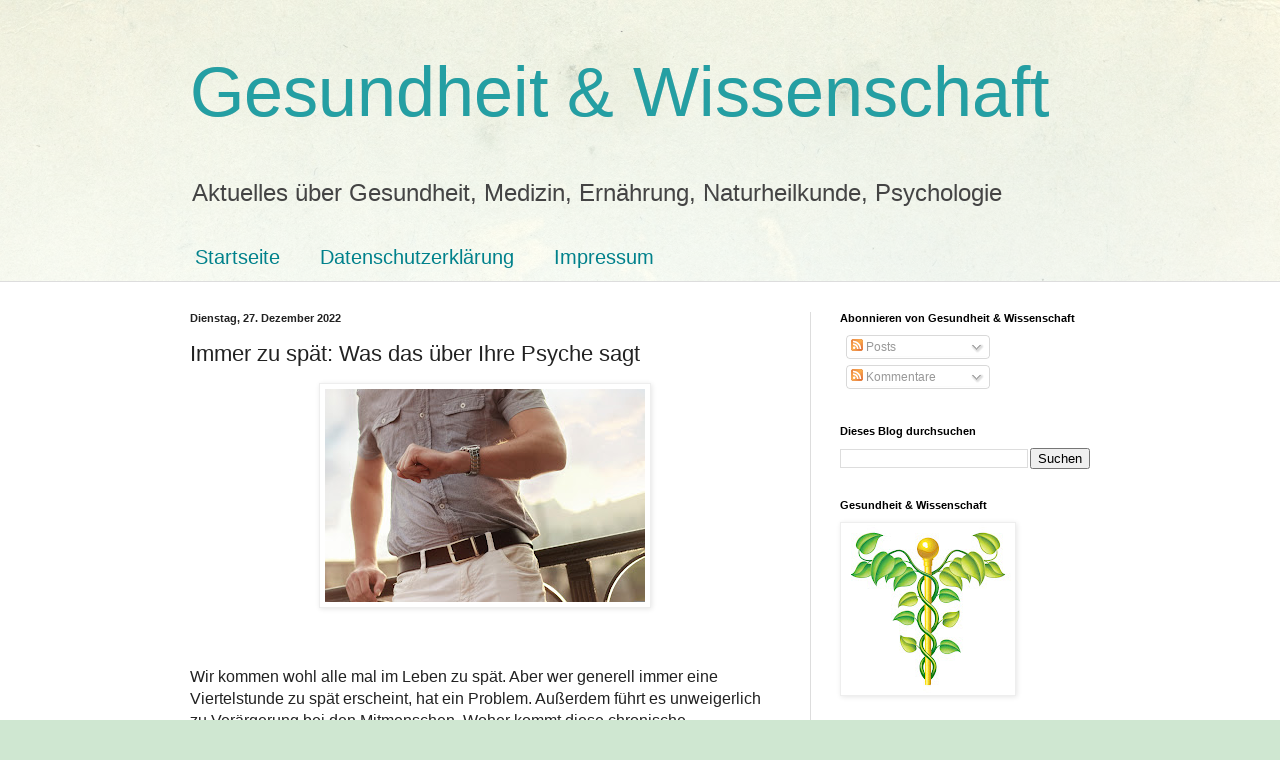

--- FILE ---
content_type: text/html; charset=UTF-8
request_url: https://www.gesundheitundwissenschaft.com/2022/12/immer-zu-spat-was-das-uber-ihre-psyche.html
body_size: 26849
content:
<!DOCTYPE html>
<html class='v2' dir='ltr' lang='de' xmlns='http://www.w3.org/1999/xhtml' xmlns:b='http://www.google.com/2005/gml/b' xmlns:data='http://www.google.com/2005/gml/data' xmlns:expr='http://www.google.com/2005/gml/expr'>
<head>
<link href='https://www.blogger.com/static/v1/widgets/335934321-css_bundle_v2.css' rel='stylesheet' type='text/css'/>
<meta content='width=1100' name='viewport'/>
<meta content='text/html; charset=UTF-8' http-equiv='Content-Type'/>
<meta content='blogger' name='generator'/>
<link href='https://www.gesundheitundwissenschaft.com/favicon.ico' rel='icon' type='image/x-icon'/>
<link href='https://www.gesundheitundwissenschaft.com/2022/12/immer-zu-spat-was-das-uber-ihre-psyche.html' rel='canonical'/>
<link rel="alternate" type="application/atom+xml" title="Gesundheit &amp; Wissenschaft - Atom" href="https://www.gesundheitundwissenschaft.com/feeds/posts/default" />
<link rel="alternate" type="application/rss+xml" title="Gesundheit &amp; Wissenschaft - RSS" href="https://www.gesundheitundwissenschaft.com/feeds/posts/default?alt=rss" />
<link rel="service.post" type="application/atom+xml" title="Gesundheit &amp; Wissenschaft - Atom" href="https://www.blogger.com/feeds/4572857079386141607/posts/default" />

<link rel="alternate" type="application/atom+xml" title="Gesundheit &amp; Wissenschaft - Atom" href="https://www.gesundheitundwissenschaft.com/feeds/2391947278154838852/comments/default" />
<!--Can't find substitution for tag [blog.ieCssRetrofitLinks]-->
<link href='https://blogger.googleusercontent.com/img/b/R29vZ2xl/AVvXsEjFUpcYCq3TucOxN2wGMISYkuGARPwqOWJd2DLQU61HfciVQCSj1k5Q6CvimjDBe-SrWQFiPzOB4Jh2F-aWulp8zT-4h-wUBfoA5juxd_FCBppUYFjX1VkY3D7gYIrXMcY65aXncZ7fiLmyBhb8cuxfx8y5mehHuFyXWt9kEYQXaND8UbYiA6_0jOc0jQ/w320-h213/waiting-410328.jpg' rel='image_src'/>
<meta content='https://www.gesundheitundwissenschaft.com/2022/12/immer-zu-spat-was-das-uber-ihre-psyche.html' property='og:url'/>
<meta content='Immer zu spät: Was das über Ihre Psyche sagt' property='og:title'/>
<meta content='Aktuelles über Gesundheit, Medizin, Ernährung, Naturheilkunde, Psychologie' property='og:description'/>
<meta content='https://blogger.googleusercontent.com/img/b/R29vZ2xl/AVvXsEjFUpcYCq3TucOxN2wGMISYkuGARPwqOWJd2DLQU61HfciVQCSj1k5Q6CvimjDBe-SrWQFiPzOB4Jh2F-aWulp8zT-4h-wUBfoA5juxd_FCBppUYFjX1VkY3D7gYIrXMcY65aXncZ7fiLmyBhb8cuxfx8y5mehHuFyXWt9kEYQXaND8UbYiA6_0jOc0jQ/w1200-h630-p-k-no-nu/waiting-410328.jpg' property='og:image'/>
<title>Gesundheit &amp; Wissenschaft: Immer zu spät: Was das über Ihre Psyche sagt</title>
<style id='page-skin-1' type='text/css'><!--
/*
-----------------------------------------------
Blogger Template Style
Name:     Simple
Designer: Blogger
URL:      www.blogger.com
----------------------------------------------- */
/* Variable definitions
====================
<Variable name="keycolor" description="Main Color" type="color" default="#66bbdd"/>
<Group description="Page Text" selector="body">
<Variable name="body.font" description="Font" type="font"
default="normal normal 12px Arial, Tahoma, Helvetica, FreeSans, sans-serif"/>
<Variable name="body.text.color" description="Text Color" type="color" default="#222222"/>
</Group>
<Group description="Backgrounds" selector=".body-fauxcolumns-outer">
<Variable name="body.background.color" description="Outer Background" type="color" default="#66bbdd"/>
<Variable name="content.background.color" description="Main Background" type="color" default="#ffffff"/>
<Variable name="header.background.color" description="Header Background" type="color" default="transparent"/>
</Group>
<Group description="Links" selector=".main-outer">
<Variable name="link.color" description="Link Color" type="color" default="#2288bb"/>
<Variable name="link.visited.color" description="Visited Color" type="color" default="#888888"/>
<Variable name="link.hover.color" description="Hover Color" type="color" default="#33aaff"/>
</Group>
<Group description="Blog Title" selector=".header h1">
<Variable name="header.font" description="Font" type="font"
default="normal normal 60px Arial, Tahoma, Helvetica, FreeSans, sans-serif"/>
<Variable name="header.text.color" description="Title Color" type="color" default="#3399bb" />
</Group>
<Group description="Blog Description" selector=".header .description">
<Variable name="description.text.color" description="Description Color" type="color"
default="#777777" />
</Group>
<Group description="Tabs Text" selector=".tabs-inner .widget li a">
<Variable name="tabs.font" description="Font" type="font"
default="normal normal 14px Arial, Tahoma, Helvetica, FreeSans, sans-serif"/>
<Variable name="tabs.text.color" description="Text Color" type="color" default="#999999"/>
<Variable name="tabs.selected.text.color" description="Selected Color" type="color" default="#000000"/>
</Group>
<Group description="Tabs Background" selector=".tabs-outer .PageList">
<Variable name="tabs.background.color" description="Background Color" type="color" default="#f5f5f5"/>
<Variable name="tabs.selected.background.color" description="Selected Color" type="color" default="#eeeeee"/>
</Group>
<Group description="Post Title" selector="h3.post-title, .comments h4">
<Variable name="post.title.font" description="Font" type="font"
default="normal normal 22px Arial, Tahoma, Helvetica, FreeSans, sans-serif"/>
</Group>
<Group description="Date Header" selector=".date-header">
<Variable name="date.header.color" description="Text Color" type="color"
default="#222222"/>
<Variable name="date.header.background.color" description="Background Color" type="color"
default="transparent"/>
<Variable name="date.header.font" description="Text Font" type="font"
default="normal bold 11px Arial, Tahoma, Helvetica, FreeSans, sans-serif"/>
<Variable name="date.header.padding" description="Date Header Padding" type="string" default="inherit"/>
<Variable name="date.header.letterspacing" description="Date Header Letter Spacing" type="string" default="inherit"/>
<Variable name="date.header.margin" description="Date Header Margin" type="string" default="inherit"/>
</Group>
<Group description="Post Footer" selector=".post-footer">
<Variable name="post.footer.text.color" description="Text Color" type="color" default="#666666"/>
<Variable name="post.footer.background.color" description="Background Color" type="color"
default="#f9f9f9"/>
<Variable name="post.footer.border.color" description="Shadow Color" type="color" default="#eeeeee"/>
</Group>
<Group description="Gadgets" selector="h2">
<Variable name="widget.title.font" description="Title Font" type="font"
default="normal bold 11px Arial, Tahoma, Helvetica, FreeSans, sans-serif"/>
<Variable name="widget.title.text.color" description="Title Color" type="color" default="#000000"/>
<Variable name="widget.alternate.text.color" description="Alternate Color" type="color" default="#999999"/>
</Group>
<Group description="Images" selector=".main-inner">
<Variable name="image.background.color" description="Background Color" type="color" default="#ffffff"/>
<Variable name="image.border.color" description="Border Color" type="color" default="#eeeeee"/>
<Variable name="image.text.color" description="Caption Text Color" type="color" default="#222222"/>
</Group>
<Group description="Accents" selector=".content-inner">
<Variable name="body.rule.color" description="Separator Line Color" type="color" default="#eeeeee"/>
<Variable name="tabs.border.color" description="Tabs Border Color" type="color" default="#dddddd"/>
</Group>
<Variable name="body.background" description="Body Background" type="background"
color="#cfe7d1" default="$(color) none repeat scroll top left"/>
<Variable name="body.background.override" description="Body Background Override" type="string" default=""/>
<Variable name="body.background.gradient.cap" description="Body Gradient Cap" type="url"
default="url(https://resources.blogblog.com/blogblog/data/1kt/simple/gradients_light.png)"/>
<Variable name="body.background.gradient.tile" description="Body Gradient Tile" type="url"
default="url(https://resources.blogblog.com/blogblog/data/1kt/simple/body_gradient_tile_light.png)"/>
<Variable name="content.background.color.selector" description="Content Background Color Selector" type="string" default=".content-inner"/>
<Variable name="content.padding" description="Content Padding" type="length" default="10px" min="0" max="100px"/>
<Variable name="content.padding.horizontal" description="Content Horizontal Padding" type="length" default="0" min="0" max="100px"/>
<Variable name="content.shadow.spread" description="Content Shadow Spread" type="length" default="40px" min="0" max="100px"/>
<Variable name="content.shadow.spread.webkit" description="Content Shadow Spread (WebKit)" type="length" default="5px" min="0" max="100px"/>
<Variable name="content.shadow.spread.ie" description="Content Shadow Spread (IE)" type="length" default="10px" min="0" max="100px"/>
<Variable name="main.border.width" description="Main Border Width" type="length" default="0" min="0" max="10px"/>
<Variable name="header.background.gradient" description="Header Gradient" type="url" default="none"/>
<Variable name="header.shadow.offset.left" description="Header Shadow Offset Left" type="length" default="-1px" min="-50px" max="50px"/>
<Variable name="header.shadow.offset.top" description="Header Shadow Offset Top" type="length" default="-1px" min="-50px" max="50px"/>
<Variable name="header.shadow.spread" description="Header Shadow Spread" type="length" default="1px" min="0" max="100px"/>
<Variable name="header.padding" description="Header Padding" type="length" default="30px" min="0" max="100px"/>
<Variable name="header.border.size" description="Header Border Size" type="length" default="1px" min="0" max="10px"/>
<Variable name="header.bottom.border.size" description="Header Bottom Border Size" type="length" default="0" min="0" max="10px"/>
<Variable name="header.border.horizontalsize" description="Header Horizontal Border Size" type="length" default="0" min="0" max="10px"/>
<Variable name="description.text.size" description="Description Text Size" type="string" default="140%"/>
<Variable name="tabs.margin.top" description="Tabs Margin Top" type="length" default="0" min="0" max="100px"/>
<Variable name="tabs.margin.side" description="Tabs Side Margin" type="length" default="30px" min="0" max="100px"/>
<Variable name="tabs.background.gradient" description="Tabs Background Gradient" type="url"
default="url(https://resources.blogblog.com/blogblog/data/1kt/simple/gradients_light.png)"/>
<Variable name="tabs.border.width" description="Tabs Border Width" type="length" default="1px" min="0" max="10px"/>
<Variable name="tabs.bevel.border.width" description="Tabs Bevel Border Width" type="length" default="1px" min="0" max="10px"/>
<Variable name="post.margin.bottom" description="Post Bottom Margin" type="length" default="25px" min="0" max="100px"/>
<Variable name="image.border.small.size" description="Image Border Small Size" type="length" default="2px" min="0" max="10px"/>
<Variable name="image.border.large.size" description="Image Border Large Size" type="length" default="5px" min="0" max="10px"/>
<Variable name="page.width.selector" description="Page Width Selector" type="string" default=".region-inner"/>
<Variable name="page.width" description="Page Width" type="string" default="auto"/>
<Variable name="main.section.margin" description="Main Section Margin" type="length" default="15px" min="0" max="100px"/>
<Variable name="main.padding" description="Main Padding" type="length" default="15px" min="0" max="100px"/>
<Variable name="main.padding.top" description="Main Padding Top" type="length" default="30px" min="0" max="100px"/>
<Variable name="main.padding.bottom" description="Main Padding Bottom" type="length" default="30px" min="0" max="100px"/>
<Variable name="paging.background"
color="#ffffff"
description="Background of blog paging area" type="background"
default="transparent none no-repeat scroll top center"/>
<Variable name="footer.bevel" description="Bevel border length of footer" type="length" default="0" min="0" max="10px"/>
<Variable name="mobile.background.overlay" description="Mobile Background Overlay" type="string"
default="transparent none repeat scroll top left"/>
<Variable name="mobile.background.size" description="Mobile Background Size" type="string" default="auto"/>
<Variable name="mobile.button.color" description="Mobile Button Color" type="color" default="#ffffff" />
<Variable name="startSide" description="Side where text starts in blog language" type="automatic" default="left"/>
<Variable name="endSide" description="Side where text ends in blog language" type="automatic" default="right"/>
*/
/* Content
----------------------------------------------- */
body {
font: normal normal 12px Arial, Tahoma, Helvetica, FreeSans, sans-serif;
color: #222222;
background: #cfe7d1 url(//themes.googleusercontent.com/image?id=1x_TqXo6-7t6y2ZiuOyQ2Bk6Zod9CTtyKYtRui0IeQJe6hVlJcQiXYG2xQGkxKvl6iZMJ) repeat fixed top center /* Credit: gaffera (https://www.istockphoto.com/googleimages.php?id=4072573&amp;platform=blogger) */;
padding: 0 0 0 0;
background-attachment: scroll;
}
html body .content-outer {
min-width: 0;
max-width: 100%;
width: 100%;
}
h2 {
font-size: 22px;
}
a:link {
text-decoration:none;
color: #249fa3;
}
a:visited {
text-decoration:none;
color: #7c93a1;
}
a:hover {
text-decoration:underline;
color: #5dc2c0;
}
.body-fauxcolumn-outer .fauxcolumn-inner {
background: transparent url(https://resources.blogblog.com/blogblog/data/1kt/simple/body_gradient_tile_light.png) repeat scroll top left;
_background-image: none;
}
.body-fauxcolumn-outer .cap-top {
position: absolute;
z-index: 1;
height: 400px;
width: 100%;
}
.body-fauxcolumn-outer .cap-top .cap-left {
width: 100%;
background: transparent url(https://resources.blogblog.com/blogblog/data/1kt/simple/gradients_light.png) repeat-x scroll top left;
_background-image: none;
}
.content-outer {
-moz-box-shadow: 0 0 0 rgba(0, 0, 0, .15);
-webkit-box-shadow: 0 0 0 rgba(0, 0, 0, .15);
-goog-ms-box-shadow: 0 0 0 #333333;
box-shadow: 0 0 0 rgba(0, 0, 0, .15);
margin-bottom: 1px;
}
.content-inner {
padding: 0 0;
}
.main-outer, .footer-outer {
background-color: #ffffff;
}
/* Header
----------------------------------------------- */
.header-outer {
background: transparent none repeat-x scroll 0 -400px;
_background-image: none;
}
.Header h1 {
font: normal normal 70px Arial, Tahoma, Helvetica, FreeSans, sans-serif;
color: #249fa3;
text-shadow: 0 0 0 rgba(0, 0, 0, .2);
}
.Header h1 a {
color: #249fa3;
}
.Header .description {
font-size: 200%;
color: #444444;
}
.header-inner .Header .titlewrapper {
padding: 22px 30px;
}
.header-inner .Header .descriptionwrapper {
padding: 0 30px;
}
/* Tabs
----------------------------------------------- */
.tabs-inner .section:first-child {
border-top: 0 solid #dddddd;
}
.tabs-inner .section:first-child ul {
margin-top: -0;
border-top: 0 solid #dddddd;
border-left: 0 solid #dddddd;
border-right: 0 solid #dddddd;
}
.tabs-inner .widget ul {
background: transparent none repeat-x scroll 0 -800px;
_background-image: none;
border-bottom: 0 solid #dddddd;
margin-top: 0;
margin-left: -0;
margin-right: -0;
}
.tabs-inner .widget li a {
display: inline-block;
padding: .6em 1em;
font: normal normal 20px Arial, Tahoma, Helvetica, FreeSans, sans-serif;
color: #00818b;
border-left: 0 solid #ffffff;
border-right: 0 solid #dddddd;
}
.tabs-inner .widget li:first-child a {
border-left: none;
}
.tabs-inner .widget li.selected a, .tabs-inner .widget li a:hover {
color: #444444;
background-color: transparent;
text-decoration: none;
}
/* Columns
----------------------------------------------- */
.main-outer {
border-top: 1px solid #dddddd;
}
.fauxcolumn-left-outer .fauxcolumn-inner {
border-right: 1px solid #dddddd;
}
.fauxcolumn-right-outer .fauxcolumn-inner {
border-left: 1px solid #dddddd;
}
/* Headings
----------------------------------------------- */
div.widget > h2,
div.widget h2.title {
margin: 0 0 1em 0;
font: normal bold 11px Arial, Tahoma, Helvetica, FreeSans, sans-serif;
color: #000000;
}
/* Widgets
----------------------------------------------- */
.widget .zippy {
color: #999999;
text-shadow: 2px 2px 1px rgba(0, 0, 0, .1);
}
.widget .popular-posts ul {
list-style: none;
}
/* Posts
----------------------------------------------- */
h2.date-header {
font: normal bold 11px Arial, Tahoma, Helvetica, FreeSans, sans-serif;
}
.date-header span {
background-color: transparent;
color: #222222;
padding: inherit;
letter-spacing: inherit;
margin: inherit;
}
.main-inner {
padding-top: 30px;
padding-bottom: 30px;
}
.main-inner .column-center-inner {
padding: 0 15px;
}
.main-inner .column-center-inner .section {
margin: 0 15px;
}
.post {
margin: 0 0 25px 0;
}
h3.post-title, .comments h4 {
font: normal normal 22px Arial, Tahoma, Helvetica, FreeSans, sans-serif;
margin: .75em 0 0;
}
.post-body {
font-size: 110%;
line-height: 1.4;
position: relative;
}
.post-body img, .post-body .tr-caption-container, .Profile img, .Image img,
.BlogList .item-thumbnail img {
padding: 2px;
background: #ffffff;
border: 1px solid #eeeeee;
-moz-box-shadow: 1px 1px 5px rgba(0, 0, 0, .1);
-webkit-box-shadow: 1px 1px 5px rgba(0, 0, 0, .1);
box-shadow: 1px 1px 5px rgba(0, 0, 0, .1);
}
.post-body img, .post-body .tr-caption-container {
padding: 5px;
}
.post-body .tr-caption-container {
color: #222222;
}
.post-body .tr-caption-container img {
padding: 0;
background: transparent;
border: none;
-moz-box-shadow: 0 0 0 rgba(0, 0, 0, .1);
-webkit-box-shadow: 0 0 0 rgba(0, 0, 0, .1);
box-shadow: 0 0 0 rgba(0, 0, 0, .1);
}
.post-header {
margin: 0 0 1.5em;
line-height: 1.6;
font-size: 90%;
}
.post-footer {
margin: 20px -2px 0;
padding: 5px 10px;
color: #666666;
background-color: #f9f9f9;
border-bottom: 1px solid #eeeeee;
line-height: 1.6;
font-size: 90%;
}
#comments .comment-author {
padding-top: 1.5em;
border-top: 1px solid #dddddd;
background-position: 0 1.5em;
}
#comments .comment-author:first-child {
padding-top: 0;
border-top: none;
}
.avatar-image-container {
margin: .2em 0 0;
}
#comments .avatar-image-container img {
border: 1px solid #eeeeee;
}
/* Comments
----------------------------------------------- */
.comments .comments-content .icon.blog-author {
background-repeat: no-repeat;
background-image: url([data-uri]);
}
.comments .comments-content .loadmore a {
border-top: 1px solid #999999;
border-bottom: 1px solid #999999;
}
.comments .comment-thread.inline-thread {
background-color: #f9f9f9;
}
.comments .continue {
border-top: 2px solid #999999;
}
/* Accents
---------------------------------------------- */
.section-columns td.columns-cell {
border-left: 1px solid #dddddd;
}
.blog-pager {
background: transparent none no-repeat scroll top center;
}
.blog-pager-older-link, .home-link,
.blog-pager-newer-link {
background-color: #ffffff;
padding: 5px;
}
.footer-outer {
border-top: 0 dashed #bbbbbb;
}
/* Mobile
----------------------------------------------- */
body.mobile  {
background-size: auto;
}
.mobile .body-fauxcolumn-outer {
background: transparent none repeat scroll top left;
}
.mobile .body-fauxcolumn-outer .cap-top {
background-size: 100% auto;
}
.mobile .content-outer {
-webkit-box-shadow: 0 0 3px rgba(0, 0, 0, .15);
box-shadow: 0 0 3px rgba(0, 0, 0, .15);
}
.mobile .tabs-inner .widget ul {
margin-left: 0;
margin-right: 0;
}
.mobile .post {
margin: 0;
}
.mobile .main-inner .column-center-inner .section {
margin: 0;
}
.mobile .date-header span {
padding: 0.1em 10px;
margin: 0 -10px;
}
.mobile h3.post-title {
margin: 0;
}
.mobile .blog-pager {
background: transparent none no-repeat scroll top center;
}
.mobile .footer-outer {
border-top: none;
}
.mobile .main-inner, .mobile .footer-inner {
background-color: #ffffff;
}
.mobile-index-contents {
color: #222222;
}
.mobile-link-button {
background-color: #249fa3;
}
.mobile-link-button a:link, .mobile-link-button a:visited {
color: #ffffff;
}
.mobile .tabs-inner .section:first-child {
border-top: none;
}
.mobile .tabs-inner .PageList .widget-content {
background-color: transparent;
color: #444444;
border-top: 0 solid #dddddd;
border-bottom: 0 solid #dddddd;
}
.mobile .tabs-inner .PageList .widget-content .pagelist-arrow {
border-left: 1px solid #dddddd;
}

--></style>
<style id='template-skin-1' type='text/css'><!--
body {
min-width: 960px;
}
.content-outer, .content-fauxcolumn-outer, .region-inner {
min-width: 960px;
max-width: 960px;
_width: 960px;
}
.main-inner .columns {
padding-left: 0;
padding-right: 310px;
}
.main-inner .fauxcolumn-center-outer {
left: 0;
right: 310px;
/* IE6 does not respect left and right together */
_width: expression(this.parentNode.offsetWidth -
parseInt("0") -
parseInt("310px") + 'px');
}
.main-inner .fauxcolumn-left-outer {
width: 0;
}
.main-inner .fauxcolumn-right-outer {
width: 310px;
}
.main-inner .column-left-outer {
width: 0;
right: 100%;
margin-left: -0;
}
.main-inner .column-right-outer {
width: 310px;
margin-right: -310px;
}
#layout {
min-width: 0;
}
#layout .content-outer {
min-width: 0;
width: 800px;
}
#layout .region-inner {
min-width: 0;
width: auto;
}
body#layout div.add_widget {
padding: 8px;
}
body#layout div.add_widget a {
margin-left: 32px;
}
--></style>
<style>
    body {background-image:url(\/\/themes.googleusercontent.com\/image?id=1x_TqXo6-7t6y2ZiuOyQ2Bk6Zod9CTtyKYtRui0IeQJe6hVlJcQiXYG2xQGkxKvl6iZMJ);}
    
@media (max-width: 200px) { body {background-image:url(\/\/themes.googleusercontent.com\/image?id=1x_TqXo6-7t6y2ZiuOyQ2Bk6Zod9CTtyKYtRui0IeQJe6hVlJcQiXYG2xQGkxKvl6iZMJ&options=w200);}}
@media (max-width: 400px) and (min-width: 201px) { body {background-image:url(\/\/themes.googleusercontent.com\/image?id=1x_TqXo6-7t6y2ZiuOyQ2Bk6Zod9CTtyKYtRui0IeQJe6hVlJcQiXYG2xQGkxKvl6iZMJ&options=w400);}}
@media (max-width: 800px) and (min-width: 401px) { body {background-image:url(\/\/themes.googleusercontent.com\/image?id=1x_TqXo6-7t6y2ZiuOyQ2Bk6Zod9CTtyKYtRui0IeQJe6hVlJcQiXYG2xQGkxKvl6iZMJ&options=w800);}}
@media (max-width: 1200px) and (min-width: 801px) { body {background-image:url(\/\/themes.googleusercontent.com\/image?id=1x_TqXo6-7t6y2ZiuOyQ2Bk6Zod9CTtyKYtRui0IeQJe6hVlJcQiXYG2xQGkxKvl6iZMJ&options=w1200);}}
/* Last tag covers anything over one higher than the previous max-size cap. */
@media (min-width: 1201px) { body {background-image:url(\/\/themes.googleusercontent.com\/image?id=1x_TqXo6-7t6y2ZiuOyQ2Bk6Zod9CTtyKYtRui0IeQJe6hVlJcQiXYG2xQGkxKvl6iZMJ&options=w1600);}}
  </style>
<script type='text/javascript'>
        (function(i,s,o,g,r,a,m){i['GoogleAnalyticsObject']=r;i[r]=i[r]||function(){
        (i[r].q=i[r].q||[]).push(arguments)},i[r].l=1*new Date();a=s.createElement(o),
        m=s.getElementsByTagName(o)[0];a.async=1;a.src=g;m.parentNode.insertBefore(a,m)
        })(window,document,'script','https://www.google-analytics.com/analytics.js','ga');
        ga('create', 'UA-40308723-1', 'auto', 'blogger');
        ga('blogger.send', 'pageview');
      </script>
<link href='https://www.blogger.com/dyn-css/authorization.css?targetBlogID=4572857079386141607&amp;zx=69e73c2f-bd69-4c21-b540-ba7f281b4784' media='none' onload='if(media!=&#39;all&#39;)media=&#39;all&#39;' rel='stylesheet'/><noscript><link href='https://www.blogger.com/dyn-css/authorization.css?targetBlogID=4572857079386141607&amp;zx=69e73c2f-bd69-4c21-b540-ba7f281b4784' rel='stylesheet'/></noscript>
<meta name='google-adsense-platform-account' content='ca-host-pub-1556223355139109'/>
<meta name='google-adsense-platform-domain' content='blogspot.com'/>

</head>
<body class='loading'>
<div class='navbar no-items section' id='navbar' name='Navbar'>
</div>
<div class='body-fauxcolumns'>
<div class='fauxcolumn-outer body-fauxcolumn-outer'>
<div class='cap-top'>
<div class='cap-left'></div>
<div class='cap-right'></div>
</div>
<div class='fauxborder-left'>
<div class='fauxborder-right'></div>
<div class='fauxcolumn-inner'>
</div>
</div>
<div class='cap-bottom'>
<div class='cap-left'></div>
<div class='cap-right'></div>
</div>
</div>
</div>
<div class='content'>
<div class='content-fauxcolumns'>
<div class='fauxcolumn-outer content-fauxcolumn-outer'>
<div class='cap-top'>
<div class='cap-left'></div>
<div class='cap-right'></div>
</div>
<div class='fauxborder-left'>
<div class='fauxborder-right'></div>
<div class='fauxcolumn-inner'>
</div>
</div>
<div class='cap-bottom'>
<div class='cap-left'></div>
<div class='cap-right'></div>
</div>
</div>
</div>
<div class='content-outer'>
<div class='content-cap-top cap-top'>
<div class='cap-left'></div>
<div class='cap-right'></div>
</div>
<div class='fauxborder-left content-fauxborder-left'>
<div class='fauxborder-right content-fauxborder-right'></div>
<div class='content-inner'>
<header>
<div class='header-outer'>
<div class='header-cap-top cap-top'>
<div class='cap-left'></div>
<div class='cap-right'></div>
</div>
<div class='fauxborder-left header-fauxborder-left'>
<div class='fauxborder-right header-fauxborder-right'></div>
<div class='region-inner header-inner'>
<div class='header section' id='header' name='Header'><div class='widget Header' data-version='1' id='Header1'>
<div id='header-inner'>
<div class='titlewrapper'>
<h1 class='title'>
<a href='https://www.gesundheitundwissenschaft.com/'>
Gesundheit &amp; Wissenschaft
</a>
</h1>
</div>
<div class='descriptionwrapper'>
<p class='description'><span>Aktuelles über Gesundheit, Medizin, Ernährung, Naturheilkunde, Psychologie</span></p>
</div>
</div>
</div></div>
</div>
</div>
<div class='header-cap-bottom cap-bottom'>
<div class='cap-left'></div>
<div class='cap-right'></div>
</div>
</div>
</header>
<div class='tabs-outer'>
<div class='tabs-cap-top cap-top'>
<div class='cap-left'></div>
<div class='cap-right'></div>
</div>
<div class='fauxborder-left tabs-fauxborder-left'>
<div class='fauxborder-right tabs-fauxborder-right'></div>
<div class='region-inner tabs-inner'>
<div class='tabs section' id='crosscol' name='Spaltenübergreifend'><div class='widget PageList' data-version='1' id='PageList1'>
<h2>Seiten</h2>
<div class='widget-content'>
<ul>
<li>
<a href='https://www.gesundheitundwissenschaft.com/'>Startseite</a>
</li>
<li>
<a href='https://www.gesundheitundwissenschaft.com/p/blog-page_5.html'>Datenschutzerklärung</a>
</li>
<li>
<a href='https://www.gesundheitundwissenschaft.com/p/impressum.html'>Impressum</a>
</li>
</ul>
<div class='clear'></div>
</div>
</div></div>
<div class='tabs no-items section' id='crosscol-overflow' name='Cross-Column 2'></div>
</div>
</div>
<div class='tabs-cap-bottom cap-bottom'>
<div class='cap-left'></div>
<div class='cap-right'></div>
</div>
</div>
<div class='main-outer'>
<div class='main-cap-top cap-top'>
<div class='cap-left'></div>
<div class='cap-right'></div>
</div>
<div class='fauxborder-left main-fauxborder-left'>
<div class='fauxborder-right main-fauxborder-right'></div>
<div class='region-inner main-inner'>
<div class='columns fauxcolumns'>
<div class='fauxcolumn-outer fauxcolumn-center-outer'>
<div class='cap-top'>
<div class='cap-left'></div>
<div class='cap-right'></div>
</div>
<div class='fauxborder-left'>
<div class='fauxborder-right'></div>
<div class='fauxcolumn-inner'>
</div>
</div>
<div class='cap-bottom'>
<div class='cap-left'></div>
<div class='cap-right'></div>
</div>
</div>
<div class='fauxcolumn-outer fauxcolumn-left-outer'>
<div class='cap-top'>
<div class='cap-left'></div>
<div class='cap-right'></div>
</div>
<div class='fauxborder-left'>
<div class='fauxborder-right'></div>
<div class='fauxcolumn-inner'>
</div>
</div>
<div class='cap-bottom'>
<div class='cap-left'></div>
<div class='cap-right'></div>
</div>
</div>
<div class='fauxcolumn-outer fauxcolumn-right-outer'>
<div class='cap-top'>
<div class='cap-left'></div>
<div class='cap-right'></div>
</div>
<div class='fauxborder-left'>
<div class='fauxborder-right'></div>
<div class='fauxcolumn-inner'>
</div>
</div>
<div class='cap-bottom'>
<div class='cap-left'></div>
<div class='cap-right'></div>
</div>
</div>
<!-- corrects IE6 width calculation -->
<div class='columns-inner'>
<div class='column-center-outer'>
<div class='column-center-inner'>
<div class='main section' id='main' name='Hauptbereich'><div class='widget Blog' data-version='1' id='Blog1'>
<div class='blog-posts hfeed'>

          <div class="date-outer">
        
<h2 class='date-header'><span>Dienstag, 27. Dezember 2022</span></h2>

          <div class="date-posts">
        
<div class='post-outer'>
<div class='post hentry uncustomized-post-template' itemprop='blogPost' itemscope='itemscope' itemtype='http://schema.org/BlogPosting'>
<meta content='https://blogger.googleusercontent.com/img/b/R29vZ2xl/AVvXsEjFUpcYCq3TucOxN2wGMISYkuGARPwqOWJd2DLQU61HfciVQCSj1k5Q6CvimjDBe-SrWQFiPzOB4Jh2F-aWulp8zT-4h-wUBfoA5juxd_FCBppUYFjX1VkY3D7gYIrXMcY65aXncZ7fiLmyBhb8cuxfx8y5mehHuFyXWt9kEYQXaND8UbYiA6_0jOc0jQ/w320-h213/waiting-410328.jpg' itemprop='image_url'/>
<meta content='4572857079386141607' itemprop='blogId'/>
<meta content='2391947278154838852' itemprop='postId'/>
<a name='2391947278154838852'></a>
<h3 class='post-title entry-title' itemprop='name'>
Immer zu spät: Was das über Ihre Psyche sagt
</h3>
<div class='post-header'>
<div class='post-header-line-1'></div>
</div>
<div class='post-body entry-content' id='post-body-2391947278154838852' itemprop='description articleBody'>
<p></p><div class="separator" style="clear: both; text-align: center;"><a href="https://blogger.googleusercontent.com/img/b/R29vZ2xl/AVvXsEjFUpcYCq3TucOxN2wGMISYkuGARPwqOWJd2DLQU61HfciVQCSj1k5Q6CvimjDBe-SrWQFiPzOB4Jh2F-aWulp8zT-4h-wUBfoA5juxd_FCBppUYFjX1VkY3D7gYIrXMcY65aXncZ7fiLmyBhb8cuxfx8y5mehHuFyXWt9kEYQXaND8UbYiA6_0jOc0jQ/s5472/waiting-410328.jpg" imageanchor="1" style="margin-left: 1em; margin-right: 1em;"><img border="0" data-original-height="3648" data-original-width="5472" height="213" src="https://blogger.googleusercontent.com/img/b/R29vZ2xl/AVvXsEjFUpcYCq3TucOxN2wGMISYkuGARPwqOWJd2DLQU61HfciVQCSj1k5Q6CvimjDBe-SrWQFiPzOB4Jh2F-aWulp8zT-4h-wUBfoA5juxd_FCBppUYFjX1VkY3D7gYIrXMcY65aXncZ7fiLmyBhb8cuxfx8y5mehHuFyXWt9kEYQXaND8UbYiA6_0jOc0jQ/w320-h213/waiting-410328.jpg" title="Was ständige Unpünktlichkeit über die Psyche sagt (Foto: pixabay.com)" width="320" /></a></div><br /><span style="font-family: Arial; font-size: 12pt; text-align: justify;"><br /></span><p></p><p><span style="font-family: Arial; font-size: 12pt; text-align: justify;">Wir kommen wohl alle mal im Leben zu spät. Aber wer generell immer eine Viertelstunde zu spät erscheint, hat ein Problem. Außerdem führt es unweigerlich zu Verärgerung bei den Mitmenschen. Woher kommt diese chronische Unpünktlichkeit? Welche Persönlichkeiten fallen der Unpünktlichkeit eher zum Opfer? Und was tut man dagegen?<span></span></span></p><a name="more"></a><p></p><p class="Standard_Papyrus_" style="border: none; font-family: Arial; font-size: 12pt; line-height: 19.36px; margin: 1pt 0pt; text-align: justify;">&nbsp;</p><p class="Standard_Papyrus_" style="border: none; font-family: Arial; font-size: 12pt; line-height: 19.36px; margin: 1pt 0pt; text-align: justify;">Mit großer Wahrscheinlichkeit zählen auch Sie zu denen, die man heutzutage als zeitarm bezeichnen kann. Immer mehr Dinge sollen in immer weniger Zeit Platz finden. Pünktlich zu sein, ist darum oft eine Herausforderung. Man hat den Kopf voll, der Terminkalender platzt aus allen Nähten, wir rennen von der Kinderbetreuung zum Job, zum Supermarkt, ganz zu schweigen von den täglichen Verkehrsstaus. Immer in Bewegung, immer gerade zu spät. Die niederländische Journalistin Vera Spaans hat ein Buch darüber geschrieben. In &#8222;Te laat&#8220; (Zu spät) erforscht sie ihren eigenen unbekümmerten Umgang mit der Zeit, erörtert die psychologischen Motive unverbesserlicher Zuspätkommer und zeigt, wie kulturelle Unterschiede den Umgang mit der Zeit beeinflussen.</p><p class="aberschrift" style="border: none; font-family: Arial; font-size: 14pt; font-weight: bold; line-height: 22.5867px; margin: 10pt 0pt 6pt;"><span class="tm7" style="font-weight: normal;"></span><strong>Was ist der Grund für die Unpünktlichkeit?</strong></p><p class="Standard_Papyrus_" style="border: none; font-family: Arial; font-size: 12pt; line-height: 19.36px; margin: 1pt 0pt; text-align: justify;">Seltsamerweise kommen Menschen, die im Grunde ein ruhiges Leben führen, auch oft zu spät, stellte die Autorin fest. Möglicherweise hat es mit mangelnder Selbstdisziplin und Willenskraft zu tun, aber auch mit einer genussvollen, unbekümmerten Lebensweise: vor allem nicht stressen lassen! Vielleicht liegt es an der Erziehung. Wenn Pünktlichkeit in der Familie, in der man aufgewachsen ist, kein Thema war, ist es logisch, dass die sozialen Regeln ein wenig lockerer ausgelegt werden. Wer unsicher ist und es schrecklich findet, alleine auf andere zu warten, kommt oft auch absichtlich ein wenig zu spät zu Partys und Verabredungen.</p><p class="aberschrift" style="border: none; font-family: Arial; font-size: 14pt; font-weight: bold; line-height: 22.5867px; margin: 10pt 0pt 6pt;"><span class="tm7" style="font-weight: normal;"></span><strong>Deadline-Surfer oder Rebell?</strong></p><p class="Standard_Papyrus_" style="border: none; font-family: Arial; font-size: 12pt; line-height: 19.36px; margin: 1pt 0pt; text-align: justify;">Um mit Zuspätkommern besser umgehen zu können, ist es hilfreich zu wissen, was die möglichen Ursachen sind. Die amerikanische Psychologin Linda Sapadin hat in ihren Forschungen vier Typen von Zuspätkommern beschrieben. Zu allererst gibt es den Perfektionisten, der sich zu sehr auf Details konzentriert. Alles muss perfekt sein, bevor er oder sie aus dem Haus geht. Oder haben Sie es mit einem Deadline-Surfer zu tun, der den Adrenalinkick einfach braucht und ständig ein paar Minuten zu spät zu einem Termin eilt? Der Rebell<img alt="" height="1" src="https://vg09.met.vgwort.de/na/33778196f21b4d0093b4fc681f4230d9" width="1"> hingegen zweifelt fortwährend an seinen Vorgesetzten und verspätet sich bewusst immer aus Protest. Schließlich gibt es noch den Träumer, der manchmal in einer anderen Realität lebt und die Zeit, die ihm oder ihr zur Verfügung steht, chronisch überschätzt.</p><p class="Standard_Papyrus_" style="border: none; font-family: Arial; font-size: 12pt; line-height: 19.36px; margin: 1pt 0pt; text-align: justify;">Vor allem der letzte Typ ist interessant, denn damit landen wir im sonderbaren Universum der Zeitwahrnehmung. Die Physik lehrt uns, dass die Zeit nicht linear, sondern eher fließend ist. Ein schwer zu ergründendes Konzept, egal wie oft man sich &#8222;Interstellar&#8220; anschaut, den brillanten Science-Fiction-Film, in dem ein paar Sekunden Verspätung schreckliche Folgen für das Leben anderer Menschen haben. Was von vielen allerdings sehr deutlich empfunden wird, ist das Gefühl, dass eine langweilige Konferenz scheinbar zehnmal länger dauert als ein interessantes Gespräch von gleicher Dauer. Der französische Philosoph Henri Bergson schrieb zu Beginn des letzten Jahrhunderts mehrere Werke über die Zeiterfahrung. Er war der Meinung, dass Zeit nicht einfach messbar ist, sondern immer mit den eigenen Erfahrungen zusammenhängt. In Spaans Buch wird diese Sichtweise ausführlich als &#8222;Zeitoptimismus&#8220; vorgestellt: das Konzept, dass der Verlauf von Zeit nicht von jedem gleich erlebt wird.</p><p class="aberschrift" style="border: none; font-family: Arial; font-size: 14pt; font-weight: bold; line-height: 22.5867px; margin: 10pt 0pt 6pt;"><span class="tm7" style="font-weight: normal;"></span><strong>Zeit erlebt jeder unterschiedlich</strong></p><p class="Standard_Papyrus_" style="border: none; font-family: Arial; font-size: 12pt; line-height: 19.36px; margin: 1pt 0pt; text-align: justify;">Wissenschaftliche Untersuchungen der amerikanischen Kardiologen Meyer Friedman und Ray Rosenman zeigen, dass es tatsächlich zwei verschiedene Persönlichkeitstypen gibt, was die Zeiterfahrung angeht. Der gut organisierte, wettbewerbsorientierte und ungeduldige Typ A kann Zeit genau einschätzen, während der kreativere, sozialere Typ B eben viel lässiger mit der Zeit umgeht. Wenn man diese beiden Typen blind schätzen lässt, wie lange eine Minute dauert, hält Typ A die Uhr im Durchschnitt nach 58 Sekunden an, während Typ B versucht, 77 Sekunden in dieselbe Minute zu packen. Das sind genau die Optimisten, die denken, dass sie in zehn Minuten noch schnell die Wäsche in die Maschine stecken, eine E-Mail beantworten, die Katze füttern und den Briefkasten leeren können, bevor sie sich zu ihrem Termin auf den Weg machen. Gehören Sie auch zu diesen Menschen? Dann wissen Sie, dass Menschen des Typs B in der Regel optimistischer und erfolgreicher in ihrem Beruf sind, weniger Stress empfinden und infolgedessen auch gesünder sind.</p>
<div style='clear: both;'></div>
</div>
<div class='post-footer'>
<div class='post-footer-line post-footer-line-1'>
<span class='post-author vcard'>
Posted by
<span class='fn' itemprop='author' itemscope='itemscope' itemtype='http://schema.org/Person'>
<meta content='https://www.blogger.com/profile/05487259500597728807' itemprop='url'/>
<a class='g-profile' href='https://www.blogger.com/profile/05487259500597728807' rel='author' title='author profile'>
<span itemprop='name'>Angelika Lensen</span>
</a>
</span>
</span>
<span class='post-timestamp'>
</span>
<span class='post-comment-link'>
</span>
<span class='post-icons'>
<span class='item-action'>
<a href='https://www.blogger.com/email-post/4572857079386141607/2391947278154838852' title='Post per E-Mail senden'>
<img alt='' class='icon-action' height='13' src='https://resources.blogblog.com/img/icon18_email.gif' width='18'/>
</a>
</span>
</span>
<div class='post-share-buttons goog-inline-block'>
<a class='goog-inline-block share-button sb-email' href='https://www.blogger.com/share-post.g?blogID=4572857079386141607&postID=2391947278154838852&target=email' target='_blank' title='Diesen Post per E-Mail versenden'><span class='share-button-link-text'>Diesen Post per E-Mail versenden</span></a><a class='goog-inline-block share-button sb-blog' href='https://www.blogger.com/share-post.g?blogID=4572857079386141607&postID=2391947278154838852&target=blog' onclick='window.open(this.href, "_blank", "height=270,width=475"); return false;' target='_blank' title='BlogThis!'><span class='share-button-link-text'>BlogThis!</span></a><a class='goog-inline-block share-button sb-twitter' href='https://www.blogger.com/share-post.g?blogID=4572857079386141607&postID=2391947278154838852&target=twitter' target='_blank' title='Auf X teilen'><span class='share-button-link-text'>Auf X teilen</span></a><a class='goog-inline-block share-button sb-facebook' href='https://www.blogger.com/share-post.g?blogID=4572857079386141607&postID=2391947278154838852&target=facebook' onclick='window.open(this.href, "_blank", "height=430,width=640"); return false;' target='_blank' title='In Facebook freigeben'><span class='share-button-link-text'>In Facebook freigeben</span></a><a class='goog-inline-block share-button sb-pinterest' href='https://www.blogger.com/share-post.g?blogID=4572857079386141607&postID=2391947278154838852&target=pinterest' target='_blank' title='Auf Pinterest teilen'><span class='share-button-link-text'>Auf Pinterest teilen</span></a>
</div>
</div>
<div class='post-footer-line post-footer-line-2'>
<span class='post-labels'>
Labels:
<a href='https://www.gesundheitundwissenschaft.com/search/label/Charakter' rel='tag'>Charakter</a>,
<a href='https://www.gesundheitundwissenschaft.com/search/label/Disziplin' rel='tag'>Disziplin</a>,
<a href='https://www.gesundheitundwissenschaft.com/search/label/Pers%C3%B6nlichkeit' rel='tag'>Persönlichkeit</a>,
<a href='https://www.gesundheitundwissenschaft.com/search/label/Psychologie' rel='tag'>Psychologie</a>,
<a href='https://www.gesundheitundwissenschaft.com/search/label/Unp%C3%BCnktlichkeit' rel='tag'>Unpünktlichkeit</a>,
<a href='https://www.gesundheitundwissenschaft.com/search/label/Zeit' rel='tag'>Zeit</a>
</span>
</div>
<div class='post-footer-line post-footer-line-3'>
<span class='post-location'>
</span>
</div>
</div>
</div>
<div class='comments' id='comments'>
<a name='comments'></a>
<h4>Keine Kommentare:</h4>
<div id='Blog1_comments-block-wrapper'>
<dl class='avatar-comment-indent' id='comments-block'>
</dl>
</div>
<p class='comment-footer'>
<div class='comment-form'>
<a name='comment-form'></a>
<h4 id='comment-post-message'>Kommentar veröffentlichen</h4>
<p>
</p>
<p>Hinweis: Nur ein Mitglied dieses Blogs kann Kommentare posten.</p>
<a href='https://www.blogger.com/comment/frame/4572857079386141607?po=2391947278154838852&hl=de&saa=85391&origin=https://www.gesundheitundwissenschaft.com' id='comment-editor-src'></a>
<iframe allowtransparency='true' class='blogger-iframe-colorize blogger-comment-from-post' frameborder='0' height='410px' id='comment-editor' name='comment-editor' src='' width='100%'></iframe>
<script src='https://www.blogger.com/static/v1/jsbin/2830521187-comment_from_post_iframe.js' type='text/javascript'></script>
<script type='text/javascript'>
      BLOG_CMT_createIframe('https://www.blogger.com/rpc_relay.html');
    </script>
</div>
</p>
</div>
</div>

        </div></div>
      
</div>
<div class='blog-pager' id='blog-pager'>
<span id='blog-pager-newer-link'>
<a class='blog-pager-newer-link' href='https://www.gesundheitundwissenschaft.com/2022/12/bekommt-man-schneller-einen-burn-out.html' id='Blog1_blog-pager-newer-link' title='Neuerer Post'>Neuerer Post</a>
</span>
<span id='blog-pager-older-link'>
<a class='blog-pager-older-link' href='https://www.gesundheitundwissenschaft.com/2022/12/schwarzer-tee-beugt-arterienverkalkung.html' id='Blog1_blog-pager-older-link' title='Älterer Post'>Älterer Post</a>
</span>
<a class='home-link' href='https://www.gesundheitundwissenschaft.com/'>Startseite</a>
</div>
<div class='clear'></div>
<div class='post-feeds'>
<div class='feed-links'>
Abonnieren
<a class='feed-link' href='https://www.gesundheitundwissenschaft.com/feeds/2391947278154838852/comments/default' target='_blank' type='application/atom+xml'>Kommentare zum Post (Atom)</a>
</div>
</div>
</div></div>
</div>
</div>
<div class='column-left-outer'>
<div class='column-left-inner'>
<aside>
</aside>
</div>
</div>
<div class='column-right-outer'>
<div class='column-right-inner'>
<aside>
<div class='sidebar section' id='sidebar-right-1'><div class='widget Subscribe' data-version='1' id='Subscribe1'>
<div style='white-space:nowrap'>
<h2 class='title'>Abonnieren von Gesundheit &amp; Wissenschaft</h2>
<div class='widget-content'>
<div class='subscribe-wrapper subscribe-type-POST'>
<div class='subscribe expanded subscribe-type-POST' id='SW_READER_LIST_Subscribe1POST' style='display:none;'>
<div class='top'>
<span class='inner' onclick='return(_SW_toggleReaderList(event, "Subscribe1POST"));'>
<img class='subscribe-dropdown-arrow' src='https://resources.blogblog.com/img/widgets/arrow_dropdown.gif'/>
<img align='absmiddle' alt='' border='0' class='feed-icon' src='https://resources.blogblog.com/img/icon_feed12.png'/>
Posts
</span>
<div class='feed-reader-links'>
<a class='feed-reader-link' href='https://www.netvibes.com/subscribe.php?url=https%3A%2F%2Fwww.gesundheitundwissenschaft.com%2Ffeeds%2Fposts%2Fdefault' target='_blank'>
<img src='https://resources.blogblog.com/img/widgets/subscribe-netvibes.png'/>
</a>
<a class='feed-reader-link' href='https://add.my.yahoo.com/content?url=https%3A%2F%2Fwww.gesundheitundwissenschaft.com%2Ffeeds%2Fposts%2Fdefault' target='_blank'>
<img src='https://resources.blogblog.com/img/widgets/subscribe-yahoo.png'/>
</a>
<a class='feed-reader-link' href='https://www.gesundheitundwissenschaft.com/feeds/posts/default' target='_blank'>
<img align='absmiddle' class='feed-icon' src='https://resources.blogblog.com/img/icon_feed12.png'/>
                  Atom
                </a>
</div>
</div>
<div class='bottom'></div>
</div>
<div class='subscribe' id='SW_READER_LIST_CLOSED_Subscribe1POST' onclick='return(_SW_toggleReaderList(event, "Subscribe1POST"));'>
<div class='top'>
<span class='inner'>
<img class='subscribe-dropdown-arrow' src='https://resources.blogblog.com/img/widgets/arrow_dropdown.gif'/>
<span onclick='return(_SW_toggleReaderList(event, "Subscribe1POST"));'>
<img align='absmiddle' alt='' border='0' class='feed-icon' src='https://resources.blogblog.com/img/icon_feed12.png'/>
Posts
</span>
</span>
</div>
<div class='bottom'></div>
</div>
</div>
<div class='subscribe-wrapper subscribe-type-PER_POST'>
<div class='subscribe expanded subscribe-type-PER_POST' id='SW_READER_LIST_Subscribe1PER_POST' style='display:none;'>
<div class='top'>
<span class='inner' onclick='return(_SW_toggleReaderList(event, "Subscribe1PER_POST"));'>
<img class='subscribe-dropdown-arrow' src='https://resources.blogblog.com/img/widgets/arrow_dropdown.gif'/>
<img align='absmiddle' alt='' border='0' class='feed-icon' src='https://resources.blogblog.com/img/icon_feed12.png'/>
Kommentare
</span>
<div class='feed-reader-links'>
<a class='feed-reader-link' href='https://www.netvibes.com/subscribe.php?url=https%3A%2F%2Fwww.gesundheitundwissenschaft.com%2Ffeeds%2F2391947278154838852%2Fcomments%2Fdefault' target='_blank'>
<img src='https://resources.blogblog.com/img/widgets/subscribe-netvibes.png'/>
</a>
<a class='feed-reader-link' href='https://add.my.yahoo.com/content?url=https%3A%2F%2Fwww.gesundheitundwissenschaft.com%2Ffeeds%2F2391947278154838852%2Fcomments%2Fdefault' target='_blank'>
<img src='https://resources.blogblog.com/img/widgets/subscribe-yahoo.png'/>
</a>
<a class='feed-reader-link' href='https://www.gesundheitundwissenschaft.com/feeds/2391947278154838852/comments/default' target='_blank'>
<img align='absmiddle' class='feed-icon' src='https://resources.blogblog.com/img/icon_feed12.png'/>
                  Atom
                </a>
</div>
</div>
<div class='bottom'></div>
</div>
<div class='subscribe' id='SW_READER_LIST_CLOSED_Subscribe1PER_POST' onclick='return(_SW_toggleReaderList(event, "Subscribe1PER_POST"));'>
<div class='top'>
<span class='inner'>
<img class='subscribe-dropdown-arrow' src='https://resources.blogblog.com/img/widgets/arrow_dropdown.gif'/>
<span onclick='return(_SW_toggleReaderList(event, "Subscribe1PER_POST"));'>
<img align='absmiddle' alt='' border='0' class='feed-icon' src='https://resources.blogblog.com/img/icon_feed12.png'/>
Kommentare
</span>
</span>
</div>
<div class='bottom'></div>
</div>
</div>
<div style='clear:both'></div>
</div>
</div>
<div class='clear'></div>
</div><div class='widget BlogSearch' data-version='1' id='BlogSearch1'>
<h2 class='title'>Dieses Blog durchsuchen</h2>
<div class='widget-content'>
<div id='BlogSearch1_form'>
<form action='https://www.gesundheitundwissenschaft.com/search' class='gsc-search-box' target='_top'>
<table cellpadding='0' cellspacing='0' class='gsc-search-box'>
<tbody>
<tr>
<td class='gsc-input'>
<input autocomplete='off' class='gsc-input' name='q' size='10' title='search' type='text' value=''/>
</td>
<td class='gsc-search-button'>
<input class='gsc-search-button' title='search' type='submit' value='Suchen'/>
</td>
</tr>
</tbody>
</table>
</form>
</div>
</div>
<div class='clear'></div>
</div><div class='widget Image' data-version='1' id='Image1'>
<h2>Gesundheit &amp; Wissenschaft</h2>
<div class='widget-content'>
<img alt='Gesundheit &amp; Wissenschaft' height='168' id='Image1_img' src='https://blogger.googleusercontent.com/img/b/R29vZ2xl/AVvXsEiXoiLkL9E9YLQNyLt5HhKR4hfG6Mh2P_89LBj1e8QweE6AB7aKKbCGNISiXFm9Nsp5TO0AwiFaNRW99vAka3MzRxQdVRsYyaTwjdU4-wfBdhfpcu95WscgQu78llUY8l5hLCWZY7rACU9Q/s170/content.jpg' width='170'/>
<br/>
</div>
<div class='clear'></div>
</div><div class='widget Text' data-version='1' id='Text1'>
<div class='widget-content'>
<strong><em><span =""  style="font-size:8pt;">Bitte beachten Sie, dass  Artikel auf dieser Seite generell fachlichen Rat - zum Beispiel durch  einen Arzt - nicht ersetzen können.</span></em></strong>
</div>
<div class='clear'></div>
</div><div class='widget PopularPosts' data-version='1' id='PopularPosts1'>
<h2>Beliebte Artikel</h2>
<div class='widget-content popular-posts'>
<ul>
<li>
<div class='item-content'>
<div class='item-thumbnail'>
<a href='https://www.gesundheitundwissenschaft.com/2021/04/kann-man-schmerzmittel-auf-leeren-magen.html' target='_blank'>
<img alt='' border='0' src='https://blogger.googleusercontent.com/img/b/R29vZ2xl/AVvXsEjqpWTiOIkZCVsLTicaYjhWNwQMEKshDv4Lny0u5L0lN2ybiS3ryb8_BBzxpdu4GFeURuUmr3Cqjl_BeJN5QDWbGSfSIVGRZJz2BIY0oq77TlBHJnZU3aGcRjX3vS39XugNOSUsZCie5Mjl/w72-h72-p-k-no-nu/pills-384846.jpg'/>
</a>
</div>
<div class='item-title'><a href='https://www.gesundheitundwissenschaft.com/2021/04/kann-man-schmerzmittel-auf-leeren-magen.html'>Kann man Schmerzmittel auf leeren Magen einnehmen?</a></div>
<div class='item-snippet'>Medikamente soll man meist nicht auf leeren Magen einnehmen. Aber gilt das auch für rezeptfreie Schmerzmittel wie Paracetamol, Ibuprofen ode...</div>
</div>
<div style='clear: both;'></div>
</li>
<li>
<div class='item-content'>
<div class='item-thumbnail'>
<a href='https://www.gesundheitundwissenschaft.com/2023/12/muskelschmerzen-bei-grippe-und-erkaltung.html' target='_blank'>
<img alt='' border='0' src='https://blogger.googleusercontent.com/img/b/R29vZ2xl/AVvXsEjN_X96OVJhSU4L0VwgATUvMJ8wK5GlWThIuQK2qQCC-PF_s7Z_PUHLy0WgXv3FYuuLrmxIgoX053ar0hKOWc9OMJ7SrpKjv3RCpWVUo3826T3TSmJZE5CDXOyJV-B5qVSDNM9gFM7rg5Osmsgk22NFOdt2wEBWUO4ymae9ZpCKuYkxLAKGTf7xxOcgRbY2/w72-h72-p-k-no-nu/young-woman-2171052.jpg'/>
</a>
</div>
<div class='item-title'><a href='https://www.gesundheitundwissenschaft.com/2023/12/muskelschmerzen-bei-grippe-und-erkaltung.html'>Muskelschmerzen bei Grippe und Erkältung</a></div>
<div class='item-snippet'>Muskelschmerzen treten häufig auf bei Erkältungen und Grippe. Was ist die Ursache und was kann man tun?</div>
</div>
<div style='clear: both;'></div>
</li>
<li>
<div class='item-content'>
<div class='item-thumbnail'>
<a href='https://www.gesundheitundwissenschaft.com/2016/05/a-b-oder-0-welche-krankheitsrisiken.html' target='_blank'>
<img alt='' border='0' src='https://blogger.googleusercontent.com/img/b/R29vZ2xl/AVvXsEgh-j5IJ7664JjaEWj1NK9FKLOPt5gtoiWxfgpuqryrUL2qvuauFy3ABWWlAJiGQQVFQu7sMDw0LIGhSsA51sSPdxeflFCWAznsm8MFO_YPwWBXeJkcUvqqKlGnsl-WvHelnRNPdCZswuF0/w72-h72-p-k-no-nu/blood-20745_1920.jpg'/>
</a>
</div>
<div class='item-title'><a href='https://www.gesundheitundwissenschaft.com/2016/05/a-b-oder-0-welche-krankheitsrisiken.html'>A, B oder 0: Welche Krankheitsrisiken sind bei Ihrer Blutgruppe erhöht?</a></div>
<div class='item-snippet'>     Bestimmte Krankheiten treten je nach Blutgruppe häufiger auf (Foto: PublicDomainPictures - pixabay.com)      Seine Lebensweise kann man...</div>
</div>
<div style='clear: both;'></div>
</li>
<li>
<div class='item-content'>
<div class='item-thumbnail'>
<a href='https://www.gesundheitundwissenschaft.com/2020/11/was-ist-gesunder-kefir-oder-kombucha.html' target='_blank'>
<img alt='' border='0' src='https://blogger.googleusercontent.com/img/b/R29vZ2xl/AVvXsEhjU3ghHnlKxDk4eyxX3iuXFV1hxBpWxiTxsBkVf1fiQ2IsYJlmAsVT1cnu4F-dx0tTwBwL68UIJWvF9gnDYT2Hg7n1LOeHWM7qkFHqbBnV2vrKaHRPmEMPXKHVfC8uRAzVVbWSxa7hDD1m/w72-h72-p-k-no-nu/kombucha-1074594.jpg'/>
</a>
</div>
<div class='item-title'><a href='https://www.gesundheitundwissenschaft.com/2020/11/was-ist-gesunder-kefir-oder-kombucha.html'>Was ist gesünder: Kefir oder Kombucha?</a></div>
<div class='item-snippet'>Fermentierte Lebensmittel sind gesund, nicht nur für die Verdauung. Aber was ist gesünder: Kefir oder Kombucha?</div>
</div>
<div style='clear: both;'></div>
</li>
<li>
<div class='item-content'>
<div class='item-thumbnail'>
<a href='https://www.gesundheitundwissenschaft.com/2026/01/angst-und-schlaflosigkeit.html' target='_blank'>
<img alt='' border='0' src='https://blogger.googleusercontent.com/img/b/R29vZ2xl/AVvXsEi85BgodgA91Uxm0Y_TJ-UME2xFzwHWZL5tkP2cj3_ng6QdgMfxd-swec-OZBPnIEsLn_cpeUvgqKgTTpvjROzB0YeCfItQH65Ta4yaCgObw3sHzwJRkWl1SuH5OnJsveIoh2reZnCMuN7lZ3oGLHsCpQrW5RImvetG5l-8QyHKQsMkm5AQomNncXJu1lAA/w72-h72-p-k-no-nu/pexels-cottonbro-6943445.jpg'/>
</a>
</div>
<div class='item-title'><a href='https://www.gesundheitundwissenschaft.com/2026/01/angst-und-schlaflosigkeit.html'>Angst und Schlaflosigkeit beeinträchtigen wichtigen Teil des Immunsystems</a></div>
<div class='item-snippet'>Angst und Schlaflosigkeit beeinträchtigen nicht nur die tägliche Leistungsfähigkeit, sondern schaden auch dem Immunsystem.</div>
</div>
<div style='clear: both;'></div>
</li>
</ul>
<div class='clear'></div>
</div>
</div><div class='widget Label' data-version='1' id='Label1'>
<h2>Schlagworte</h2>
<div class='widget-content cloud-label-widget-content'>
<span class='label-size label-size-1'>
<a dir='ltr' href='https://www.gesundheitundwissenschaft.com/search/label/Abendessen'>Abendessen</a>
</span>
<span class='label-size label-size-1'>
<a dir='ltr' href='https://www.gesundheitundwissenschaft.com/search/label/Abf%C3%BChrmittel'>Abführmittel</a>
</span>
<span class='label-size label-size-3'>
<a dir='ltr' href='https://www.gesundheitundwissenschaft.com/search/label/Abnehmen'>Abnehmen</a>
</span>
<span class='label-size label-size-1'>
<a dir='ltr' href='https://www.gesundheitundwissenschaft.com/search/label/Acetylsalicyls%C3%A4ure'>Acetylsalicylsäure</a>
</span>
<span class='label-size label-size-2'>
<a dir='ltr' href='https://www.gesundheitundwissenschaft.com/search/label/Achtsamkeit'>Achtsamkeit</a>
</span>
<span class='label-size label-size-1'>
<a dir='ltr' href='https://www.gesundheitundwissenschaft.com/search/label/Adipositas'>Adipositas</a>
</span>
<span class='label-size label-size-1'>
<a dir='ltr' href='https://www.gesundheitundwissenschaft.com/search/label/Affenkopfpilz'>Affenkopfpilz</a>
</span>
<span class='label-size label-size-1'>
<a dir='ltr' href='https://www.gesundheitundwissenschaft.com/search/label/Affenpocken'>Affenpocken</a>
</span>
<span class='label-size label-size-1'>
<a dir='ltr' href='https://www.gesundheitundwissenschaft.com/search/label/Akupunktur'>Akupunktur</a>
</span>
<span class='label-size label-size-3'>
<a dir='ltr' href='https://www.gesundheitundwissenschaft.com/search/label/Allergie'>Allergie</a>
</span>
<span class='label-size label-size-1'>
<a dir='ltr' href='https://www.gesundheitundwissenschaft.com/search/label/Alpha-Lipons%C3%A4ure'>Alpha-Liponsäure</a>
</span>
<span class='label-size label-size-3'>
<a dir='ltr' href='https://www.gesundheitundwissenschaft.com/search/label/Alter'>Alter</a>
</span>
<span class='label-size label-size-1'>
<a dir='ltr' href='https://www.gesundheitundwissenschaft.com/search/label/Altersflecken'>Altersflecken</a>
</span>
<span class='label-size label-size-1'>
<a dir='ltr' href='https://www.gesundheitundwissenschaft.com/search/label/Alterswarzen'>Alterswarzen</a>
</span>
<span class='label-size label-size-2'>
<a dir='ltr' href='https://www.gesundheitundwissenschaft.com/search/label/Alterung'>Alterung</a>
</span>
<span class='label-size label-size-1'>
<a dir='ltr' href='https://www.gesundheitundwissenschaft.com/search/label/Altruismus'>Altruismus</a>
</span>
<span class='label-size label-size-2'>
<a dir='ltr' href='https://www.gesundheitundwissenschaft.com/search/label/Alzheimer'>Alzheimer</a>
</span>
<span class='label-size label-size-1'>
<a dir='ltr' href='https://www.gesundheitundwissenschaft.com/search/label/Aminos%C3%A4ure'>Aminosäure</a>
</span>
<span class='label-size label-size-3'>
<a dir='ltr' href='https://www.gesundheitundwissenschaft.com/search/label/Angst'>Angst</a>
</span>
<span class='label-size label-size-2'>
<a dir='ltr' href='https://www.gesundheitundwissenschaft.com/search/label/Angstst%C3%B6rung'>Angststörung</a>
</span>
<span class='label-size label-size-2'>
<a dir='ltr' href='https://www.gesundheitundwissenschaft.com/search/label/Antibiotika'>Antibiotika</a>
</span>
<span class='label-size label-size-1'>
<a dir='ltr' href='https://www.gesundheitundwissenschaft.com/search/label/Antik%C3%B6rper'>Antikörper</a>
</span>
<span class='label-size label-size-2'>
<a dir='ltr' href='https://www.gesundheitundwissenschaft.com/search/label/Arbeit'>Arbeit</a>
</span>
<span class='label-size label-size-1'>
<a dir='ltr' href='https://www.gesundheitundwissenschaft.com/search/label/Arbeitsweg'>Arbeitsweg</a>
</span>
<span class='label-size label-size-1'>
<a dir='ltr' href='https://www.gesundheitundwissenschaft.com/search/label/Arbeitszeit'>Arbeitszeit</a>
</span>
<span class='label-size label-size-1'>
<a dir='ltr' href='https://www.gesundheitundwissenschaft.com/search/label/Armut'>Armut</a>
</span>
<span class='label-size label-size-2'>
<a dir='ltr' href='https://www.gesundheitundwissenschaft.com/search/label/Arterienverkalkung'>Arterienverkalkung</a>
</span>
<span class='label-size label-size-2'>
<a dir='ltr' href='https://www.gesundheitundwissenschaft.com/search/label/Arteriosklerose'>Arteriosklerose</a>
</span>
<span class='label-size label-size-2'>
<a dir='ltr' href='https://www.gesundheitundwissenschaft.com/search/label/Arthrose'>Arthrose</a>
</span>
<span class='label-size label-size-1'>
<a dir='ltr' href='https://www.gesundheitundwissenschaft.com/search/label/Aspartam'>Aspartam</a>
</span>
<span class='label-size label-size-1'>
<a dir='ltr' href='https://www.gesundheitundwissenschaft.com/search/label/Aspirin'>Aspirin</a>
</span>
<span class='label-size label-size-1'>
<a dir='ltr' href='https://www.gesundheitundwissenschaft.com/search/label/ASS'>ASS</a>
</span>
<span class='label-size label-size-1'>
<a dir='ltr' href='https://www.gesundheitundwissenschaft.com/search/label/Asthma'>Asthma</a>
</span>
<span class='label-size label-size-3'>
<a dir='ltr' href='https://www.gesundheitundwissenschaft.com/search/label/Atemwege'>Atemwege</a>
</span>
<span class='label-size label-size-2'>
<a dir='ltr' href='https://www.gesundheitundwissenschaft.com/search/label/Atmung'>Atmung</a>
</span>
<span class='label-size label-size-1'>
<a dir='ltr' href='https://www.gesundheitundwissenschaft.com/search/label/Aufgabe'>Aufgabe</a>
</span>
<span class='label-size label-size-1'>
<a dir='ltr' href='https://www.gesundheitundwissenschaft.com/search/label/Aufmerksamkeit'>Aufmerksamkeit</a>
</span>
<span class='label-size label-size-3'>
<a dir='ltr' href='https://www.gesundheitundwissenschaft.com/search/label/Augen'>Augen</a>
</span>
<span class='label-size label-size-1'>
<a dir='ltr' href='https://www.gesundheitundwissenschaft.com/search/label/Augendruck'>Augendruck</a>
</span>
<span class='label-size label-size-1'>
<a dir='ltr' href='https://www.gesundheitundwissenschaft.com/search/label/Ausdauer'>Ausdauer</a>
</span>
<span class='label-size label-size-1'>
<a dir='ltr' href='https://www.gesundheitundwissenschaft.com/search/label/Autismus'>Autismus</a>
</span>
<span class='label-size label-size-1'>
<a dir='ltr' href='https://www.gesundheitundwissenschaft.com/search/label/Auto'>Auto</a>
</span>
<span class='label-size label-size-1'>
<a dir='ltr' href='https://www.gesundheitundwissenschaft.com/search/label/Autoimmunkrankheiten'>Autoimmunkrankheiten</a>
</span>
<span class='label-size label-size-2'>
<a dir='ltr' href='https://www.gesundheitundwissenschaft.com/search/label/Bakterien'>Bakterien</a>
</span>
<span class='label-size label-size-2'>
<a dir='ltr' href='https://www.gesundheitundwissenschaft.com/search/label/Ballaststoffe'>Ballaststoffe</a>
</span>
<span class='label-size label-size-1'>
<a dir='ltr' href='https://www.gesundheitundwissenschaft.com/search/label/Bananen'>Bananen</a>
</span>
<span class='label-size label-size-1'>
<a dir='ltr' href='https://www.gesundheitundwissenschaft.com/search/label/Bauchaorta'>Bauchaorta</a>
</span>
<span class='label-size label-size-2'>
<a dir='ltr' href='https://www.gesundheitundwissenschaft.com/search/label/Bauchfett'>Bauchfett</a>
</span>
<span class='label-size label-size-1'>
<a dir='ltr' href='https://www.gesundheitundwissenschaft.com/search/label/Bauchschlagader'>Bauchschlagader</a>
</span>
<span class='label-size label-size-1'>
<a dir='ltr' href='https://www.gesundheitundwissenschaft.com/search/label/Bauchspeicheldr%C3%BCse'>Bauchspeicheldrüse</a>
</span>
<span class='label-size label-size-1'>
<a dir='ltr' href='https://www.gesundheitundwissenschaft.com/search/label/Beeinflussung'>Beeinflussung</a>
</span>
<span class='label-size label-size-1'>
<a dir='ltr' href='https://www.gesundheitundwissenschaft.com/search/label/Berberin'>Berberin</a>
</span>
<span class='label-size label-size-1'>
<a dir='ltr' href='https://www.gesundheitundwissenschaft.com/search/label/Berberitze'>Berberitze</a>
</span>
<span class='label-size label-size-2'>
<a dir='ltr' href='https://www.gesundheitundwissenschaft.com/search/label/Beruf'>Beruf</a>
</span>
<span class='label-size label-size-1'>
<a dir='ltr' href='https://www.gesundheitundwissenschaft.com/search/label/Berufe'>Berufe</a>
</span>
<span class='label-size label-size-1'>
<a dir='ltr' href='https://www.gesundheitundwissenschaft.com/search/label/Bettruhe'>Bettruhe</a>
</span>
<span class='label-size label-size-3'>
<a dir='ltr' href='https://www.gesundheitundwissenschaft.com/search/label/Bewegung'>Bewegung</a>
</span>
<span class='label-size label-size-1'>
<a dir='ltr' href='https://www.gesundheitundwissenschaft.com/search/label/Beziehungen'>Beziehungen</a>
</span>
<span class='label-size label-size-2'>
<a dir='ltr' href='https://www.gesundheitundwissenschaft.com/search/label/biologische%20Uhr'>biologische Uhr</a>
</span>
<span class='label-size label-size-2'>
<a dir='ltr' href='https://www.gesundheitundwissenschaft.com/search/label/biologisches%20Alter'>biologisches Alter</a>
</span>
<span class='label-size label-size-1'>
<a dir='ltr' href='https://www.gesundheitundwissenschaft.com/search/label/Bioverf%C3%BCgbarkeit'>Bioverfügbarkeit</a>
</span>
<span class='label-size label-size-1'>
<a dir='ltr' href='https://www.gesundheitundwissenschaft.com/search/label/Blindheit'>Blindheit</a>
</span>
<span class='label-size label-size-1'>
<a dir='ltr' href='https://www.gesundheitundwissenschaft.com/search/label/Blut'>Blut</a>
</span>
<span class='label-size label-size-1'>
<a dir='ltr' href='https://www.gesundheitundwissenschaft.com/search/label/Blutabnahme'>Blutabnahme</a>
</span>
<span class='label-size label-size-1'>
<a dir='ltr' href='https://www.gesundheitundwissenschaft.com/search/label/Blutarmut'>Blutarmut</a>
</span>
<span class='label-size label-size-2'>
<a dir='ltr' href='https://www.gesundheitundwissenschaft.com/search/label/Blutdruck'>Blutdruck</a>
</span>
<span class='label-size label-size-1'>
<a dir='ltr' href='https://www.gesundheitundwissenschaft.com/search/label/Blutduck'>Blutduck</a>
</span>
<span class='label-size label-size-1'>
<a dir='ltr' href='https://www.gesundheitundwissenschaft.com/search/label/Blutfette.%20Frauen'>Blutfette. Frauen</a>
</span>
<span class='label-size label-size-2'>
<a dir='ltr' href='https://www.gesundheitundwissenschaft.com/search/label/Blutgef%C3%A4%C3%9Fe'>Blutgefäße</a>
</span>
<span class='label-size label-size-2'>
<a dir='ltr' href='https://www.gesundheitundwissenschaft.com/search/label/Blutgerinnung'>Blutgerinnung</a>
</span>
<span class='label-size label-size-1'>
<a dir='ltr' href='https://www.gesundheitundwissenschaft.com/search/label/Bluthochdruck'>Bluthochdruck</a>
</span>
<span class='label-size label-size-1'>
<a dir='ltr' href='https://www.gesundheitundwissenschaft.com/search/label/Blutprobe'>Blutprobe</a>
</span>
<span class='label-size label-size-1'>
<a dir='ltr' href='https://www.gesundheitundwissenschaft.com/search/label/Blutwerte'>Blutwerte</a>
</span>
<span class='label-size label-size-3'>
<a dir='ltr' href='https://www.gesundheitundwissenschaft.com/search/label/Blutzucker'>Blutzucker</a>
</span>
<span class='label-size label-size-1'>
<a dir='ltr' href='https://www.gesundheitundwissenschaft.com/search/label/BMI'>BMI</a>
</span>
<span class='label-size label-size-1'>
<a dir='ltr' href='https://www.gesundheitundwissenschaft.com/search/label/Bries'>Bries</a>
</span>
<span class='label-size label-size-1'>
<a dir='ltr' href='https://www.gesundheitundwissenschaft.com/search/label/Brokkoli'>Brokkoli</a>
</span>
<span class='label-size label-size-1'>
<a dir='ltr' href='https://www.gesundheitundwissenschaft.com/search/label/Bromelain'>Bromelain</a>
</span>
<span class='label-size label-size-1'>
<a dir='ltr' href='https://www.gesundheitundwissenschaft.com/search/label/Brunnenkresse'>Brunnenkresse</a>
</span>
<span class='label-size label-size-1'>
<a dir='ltr' href='https://www.gesundheitundwissenschaft.com/search/label/Brust'>Brust</a>
</span>
<span class='label-size label-size-1'>
<a dir='ltr' href='https://www.gesundheitundwissenschaft.com/search/label/Burn-out'>Burn-out</a>
</span>
<span class='label-size label-size-1'>
<a dir='ltr' href='https://www.gesundheitundwissenschaft.com/search/label/Cannabidiol'>Cannabidiol</a>
</span>
<span class='label-size label-size-1'>
<a dir='ltr' href='https://www.gesundheitundwissenschaft.com/search/label/CBD'>CBD</a>
</span>
<span class='label-size label-size-1'>
<a dir='ltr' href='https://www.gesundheitundwissenschaft.com/search/label/Champignon'>Champignon</a>
</span>
<span class='label-size label-size-2'>
<a dir='ltr' href='https://www.gesundheitundwissenschaft.com/search/label/Charakter'>Charakter</a>
</span>
<span class='label-size label-size-1'>
<a dir='ltr' href='https://www.gesundheitundwissenschaft.com/search/label/Chemie'>Chemie</a>
</span>
<span class='label-size label-size-1'>
<a dir='ltr' href='https://www.gesundheitundwissenschaft.com/search/label/Chemikalien'>Chemikalien</a>
</span>
<span class='label-size label-size-1'>
<a dir='ltr' href='https://www.gesundheitundwissenschaft.com/search/label/Chemotherapie'>Chemotherapie</a>
</span>
<span class='label-size label-size-2'>
<a dir='ltr' href='https://www.gesundheitundwissenschaft.com/search/label/Cholesterin'>Cholesterin</a>
</span>
<span class='label-size label-size-3'>
<a dir='ltr' href='https://www.gesundheitundwissenschaft.com/search/label/chronische%20Krankheiten'>chronische Krankheiten</a>
</span>
<span class='label-size label-size-1'>
<a dir='ltr' href='https://www.gesundheitundwissenschaft.com/search/label/chronische%20Schmerzen'>chronische Schmerzen</a>
</span>
<span class='label-size label-size-1'>
<a dir='ltr' href='https://www.gesundheitundwissenschaft.com/search/label/Chronotyp'>Chronotyp</a>
</span>
<span class='label-size label-size-1'>
<a dir='ltr' href='https://www.gesundheitundwissenschaft.com/search/label/Computer'>Computer</a>
</span>
<span class='label-size label-size-2'>
<a dir='ltr' href='https://www.gesundheitundwissenschaft.com/search/label/Corona'>Corona</a>
</span>
<span class='label-size label-size-3'>
<a dir='ltr' href='https://www.gesundheitundwissenschaft.com/search/label/COVID-19'>COVID-19</a>
</span>
<span class='label-size label-size-1'>
<a dir='ltr' href='https://www.gesundheitundwissenschaft.com/search/label/Cranberry'>Cranberry</a>
</span>
<span class='label-size label-size-4'>
<a dir='ltr' href='https://www.gesundheitundwissenschaft.com/search/label/Darm'>Darm</a>
</span>
<span class='label-size label-size-3'>
<a dir='ltr' href='https://www.gesundheitundwissenschaft.com/search/label/Darmflora'>Darmflora</a>
</span>
<span class='label-size label-size-1'>
<a dir='ltr' href='https://www.gesundheitundwissenschaft.com/search/label/DDiabetes'>DDiabetes</a>
</span>
<span class='label-size label-size-3'>
<a dir='ltr' href='https://www.gesundheitundwissenschaft.com/search/label/Demenz'>Demenz</a>
</span>
<span class='label-size label-size-3'>
<a dir='ltr' href='https://www.gesundheitundwissenschaft.com/search/label/Depressionen'>Depressionen</a>
</span>
<span class='label-size label-size-1'>
<a dir='ltr' href='https://www.gesundheitundwissenschaft.com/search/label/Details'>Details</a>
</span>
<span class='label-size label-size-1'>
<a dir='ltr' href='https://www.gesundheitundwissenschaft.com/search/label/DHA'>DHA</a>
</span>
<span class='label-size label-size-4'>
<a dir='ltr' href='https://www.gesundheitundwissenschaft.com/search/label/Diabetes'>Diabetes</a>
</span>
<span class='label-size label-size-2'>
<a dir='ltr' href='https://www.gesundheitundwissenschaft.com/search/label/Di%C3%A4t'>Diät</a>
</span>
<span class='label-size label-size-1'>
<a dir='ltr' href='https://www.gesundheitundwissenschaft.com/search/label/Disziplin'>Disziplin</a>
</span>
<span class='label-size label-size-1'>
<a dir='ltr' href='https://www.gesundheitundwissenschaft.com/search/label/Dopamin'>Dopamin</a>
</span>
<span class='label-size label-size-1'>
<a dir='ltr' href='https://www.gesundheitundwissenschaft.com/search/label/Dr%C3%BCsen'>Drüsen</a>
</span>
<span class='label-size label-size-1'>
<a dir='ltr' href='https://www.gesundheitundwissenschaft.com/search/label/Duft'>Duft</a>
</span>
<span class='label-size label-size-1'>
<a dir='ltr' href='https://www.gesundheitundwissenschaft.com/search/label/Durchfall'>Durchfall</a>
</span>
<span class='label-size label-size-1'>
<a dir='ltr' href='https://www.gesundheitundwissenschaft.com/search/label/Ehrgeiz'>Ehrgeiz</a>
</span>
<span class='label-size label-size-1'>
<a dir='ltr' href='https://www.gesundheitundwissenschaft.com/search/label/Ehrlichkeit'>Ehrlichkeit</a>
</span>
<span class='label-size label-size-1'>
<a dir='ltr' href='https://www.gesundheitundwissenschaft.com/search/label/Eifersucht'>Eifersucht</a>
</span>
<span class='label-size label-size-1'>
<a dir='ltr' href='https://www.gesundheitundwissenschaft.com/search/label/Einkaufen'>Einkaufen</a>
</span>
<span class='label-size label-size-1'>
<a dir='ltr' href='https://www.gesundheitundwissenschaft.com/search/label/Einkommen'>Einkommen</a>
</span>
<span class='label-size label-size-1'>
<a dir='ltr' href='https://www.gesundheitundwissenschaft.com/search/label/Einsamkeit'>Einsamkeit</a>
</span>
<span class='label-size label-size-1'>
<a dir='ltr' href='https://www.gesundheitundwissenschaft.com/search/label/Eisen'>Eisen</a>
</span>
<span class='label-size label-size-1'>
<a dir='ltr' href='https://www.gesundheitundwissenschaft.com/search/label/Eitelkeit'>Eitelkeit</a>
</span>
<span class='label-size label-size-2'>
<a dir='ltr' href='https://www.gesundheitundwissenschaft.com/search/label/Eiwei%C3%9F'>Eiweiß</a>
</span>
<span class='label-size label-size-1'>
<a dir='ltr' href='https://www.gesundheitundwissenschaft.com/search/label/Ekzem'>Ekzem</a>
</span>
<span class='label-size label-size-1'>
<a dir='ltr' href='https://www.gesundheitundwissenschaft.com/search/label/Emotionen'>Emotionen</a>
</span>
<span class='label-size label-size-1'>
<a dir='ltr' href='https://www.gesundheitundwissenschaft.com/search/label/Empathie'>Empathie</a>
</span>
<span class='label-size label-size-1'>
<a dir='ltr' href='https://www.gesundheitundwissenschaft.com/search/label/Emulgatoren'>Emulgatoren</a>
</span>
<span class='label-size label-size-1'>
<a dir='ltr' href='https://www.gesundheitundwissenschaft.com/search/label/Endocannabinoide'>Endocannabinoide</a>
</span>
<span class='label-size label-size-1'>
<a dir='ltr' href='https://www.gesundheitundwissenschaft.com/search/label/Energydrink'>Energydrink</a>
</span>
<span class='label-size label-size-1'>
<a dir='ltr' href='https://www.gesundheitundwissenschaft.com/search/label/entkoffeinierter%20Kaffee'>entkoffeinierter Kaffee</a>
</span>
<span class='label-size label-size-1'>
<a dir='ltr' href='https://www.gesundheitundwissenschaft.com/search/label/Entscheidung'>Entscheidung</a>
</span>
<span class='label-size label-size-2'>
<a dir='ltr' href='https://www.gesundheitundwissenschaft.com/search/label/Entspannung'>Entspannung</a>
</span>
<span class='label-size label-size-1'>
<a dir='ltr' href='https://www.gesundheitundwissenschaft.com/search/label/Entwicklung'>Entwicklung</a>
</span>
<span class='label-size label-size-1'>
<a dir='ltr' href='https://www.gesundheitundwissenschaft.com/search/label/Entzugserscheinungen'>Entzugserscheinungen</a>
</span>
<span class='label-size label-size-3'>
<a dir='ltr' href='https://www.gesundheitundwissenschaft.com/search/label/Entz%C3%BCndungen'>Entzündungen</a>
</span>
<span class='label-size label-size-1'>
<a dir='ltr' href='https://www.gesundheitundwissenschaft.com/search/label/Enz%C3%BCndung'>Enzündung</a>
</span>
<span class='label-size label-size-1'>
<a dir='ltr' href='https://www.gesundheitundwissenschaft.com/search/label/Erblindung'>Erblindung</a>
</span>
<span class='label-size label-size-1'>
<a dir='ltr' href='https://www.gesundheitundwissenschaft.com/search/label/Erbsen'>Erbsen</a>
</span>
<span class='label-size label-size-1'>
<a dir='ltr' href='https://www.gesundheitundwissenschaft.com/search/label/Erdbeeren'>Erdbeeren</a>
</span>
<span class='label-size label-size-1'>
<a dir='ltr' href='https://www.gesundheitundwissenschaft.com/search/label/Erdnuss'>Erdnuss</a>
</span>
<span class='label-size label-size-1'>
<a dir='ltr' href='https://www.gesundheitundwissenschaft.com/search/label/Erinnerungen'>Erinnerungen</a>
</span>
<span class='label-size label-size-2'>
<a dir='ltr' href='https://www.gesundheitundwissenschaft.com/search/label/Erk%C3%A4ltung'>Erkältung</a>
</span>
<span class='label-size label-size-5'>
<a dir='ltr' href='https://www.gesundheitundwissenschaft.com/search/label/Ern%C3%A4hrung'>Ernährung</a>
</span>
<span class='label-size label-size-1'>
<a dir='ltr' href='https://www.gesundheitundwissenschaft.com/search/label/Ern%C3%A4hrungsirrt%C3%BCmer'>Ernährungsirrtümer</a>
</span>
<span class='label-size label-size-1'>
<a dir='ltr' href='https://www.gesundheitundwissenschaft.com/search/label/Ern%C3%A4hrungsmythen'>Ernährungsmythen</a>
</span>
<span class='label-size label-size-1'>
<a dir='ltr' href='https://www.gesundheitundwissenschaft.com/search/label/Ersch%C3%B6pfung'>Erschöpfung</a>
</span>
<span class='label-size label-size-1'>
<a dir='ltr' href='https://www.gesundheitundwissenschaft.com/search/label/Erythrit'>Erythrit</a>
</span>
<span class='label-size label-size-2'>
<a dir='ltr' href='https://www.gesundheitundwissenschaft.com/search/label/Essen'>Essen</a>
</span>
<span class='label-size label-size-1'>
<a dir='ltr' href='https://www.gesundheitundwissenschaft.com/search/label/Essenszeit'>Essenszeit</a>
</span>
<span class='label-size label-size-1'>
<a dir='ltr' href='https://www.gesundheitundwissenschaft.com/search/label/Essverhalten'>Essverhalten</a>
</span>
<span class='label-size label-size-1'>
<a dir='ltr' href='https://www.gesundheitundwissenschaft.com/search/label/eTRF'>eTRF</a>
</span>
<span class='label-size label-size-1'>
<a dir='ltr' href='https://www.gesundheitundwissenschaft.com/search/label/Eugenol'>Eugenol</a>
</span>
<span class='label-size label-size-1'>
<a dir='ltr' href='https://www.gesundheitundwissenschaft.com/search/label/Europa'>Europa</a>
</span>
<span class='label-size label-size-2'>
<a dir='ltr' href='https://www.gesundheitundwissenschaft.com/search/label/ewige%20Chemikalien'>ewige Chemikalien</a>
</span>
<span class='label-size label-size-1'>
<a dir='ltr' href='https://www.gesundheitundwissenschaft.com/search/label/Ewigkeitschemikalien'>Ewigkeitschemikalien</a>
</span>
<span class='label-size label-size-1'>
<a dir='ltr' href='https://www.gesundheitundwissenschaft.com/search/label/Farben'>Farben</a>
</span>
<span class='label-size label-size-1'>
<a dir='ltr' href='https://www.gesundheitundwissenschaft.com/search/label/Fastfood'>Fastfood</a>
</span>
<span class='label-size label-size-1'>
<a dir='ltr' href='https://www.gesundheitundwissenschaft.com/search/label/Feinstaub'>Feinstaub</a>
</span>
<span class='label-size label-size-2'>
<a dir='ltr' href='https://www.gesundheitundwissenschaft.com/search/label/Fett'>Fett</a>
</span>
<span class='label-size label-size-2'>
<a dir='ltr' href='https://www.gesundheitundwissenschaft.com/search/label/Fettleber'>Fettleber</a>
</span>
<span class='label-size label-size-2'>
<a dir='ltr' href='https://www.gesundheitundwissenschaft.com/search/label/Fettleibigkeit'>Fettleibigkeit</a>
</span>
<span class='label-size label-size-1'>
<a dir='ltr' href='https://www.gesundheitundwissenschaft.com/search/label/Fetts%C3%A4uren'>Fettsäuren</a>
</span>
<span class='label-size label-size-2'>
<a dir='ltr' href='https://www.gesundheitundwissenschaft.com/search/label/Fisch'>Fisch</a>
</span>
<span class='label-size label-size-2'>
<a dir='ltr' href='https://www.gesundheitundwissenschaft.com/search/label/Fitness'>Fitness</a>
</span>
<span class='label-size label-size-1'>
<a dir='ltr' href='https://www.gesundheitundwissenschaft.com/search/label/Flavanole'>Flavanole</a>
</span>
<span class='label-size label-size-1'>
<a dir='ltr' href='https://www.gesundheitundwissenschaft.com/search/label/Flavonoide'>Flavonoide</a>
</span>
<span class='label-size label-size-1'>
<a dir='ltr' href='https://www.gesundheitundwissenschaft.com/search/label/Fluchen'>Fluchen</a>
</span>
<span class='label-size label-size-1'>
<a dir='ltr' href='https://www.gesundheitundwissenschaft.com/search/label/Fl%C3%BCssigkeit'>Flüssigkeit</a>
</span>
<span class='label-size label-size-1'>
<a dir='ltr' href='https://www.gesundheitundwissenschaft.com/search/label/Foto'>Foto</a>
</span>
<span class='label-size label-size-1'>
<a dir='ltr' href='https://www.gesundheitundwissenschaft.com/search/label/Fotografie'>Fotografie</a>
</span>
<span class='label-size label-size-3'>
<a dir='ltr' href='https://www.gesundheitundwissenschaft.com/search/label/Frauen'>Frauen</a>
</span>
<span class='label-size label-size-1'>
<a dir='ltr' href='https://www.gesundheitundwissenschaft.com/search/label/Freunde'>Freunde</a>
</span>
<span class='label-size label-size-1'>
<a dir='ltr' href='https://www.gesundheitundwissenschaft.com/search/label/Freundschaft'>Freundschaft</a>
</span>
<span class='label-size label-size-1'>
<a dir='ltr' href='https://www.gesundheitundwissenschaft.com/search/label/Fruchtzucker'>Fruchtzucker</a>
</span>
<span class='label-size label-size-1'>
<a dir='ltr' href='https://www.gesundheitundwissenschaft.com/search/label/Fr%C3%BChst%C3%BCck'>Frühstück</a>
</span>
<span class='label-size label-size-1'>
<a dir='ltr' href='https://www.gesundheitundwissenschaft.com/search/label/F%C3%BC%C3%9Fe'>Füße</a>
</span>
<span class='label-size label-size-1'>
<a dir='ltr' href='https://www.gesundheitundwissenschaft.com/search/label/Fu%C3%9Fg%C3%A4nger'>Fußgänger</a>
</span>
<span class='label-size label-size-1'>
<a dir='ltr' href='https://www.gesundheitundwissenschaft.com/search/label/Gastrophysik'>Gastrophysik</a>
</span>
<span class='label-size label-size-2'>
<a dir='ltr' href='https://www.gesundheitundwissenschaft.com/search/label/Ged%C3%A4chtnis'>Gedächtnis</a>
</span>
<span class='label-size label-size-2'>
<a dir='ltr' href='https://www.gesundheitundwissenschaft.com/search/label/Gef%C3%BChle'>Gefühle</a>
</span>
<span class='label-size label-size-1'>
<a dir='ltr' href='https://www.gesundheitundwissenschaft.com/search/label/Gegens%C3%A4tze'>Gegensätze</a>
</span>
<span class='label-size label-size-1'>
<a dir='ltr' href='https://www.gesundheitundwissenschaft.com/search/label/Gehen'>Gehen</a>
</span>
<span class='label-size label-size-4'>
<a dir='ltr' href='https://www.gesundheitundwissenschaft.com/search/label/Gehirn'>Gehirn</a>
</span>
<span class='label-size label-size-1'>
<a dir='ltr' href='https://www.gesundheitundwissenschaft.com/search/label/Gehirnersch%C3%BCtterung'>Gehirnerschütterung</a>
</span>
<span class='label-size label-size-1'>
<a dir='ltr' href='https://www.gesundheitundwissenschaft.com/search/label/Geh%C3%B6r'>Gehör</a>
</span>
<span class='label-size label-size-1'>
<a dir='ltr' href='https://www.gesundheitundwissenschaft.com/search/label/geistige%20Leistungsf%C3%A4higkeit'>geistige Leistungsfähigkeit</a>
</span>
<span class='label-size label-size-1'>
<a dir='ltr' href='https://www.gesundheitundwissenschaft.com/search/label/Geld'>Geld</a>
</span>
<span class='label-size label-size-4'>
<a dir='ltr' href='https://www.gesundheitundwissenschaft.com/search/label/Gelenke%20und%20Muskeln'>Gelenke und Muskeln</a>
</span>
<span class='label-size label-size-2'>
<a dir='ltr' href='https://www.gesundheitundwissenschaft.com/search/label/Gem%C3%BCse'>Gemüse</a>
</span>
<span class='label-size label-size-1'>
<a dir='ltr' href='https://www.gesundheitundwissenschaft.com/search/label/Gem%C3%BCseabfall'>Gemüseabfall</a>
</span>
<span class='label-size label-size-1'>
<a dir='ltr' href='https://www.gesundheitundwissenschaft.com/search/label/Gendermedizin'>Gendermedizin</a>
</span>
<span class='label-size label-size-2'>
<a dir='ltr' href='https://www.gesundheitundwissenschaft.com/search/label/Gene'>Gene</a>
</span>
<span class='label-size label-size-1'>
<a dir='ltr' href='https://www.gesundheitundwissenschaft.com/search/label/Geruch'>Geruch</a>
</span>
<span class='label-size label-size-1'>
<a dir='ltr' href='https://www.gesundheitundwissenschaft.com/search/label/Gewicht'>Gewicht</a>
</span>
<span class='label-size label-size-1'>
<a dir='ltr' href='https://www.gesundheitundwissenschaft.com/search/label/Gewitter'>Gewitter</a>
</span>
<span class='label-size label-size-2'>
<a dir='ltr' href='https://www.gesundheitundwissenschaft.com/search/label/Gew%C3%BCrze'>Gewürze</a>
</span>
<span class='label-size label-size-1'>
<a dir='ltr' href='https://www.gesundheitundwissenschaft.com/search/label/Gew%C3%BCrznelken'>Gewürznelken</a>
</span>
<span class='label-size label-size-1'>
<a dir='ltr' href='https://www.gesundheitundwissenschaft.com/search/label/Ghrelin'>Ghrelin</a>
</span>
<span class='label-size label-size-1'>
<a dir='ltr' href='https://www.gesundheitundwissenschaft.com/search/label/Gicht'>Gicht</a>
</span>
<span class='label-size label-size-1'>
<a dir='ltr' href='https://www.gesundheitundwissenschaft.com/search/label/Glaukom'>Glaukom</a>
</span>
<span class='label-size label-size-1'>
<a dir='ltr' href='https://www.gesundheitundwissenschaft.com/search/label/Gleichgewicht'>Gleichgewicht</a>
</span>
<span class='label-size label-size-2'>
<a dir='ltr' href='https://www.gesundheitundwissenschaft.com/search/label/Gl%C3%BCck'>Glück</a>
</span>
<span class='label-size label-size-1'>
<a dir='ltr' href='https://www.gesundheitundwissenschaft.com/search/label/Glycin'>Glycin</a>
</span>
<span class='label-size label-size-1'>
<a dir='ltr' href='https://www.gesundheitundwissenschaft.com/search/label/Glykosilierung'>Glykosilierung</a>
</span>
<span class='label-size label-size-1'>
<a dir='ltr' href='https://www.gesundheitundwissenschaft.com/search/label/glymphatisches%20System'>glymphatisches System</a>
</span>
<span class='label-size label-size-1'>
<a dir='ltr' href='https://www.gesundheitundwissenschaft.com/search/label/Golf'>Golf</a>
</span>
<span class='label-size label-size-1'>
<a dir='ltr' href='https://www.gesundheitundwissenschaft.com/search/label/Grhelin'>Grhelin</a>
</span>
<span class='label-size label-size-2'>
<a dir='ltr' href='https://www.gesundheitundwissenschaft.com/search/label/Grippe'>Grippe</a>
</span>
<span class='label-size label-size-1'>
<a dir='ltr' href='https://www.gesundheitundwissenschaft.com/search/label/gr%C3%BCner%20Star'>grüner Star</a>
</span>
<span class='label-size label-size-1'>
<a dir='ltr' href='https://www.gesundheitundwissenschaft.com/search/label/Hafer'>Hafer</a>
</span>
<span class='label-size label-size-1'>
<a dir='ltr' href='https://www.gesundheitundwissenschaft.com/search/label/Halsschmerzen'>Halsschmerzen</a>
</span>
<span class='label-size label-size-1'>
<a dir='ltr' href='https://www.gesundheitundwissenschaft.com/search/label/H%C3%A4nde'>Hände</a>
</span>
<span class='label-size label-size-1'>
<a dir='ltr' href='https://www.gesundheitundwissenschaft.com/search/label/Harmin'>Harmin</a>
</span>
<span class='label-size label-size-2'>
<a dir='ltr' href='https://www.gesundheitundwissenschaft.com/search/label/Harnwege'>Harnwege</a>
</span>
<span class='label-size label-size-1'>
<a dir='ltr' href='https://www.gesundheitundwissenschaft.com/search/label/Haushalt'>Haushalt</a>
</span>
<span class='label-size label-size-1'>
<a dir='ltr' href='https://www.gesundheitundwissenschaft.com/search/label/Haustiere'>Haustiere</a>
</span>
<span class='label-size label-size-3'>
<a dir='ltr' href='https://www.gesundheitundwissenschaft.com/search/label/Haut'>Haut</a>
</span>
<span class='label-size label-size-3'>
<a dir='ltr' href='https://www.gesundheitundwissenschaft.com/search/label/Heilpflanze'>Heilpflanze</a>
</span>
<span class='label-size label-size-2'>
<a dir='ltr' href='https://www.gesundheitundwissenschaft.com/search/label/Heilpilze'>Heilpilze</a>
</span>
<span class='label-size label-size-1'>
<a dir='ltr' href='https://www.gesundheitundwissenschaft.com/search/label/Heimweh'>Heimweh</a>
</span>
<span class='label-size label-size-1'>
<a dir='ltr' href='https://www.gesundheitundwissenschaft.com/search/label/Helicobacter%20Pylori'>Helicobacter Pylori</a>
</span>
<span class='label-size label-size-1'>
<a dir='ltr' href='https://www.gesundheitundwissenschaft.com/search/label/Herbst'>Herbst</a>
</span>
<span class='label-size label-size-1'>
<a dir='ltr' href='https://www.gesundheitundwissenschaft.com/search/label/Hericium%20erinaceus'>Hericium erinaceus</a>
</span>
<span class='label-size label-size-2'>
<a dir='ltr' href='https://www.gesundheitundwissenschaft.com/search/label/Herz'>Herz</a>
</span>
<span class='label-size label-size-3'>
<a dir='ltr' href='https://www.gesundheitundwissenschaft.com/search/label/Herz-Kreislauf-Erkrankungen'>Herz-Kreislauf-Erkrankungen</a>
</span>
<span class='label-size label-size-4'>
<a dir='ltr' href='https://www.gesundheitundwissenschaft.com/search/label/Herz-Kreislauf-System'>Herz-Kreislauf-System</a>
</span>
<span class='label-size label-size-2'>
<a dir='ltr' href='https://www.gesundheitundwissenschaft.com/search/label/Herzinfarkt'>Herzinfarkt</a>
</span>
<span class='label-size label-size-1'>
<a dir='ltr' href='https://www.gesundheitundwissenschaft.com/search/label/Herzinsuffizienz'>Herzinsuffizienz</a>
</span>
<span class='label-size label-size-2'>
<a dir='ltr' href='https://www.gesundheitundwissenschaft.com/search/label/Herzschw%C3%A4che'>Herzschwäche</a>
</span>
<span class='label-size label-size-1'>
<a dir='ltr' href='https://www.gesundheitundwissenschaft.com/search/label/Heuschnupfen'>Heuschnupfen</a>
</span>
<span class='label-size label-size-1'>
<a dir='ltr' href='https://www.gesundheitundwissenschaft.com/search/label/Hilfsbereitschaft'>Hilfsbereitschaft</a>
</span>
<span class='label-size label-size-1'>
<a dir='ltr' href='https://www.gesundheitundwissenschaft.com/search/label/Histamin'>Histamin</a>
</span>
<span class='label-size label-size-2'>
<a dir='ltr' href='https://www.gesundheitundwissenschaft.com/search/label/Hitze'>Hitze</a>
</span>
<span class='label-size label-size-1'>
<a dir='ltr' href='https://www.gesundheitundwissenschaft.com/search/label/Hoffnung'>Hoffnung</a>
</span>
<span class='label-size label-size-1'>
<a dir='ltr' href='https://www.gesundheitundwissenschaft.com/search/label/Home%20Office'>Home Office</a>
</span>
<span class='label-size label-size-2'>
<a dir='ltr' href='https://www.gesundheitundwissenschaft.com/search/label/Hormone'>Hormone</a>
</span>
<span class='label-size label-size-1'>
<a dir='ltr' href='https://www.gesundheitundwissenschaft.com/search/label/HPV'>HPV</a>
</span>
<span class='label-size label-size-1'>
<a dir='ltr' href='https://www.gesundheitundwissenschaft.com/search/label/Hund'>Hund</a>
</span>
<span class='label-size label-size-2'>
<a dir='ltr' href='https://www.gesundheitundwissenschaft.com/search/label/Hunger'>Hunger</a>
</span>
<span class='label-size label-size-1'>
<a dir='ltr' href='https://www.gesundheitundwissenschaft.com/search/label/Hungerhormon'>Hungerhormon</a>
</span>
<span class='label-size label-size-1'>
<a dir='ltr' href='https://www.gesundheitundwissenschaft.com/search/label/Identit%C3%A4t'>Identität</a>
</span>
<span class='label-size label-size-1'>
<a dir='ltr' href='https://www.gesundheitundwissenschaft.com/search/label/Igelstachelbart'>Igelstachelbart</a>
</span>
<span class='label-size label-size-4'>
<a dir='ltr' href='https://www.gesundheitundwissenschaft.com/search/label/Immunsystem'>Immunsystem</a>
</span>
<span class='label-size label-size-1'>
<a dir='ltr' href='https://www.gesundheitundwissenschaft.com/search/label/Immunzellen'>Immunzellen</a>
</span>
<span class='label-size label-size-1'>
<a dir='ltr' href='https://www.gesundheitundwissenschaft.com/search/label/Impfstoff'>Impfstoff</a>
</span>
<span class='label-size label-size-2'>
<a dir='ltr' href='https://www.gesundheitundwissenschaft.com/search/label/Impfung'>Impfung</a>
</span>
<span class='label-size label-size-1'>
<a dir='ltr' href='https://www.gesundheitundwissenschaft.com/search/label/individuelle%20Ern%C3%A4hrung'>individuelle Ernährung</a>
</span>
<span class='label-size label-size-4'>
<a dir='ltr' href='https://www.gesundheitundwissenschaft.com/search/label/Infektionen'>Infektionen</a>
</span>
<span class='label-size label-size-1'>
<a dir='ltr' href='https://www.gesundheitundwissenschaft.com/search/label/Ingwer'>Ingwer</a>
</span>
<span class='label-size label-size-1'>
<a dir='ltr' href='https://www.gesundheitundwissenschaft.com/search/label/Insekten'>Insekten</a>
</span>
<span class='label-size label-size-1'>
<a dir='ltr' href='https://www.gesundheitundwissenschaft.com/search/label/Insulin'>Insulin</a>
</span>
<span class='label-size label-size-2'>
<a dir='ltr' href='https://www.gesundheitundwissenschaft.com/search/label/Insulinresistenz'>Insulinresistenz</a>
</span>
<span class='label-size label-size-1'>
<a dir='ltr' href='https://www.gesundheitundwissenschaft.com/search/label/intermittierendes%20Fasten'>intermittierendes Fasten</a>
</span>
<span class='label-size label-size-1'>
<a dir='ltr' href='https://www.gesundheitundwissenschaft.com/search/label/Intervallfasten'>Intervallfasten</a>
</span>
<span class='label-size label-size-2'>
<a dir='ltr' href='https://www.gesundheitundwissenschaft.com/search/label/Jahreszeit'>Jahreszeit</a>
</span>
<span class='label-size label-size-1'>
<a dir='ltr' href='https://www.gesundheitundwissenschaft.com/search/label/Joghurt'>Joghurt</a>
</span>
<span class='label-size label-size-1'>
<a dir='ltr' href='https://www.gesundheitundwissenschaft.com/search/label/Juckreiz'>Juckreiz</a>
</span>
<span class='label-size label-size-1'>
<a dir='ltr' href='https://www.gesundheitundwissenschaft.com/search/label/Jugendliche'>Jugendliche</a>
</span>
<span class='label-size label-size-1'>
<a dir='ltr' href='https://www.gesundheitundwissenschaft.com/search/label/jung'>jung</a>
</span>
<span class='label-size label-size-1'>
<a dir='ltr' href='https://www.gesundheitundwissenschaft.com/search/label/Junk%20Food'>Junk Food</a>
</span>
<span class='label-size label-size-2'>
<a dir='ltr' href='https://www.gesundheitundwissenschaft.com/search/label/Kaffee'>Kaffee</a>
</span>
<span class='label-size label-size-1'>
<a dir='ltr' href='https://www.gesundheitundwissenschaft.com/search/label/Kalium'>Kalium</a>
</span>
<span class='label-size label-size-1'>
<a dir='ltr' href='https://www.gesundheitundwissenschaft.com/search/label/Kalorien'>Kalorien</a>
</span>
<span class='label-size label-size-1'>
<a dir='ltr' href='https://www.gesundheitundwissenschaft.com/search/label/Kalorienbegrenzung'>Kalorienbegrenzung</a>
</span>
<span class='label-size label-size-1'>
<a dir='ltr' href='https://www.gesundheitundwissenschaft.com/search/label/kalte%20Getr%C3%A4nke'>kalte Getränke</a>
</span>
<span class='label-size label-size-1'>
<a dir='ltr' href='https://www.gesundheitundwissenschaft.com/search/label/Kartoffeln'>Kartoffeln</a>
</span>
<span class='label-size label-size-1'>
<a dir='ltr' href='https://www.gesundheitundwissenschaft.com/search/label/Katze'>Katze</a>
</span>
<span class='label-size label-size-1'>
<a dir='ltr' href='https://www.gesundheitundwissenschaft.com/search/label/Kaufen'>Kaufen</a>
</span>
<span class='label-size label-size-2'>
<a dir='ltr' href='https://www.gesundheitundwissenschaft.com/search/label/Kinder'>Kinder</a>
</span>
<span class='label-size label-size-2'>
<a dir='ltr' href='https://www.gesundheitundwissenschaft.com/search/label/Klimaerw%C3%A4rmung'>Klimaerwärmung</a>
</span>
<span class='label-size label-size-1'>
<a dir='ltr' href='https://www.gesundheitundwissenschaft.com/search/label/Klimawandel'>Klimawandel</a>
</span>
<span class='label-size label-size-1'>
<a dir='ltr' href='https://www.gesundheitundwissenschaft.com/search/label/Knochen'>Knochen</a>
</span>
<span class='label-size label-size-1'>
<a dir='ltr' href='https://www.gesundheitundwissenschaft.com/search/label/Kochen'>Kochen</a>
</span>
<span class='label-size label-size-1'>
<a dir='ltr' href='https://www.gesundheitundwissenschaft.com/search/label/Koffein'>Koffein</a>
</span>
<span class='label-size label-size-1'>
<a dir='ltr' href='https://www.gesundheitundwissenschaft.com/search/label/Kohl'>Kohl</a>
</span>
<span class='label-size label-size-2'>
<a dir='ltr' href='https://www.gesundheitundwissenschaft.com/search/label/Kohlenhydrate'>Kohlenhydrate</a>
</span>
<span class='label-size label-size-1'>
<a dir='ltr' href='https://www.gesundheitundwissenschaft.com/search/label/Kokosduft'>Kokosduft</a>
</span>
<span class='label-size label-size-1'>
<a dir='ltr' href='https://www.gesundheitundwissenschaft.com/search/label/Kokosnuss'>Kokosnuss</a>
</span>
<span class='label-size label-size-1'>
<a dir='ltr' href='https://www.gesundheitundwissenschaft.com/search/label/Kommunikation'>Kommunikation</a>
</span>
<span class='label-size label-size-1'>
<a dir='ltr' href='https://www.gesundheitundwissenschaft.com/search/label/Kondition'>Kondition</a>
</span>
<span class='label-size label-size-1'>
<a dir='ltr' href='https://www.gesundheitundwissenschaft.com/search/label/Konservierungsmittel'>Konservierungsmittel</a>
</span>
<span class='label-size label-size-2'>
<a dir='ltr' href='https://www.gesundheitundwissenschaft.com/search/label/Konzentration'>Konzentration</a>
</span>
<span class='label-size label-size-1'>
<a dir='ltr' href='https://www.gesundheitundwissenschaft.com/search/label/Kopfschmerzen'>Kopfschmerzen</a>
</span>
<span class='label-size label-size-2'>
<a dir='ltr' href='https://www.gesundheitundwissenschaft.com/search/label/K%C3%B6rperfett'>Körperfett</a>
</span>
<span class='label-size label-size-1'>
<a dir='ltr' href='https://www.gesundheitundwissenschaft.com/search/label/K%C3%B6rpergeruch'>Körpergeruch</a>
</span>
<span class='label-size label-size-1'>
<a dir='ltr' href='https://www.gesundheitundwissenschaft.com/search/label/K%C3%B6rpergewicht'>Körpergewicht</a>
</span>
<span class='label-size label-size-1'>
<a dir='ltr' href='https://www.gesundheitundwissenschaft.com/search/label/K%C3%B6rperhaltung'>Körperhaltung</a>
</span>
<span class='label-size label-size-1'>
<a dir='ltr' href='https://www.gesundheitundwissenschaft.com/search/label/K%C3%B6rpersprache'>Körpersprache</a>
</span>
<span class='label-size label-size-1'>
<a dir='ltr' href='https://www.gesundheitundwissenschaft.com/search/label/K%C3%B6rpertemperatur'>Körpertemperatur</a>
</span>
<span class='label-size label-size-1'>
<a dir='ltr' href='https://www.gesundheitundwissenschaft.com/search/label/Kraft'>Kraft</a>
</span>
<span class='label-size label-size-1'>
<a dir='ltr' href='https://www.gesundheitundwissenschaft.com/search/label/Krankheit'>Krankheit</a>
</span>
<span class='label-size label-size-1'>
<a dir='ltr' href='https://www.gesundheitundwissenschaft.com/search/label/Krankheiten'>Krankheiten</a>
</span>
<span class='label-size label-size-1'>
<a dir='ltr' href='https://www.gesundheitundwissenschaft.com/search/label/Kratzen'>Kratzen</a>
</span>
<span class='label-size label-size-2'>
<a dir='ltr' href='https://www.gesundheitundwissenschaft.com/search/label/Kr%C3%A4uter'>Kräuter</a>
</span>
<span class='label-size label-size-1'>
<a dir='ltr' href='https://www.gesundheitundwissenschaft.com/search/label/Kreativit%C3%A4t'>Kreativität</a>
</span>
<span class='label-size label-size-4'>
<a dir='ltr' href='https://www.gesundheitundwissenschaft.com/search/label/Krebs'>Krebs</a>
</span>
<span class='label-size label-size-1'>
<a dir='ltr' href='https://www.gesundheitundwissenschaft.com/search/label/Kurkuma'>Kurkuma</a>
</span>
<span class='label-size label-size-1'>
<a dir='ltr' href='https://www.gesundheitundwissenschaft.com/search/label/Lachen'>Lachen</a>
</span>
<span class='label-size label-size-1'>
<a dir='ltr' href='https://www.gesundheitundwissenschaft.com/search/label/Laktose'>Laktose</a>
</span>
<span class='label-size label-size-1'>
<a dir='ltr' href='https://www.gesundheitundwissenschaft.com/search/label/Laktoseintoleranz'>Laktoseintoleranz</a>
</span>
<span class='label-size label-size-1'>
<a dir='ltr' href='https://www.gesundheitundwissenschaft.com/search/label/Land'>Land</a>
</span>
<span class='label-size label-size-2'>
<a dir='ltr' href='https://www.gesundheitundwissenschaft.com/search/label/L%C3%A4rm'>Lärm</a>
</span>
<span class='label-size label-size-1'>
<a dir='ltr' href='https://www.gesundheitundwissenschaft.com/search/label/Laufen'>Laufen</a>
</span>
<span class='label-size label-size-2'>
<a dir='ltr' href='https://www.gesundheitundwissenschaft.com/search/label/Lebenserwartung'>Lebenserwartung</a>
</span>
<span class='label-size label-size-1'>
<a dir='ltr' href='https://www.gesundheitundwissenschaft.com/search/label/Lebensmittelzusatzstoffe'>Lebensmittelzusatzstoffe</a>
</span>
<span class='label-size label-size-1'>
<a dir='ltr' href='https://www.gesundheitundwissenschaft.com/search/label/Leber'>Leber</a>
</span>
<span class='label-size label-size-1'>
<a dir='ltr' href='https://www.gesundheitundwissenschaft.com/search/label/Leistung'>Leistung</a>
</span>
<span class='label-size label-size-1'>
<a dir='ltr' href='https://www.gesundheitundwissenschaft.com/search/label/Leistungsf%C3%A4higkeit'>Leistungsfähigkeit</a>
</span>
<span class='label-size label-size-1'>
<a dir='ltr' href='https://www.gesundheitundwissenschaft.com/search/label/Leptin'>Leptin</a>
</span>
<span class='label-size label-size-1'>
<a dir='ltr' href='https://www.gesundheitundwissenschaft.com/search/label/Lernen'>Lernen</a>
</span>
<span class='label-size label-size-1'>
<a dir='ltr' href='https://www.gesundheitundwissenschaft.com/search/label/Leukozyten'>Leukozyten</a>
</span>
<span class='label-size label-size-1'>
<a dir='ltr' href='https://www.gesundheitundwissenschaft.com/search/label/Licht'>Licht</a>
</span>
<span class='label-size label-size-1'>
<a dir='ltr' href='https://www.gesundheitundwissenschaft.com/search/label/Liste'>Liste</a>
</span>
<span class='label-size label-size-1'>
<a dir='ltr' href='https://www.gesundheitundwissenschaft.com/search/label/L%C3%B6cher'>Löcher</a>
</span>
<span class='label-size label-size-2'>
<a dir='ltr' href='https://www.gesundheitundwissenschaft.com/search/label/Long-Covid'>Long-Covid</a>
</span>
<span class='label-size label-size-1'>
<a dir='ltr' href='https://www.gesundheitundwissenschaft.com/search/label/Low-Carb'>Low-Carb</a>
</span>
<span class='label-size label-size-1'>
<a dir='ltr' href='https://www.gesundheitundwissenschaft.com/search/label/L%C3%B6wenm%C3%A4hne'>Löwenmähne</a>
</span>
<span class='label-size label-size-1'>
<a dir='ltr' href='https://www.gesundheitundwissenschaft.com/search/label/Luftverschmutzung'>Luftverschmutzung</a>
</span>
<span class='label-size label-size-1'>
<a dir='ltr' href='https://www.gesundheitundwissenschaft.com/search/label/L%C3%BCge'>Lüge</a>
</span>
<span class='label-size label-size-2'>
<a dir='ltr' href='https://www.gesundheitundwissenschaft.com/search/label/Lunge'>Lunge</a>
</span>
<span class='label-size label-size-1'>
<a dir='ltr' href='https://www.gesundheitundwissenschaft.com/search/label/Lungenentz%C3%BCndung'>Lungenentzündung</a>
</span>
<span class='label-size label-size-1'>
<a dir='ltr' href='https://www.gesundheitundwissenschaft.com/search/label/Lupus'>Lupus</a>
</span>
<span class='label-size label-size-2'>
<a dir='ltr' href='https://www.gesundheitundwissenschaft.com/search/label/Magen'>Magen</a>
</span>
<span class='label-size label-size-1'>
<a dir='ltr' href='https://www.gesundheitundwissenschaft.com/search/label/Magnesium'>Magnesium</a>
</span>
<span class='label-size label-size-1'>
<a dir='ltr' href='https://www.gesundheitundwissenschaft.com/search/label/Mandeln'>Mandeln</a>
</span>
<span class='label-size label-size-2'>
<a dir='ltr' href='https://www.gesundheitundwissenschaft.com/search/label/M%C3%A4nner'>Männer</a>
</span>
<span class='label-size label-size-1'>
<a dir='ltr' href='https://www.gesundheitundwissenschaft.com/search/label/Mastzellen'>Mastzellen</a>
</span>
<span class='label-size label-size-1'>
<a dir='ltr' href='https://www.gesundheitundwissenschaft.com/search/label/MCAS'>MCAS</a>
</span>
<span class='label-size label-size-4'>
<a dir='ltr' href='https://www.gesundheitundwissenschaft.com/search/label/Medikamente'>Medikamente</a>
</span>
<span class='label-size label-size-1'>
<a dir='ltr' href='https://www.gesundheitundwissenschaft.com/search/label/Meditation'>Meditation</a>
</span>
<span class='label-size label-size-2'>
<a dir='ltr' href='https://www.gesundheitundwissenschaft.com/search/label/mediterrane%20Ern%C3%A4hrung'>mediterrane Ernährung</a>
</span>
<span class='label-size label-size-1'>
<a dir='ltr' href='https://www.gesundheitundwissenschaft.com/search/label/Meinung'>Meinung</a>
</span>
<span class='label-size label-size-1'>
<a dir='ltr' href='https://www.gesundheitundwissenschaft.com/search/label/Menopause'>Menopause</a>
</span>
<span class='label-size label-size-2'>
<a dir='ltr' href='https://www.gesundheitundwissenschaft.com/search/label/Menstruation'>Menstruation</a>
</span>
<span class='label-size label-size-1'>
<a dir='ltr' href='https://www.gesundheitundwissenschaft.com/search/label/Metformin'>Metformin</a>
</span>
<span class='label-size label-size-2'>
<a dir='ltr' href='https://www.gesundheitundwissenschaft.com/search/label/Migr%C3%A4ne'>Migräne</a>
</span>
<span class='label-size label-size-2'>
<a dir='ltr' href='https://www.gesundheitundwissenschaft.com/search/label/Mikron%C3%A4hrstoffe'>Mikronährstoffe</a>
</span>
<span class='label-size label-size-1'>
<a dir='ltr' href='https://www.gesundheitundwissenschaft.com/search/label/Milch'>Milch</a>
</span>
<span class='label-size label-size-1'>
<a dir='ltr' href='https://www.gesundheitundwissenschaft.com/search/label/Milchzucker'>Milchzucker</a>
</span>
<span class='label-size label-size-1'>
<a dir='ltr' href='https://www.gesundheitundwissenschaft.com/search/label/Mindfulness'>Mindfulness</a>
</span>
<span class='label-size label-size-2'>
<a dir='ltr' href='https://www.gesundheitundwissenschaft.com/search/label/Mineralien'>Mineralien</a>
</span>
<span class='label-size label-size-1'>
<a dir='ltr' href='https://www.gesundheitundwissenschaft.com/search/label/Misokinesie'>Misokinesie</a>
</span>
<span class='label-size label-size-1'>
<a dir='ltr' href='https://www.gesundheitundwissenschaft.com/search/label/Mitgef%C3%BChl'>Mitgefühl</a>
</span>
<span class='label-size label-size-1'>
<a dir='ltr' href='https://www.gesundheitundwissenschaft.com/search/label/Mittagsschlaf'>Mittagsschlaf</a>
</span>
<span class='label-size label-size-2'>
<a dir='ltr' href='https://www.gesundheitundwissenschaft.com/search/label/Mittelmeerdi%C3%A4t'>Mittelmeerdiät</a>
</span>
<span class='label-size label-size-1'>
<a dir='ltr' href='https://www.gesundheitundwissenschaft.com/search/label/M%C3%B6hren'>Möhren</a>
</span>
<span class='label-size label-size-1'>
<a dir='ltr' href='https://www.gesundheitundwissenschaft.com/search/label/Montag'>Montag</a>
</span>
<span class='label-size label-size-1'>
<a dir='ltr' href='https://www.gesundheitundwissenschaft.com/search/label/Motivation'>Motivation</a>
</span>
<span class='label-size label-size-1'>
<a dir='ltr' href='https://www.gesundheitundwissenschaft.com/search/label/M%C3%BCcken'>Mücken</a>
</span>
<span class='label-size label-size-1'>
<a dir='ltr' href='https://www.gesundheitundwissenschaft.com/search/label/M%C3%BCdigkeit'>Müdigkeit</a>
</span>
<span class='label-size label-size-2'>
<a dir='ltr' href='https://www.gesundheitundwissenschaft.com/search/label/Multiple%20Sklerose'>Multiple Sklerose</a>
</span>
<span class='label-size label-size-1'>
<a dir='ltr' href='https://www.gesundheitundwissenschaft.com/search/label/Multivitamine'>Multivitamine</a>
</span>
<span class='label-size label-size-2'>
<a dir='ltr' href='https://www.gesundheitundwissenschaft.com/search/label/Mund'>Mund</a>
</span>
<span class='label-size label-size-1'>
<a dir='ltr' href='https://www.gesundheitundwissenschaft.com/search/label/Mundbrennen'>Mundbrennen</a>
</span>
<span class='label-size label-size-1'>
<a dir='ltr' href='https://www.gesundheitundwissenschaft.com/search/label/Mundgeruch'>Mundgeruch</a>
</span>
<span class='label-size label-size-1'>
<a dir='ltr' href='https://www.gesundheitundwissenschaft.com/search/label/Mundsp%C3%BClung'>Mundspülung</a>
</span>
<span class='label-size label-size-2'>
<a dir='ltr' href='https://www.gesundheitundwissenschaft.com/search/label/Musik'>Musik</a>
</span>
<span class='label-size label-size-1'>
<a dir='ltr' href='https://www.gesundheitundwissenschaft.com/search/label/Muskelaufbau'>Muskelaufbau</a>
</span>
<span class='label-size label-size-2'>
<a dir='ltr' href='https://www.gesundheitundwissenschaft.com/search/label/Muskeln'>Muskeln</a>
</span>
<span class='label-size label-size-1'>
<a dir='ltr' href='https://www.gesundheitundwissenschaft.com/search/label/Muskelzuckung'>Muskelzuckung</a>
</span>
<span class='label-size label-size-1'>
<a dir='ltr' href='https://www.gesundheitundwissenschaft.com/search/label/Mut'>Mut</a>
</span>
<span class='label-size label-size-1'>
<a dir='ltr' href='https://www.gesundheitundwissenschaft.com/search/label/Myokardinfarkt'>Myokardinfarkt</a>
</span>
<span class='label-size label-size-1'>
<a dir='ltr' href='https://www.gesundheitundwissenschaft.com/search/label/Myokymie'>Myokymie</a>
</span>
<span class='label-size label-size-1'>
<a dir='ltr' href='https://www.gesundheitundwissenschaft.com/search/label/Nachtschicht'>Nachtschicht</a>
</span>
<span class='label-size label-size-1'>
<a dir='ltr' href='https://www.gesundheitundwissenschaft.com/search/label/N%C3%A4hrstoffe'>Nährstoffe</a>
</span>
<span class='label-size label-size-2'>
<a dir='ltr' href='https://www.gesundheitundwissenschaft.com/search/label/Nahrungserg%C3%A4nzung'>Nahrungsergänzung</a>
</span>
<span class='label-size label-size-1'>
<a dir='ltr' href='https://www.gesundheitundwissenschaft.com/search/label/Name'>Name</a>
</span>
<span class='label-size label-size-2'>
<a dir='ltr' href='https://www.gesundheitundwissenschaft.com/search/label/Nase'>Nase</a>
</span>
<span class='label-size label-size-1'>
<a dir='ltr' href='https://www.gesundheitundwissenschaft.com/search/label/Nasebohren'>Nasebohren</a>
</span>
<span class='label-size label-size-1'>
<a dir='ltr' href='https://www.gesundheitundwissenschaft.com/search/label/Nasenbluten'>Nasenbluten</a>
</span>
<span class='label-size label-size-1'>
<a dir='ltr' href='https://www.gesundheitundwissenschaft.com/search/label/Nasenpolypen'>Nasenpolypen</a>
</span>
<span class='label-size label-size-1'>
<a dir='ltr' href='https://www.gesundheitundwissenschaft.com/search/label/Nasenschleim'>Nasenschleim</a>
</span>
<span class='label-size label-size-1'>
<a dir='ltr' href='https://www.gesundheitundwissenschaft.com/search/label/Nasensekret'>Nasensekret</a>
</span>
<span class='label-size label-size-2'>
<a dir='ltr' href='https://www.gesundheitundwissenschaft.com/search/label/Natrium'>Natrium</a>
</span>
<span class='label-size label-size-1'>
<a dir='ltr' href='https://www.gesundheitundwissenschaft.com/search/label/Natur'>Natur</a>
</span>
<span class='label-size label-size-1'>
<a dir='ltr' href='https://www.gesundheitundwissenschaft.com/search/label/Nebenh%C3%B6hlen'>Nebenhöhlen</a>
</span>
<span class='label-size label-size-1'>
<a dir='ltr' href='https://www.gesundheitundwissenschaft.com/search/label/negative%20Faktoren'>negative Faktoren</a>
</span>
<span class='label-size label-size-3'>
<a dir='ltr' href='https://www.gesundheitundwissenschaft.com/search/label/Nerven'>Nerven</a>
</span>
<span class='label-size label-size-1'>
<a dir='ltr' href='https://www.gesundheitundwissenschaft.com/search/label/Nervenbotenstoffe'>Nervenbotenstoffe</a>
</span>
<span class='label-size label-size-1'>
<a dir='ltr' href='https://www.gesundheitundwissenschaft.com/search/label/Netzhaut'>Netzhaut</a>
</span>
<span class='label-size label-size-1'>
<a dir='ltr' href='https://www.gesundheitundwissenschaft.com/search/label/Netzhautabl%C3%B6sung'>Netzhautablösung</a>
</span>
<span class='label-size label-size-2'>
<a dir='ltr' href='https://www.gesundheitundwissenschaft.com/search/label/Neuropathie'>Neuropathie</a>
</span>
<span class='label-size label-size-1'>
<a dir='ltr' href='https://www.gesundheitundwissenschaft.com/search/label/Neutrophile'>Neutrophile</a>
</span>
<span class='label-size label-size-1'>
<a dir='ltr' href='https://www.gesundheitundwissenschaft.com/search/label/Neuwagen'>Neuwagen</a>
</span>
<span class='label-size label-size-3'>
<a dir='ltr' href='https://www.gesundheitundwissenschaft.com/search/label/Nieren'>Nieren</a>
</span>
<span class='label-size label-size-1'>
<a dir='ltr' href='https://www.gesundheitundwissenschaft.com/search/label/Nierensch%C3%A4den'>Nierenschäden</a>
</span>
<span class='label-size label-size-1'>
<a dir='ltr' href='https://www.gesundheitundwissenschaft.com/search/label/Nierensteine'>Nierensteine</a>
</span>
<span class='label-size label-size-1'>
<a dir='ltr' href='https://www.gesundheitundwissenschaft.com/search/label/Nikotin'>Nikotin</a>
</span>
<span class='label-size label-size-1'>
<a dir='ltr' href='https://www.gesundheitundwissenschaft.com/search/label/Nitrat'>Nitrat</a>
</span>
<span class='label-size label-size-1'>
<a dir='ltr' href='https://www.gesundheitundwissenschaft.com/search/label/Nitrit'>Nitrit</a>
</span>
<span class='label-size label-size-1'>
<a dir='ltr' href='https://www.gesundheitundwissenschaft.com/search/label/nordische%20Di%C3%A4t'>nordische Diät</a>
</span>
<span class='label-size label-size-1'>
<a dir='ltr' href='https://www.gesundheitundwissenschaft.com/search/label/N%C3%BCchtern'>Nüchtern</a>
</span>
<span class='label-size label-size-1'>
<a dir='ltr' href='https://www.gesundheitundwissenschaft.com/search/label/N%C3%BCsse'>Nüsse</a>
</span>
<span class='label-size label-size-1'>
<a dir='ltr' href='https://www.gesundheitundwissenschaft.com/search/label/Obst'>Obst</a>
</span>
<span class='label-size label-size-1'>
<a dir='ltr' href='https://www.gesundheitundwissenschaft.com/search/label/%C3%96dem'>Ödem</a>
</span>
<span class='label-size label-size-1'>
<a dir='ltr' href='https://www.gesundheitundwissenschaft.com/search/label/Ohr'>Ohr</a>
</span>
<span class='label-size label-size-2'>
<a dir='ltr' href='https://www.gesundheitundwissenschaft.com/search/label/Omega-3-Fetts%C3%A4uren'>Omega-3-Fettsäuren</a>
</span>
<span class='label-size label-size-1'>
<a dir='ltr' href='https://www.gesundheitundwissenschaft.com/search/label/Optimismus'>Optimismus</a>
</span>
<span class='label-size label-size-1'>
<a dir='ltr' href='https://www.gesundheitundwissenschaft.com/search/label/Ordnung'>Ordnung</a>
</span>
<span class='label-size label-size-1'>
<a dir='ltr' href='https://www.gesundheitundwissenschaft.com/search/label/Orthorexie'>Orthorexie</a>
</span>
<span class='label-size label-size-1'>
<a dir='ltr' href='https://www.gesundheitundwissenschaft.com/search/label/Paracetamol'>Paracetamol</a>
</span>
<span class='label-size label-size-1'>
<a dir='ltr' href='https://www.gesundheitundwissenschaft.com/search/label/Paran%C3%BCsse'>Paranüsse</a>
</span>
<span class='label-size label-size-1'>
<a dir='ltr' href='https://www.gesundheitundwissenschaft.com/search/label/Parfum'>Parfum</a>
</span>
<span class='label-size label-size-2'>
<a dir='ltr' href='https://www.gesundheitundwissenschaft.com/search/label/Parkinson'>Parkinson</a>
</span>
<span class='label-size label-size-1'>
<a dir='ltr' href='https://www.gesundheitundwissenschaft.com/search/label/Partner'>Partner</a>
</span>
<span class='label-size label-size-1'>
<a dir='ltr' href='https://www.gesundheitundwissenschaft.com/search/label/Passionsblume'>Passionsblume</a>
</span>
<span class='label-size label-size-1'>
<a dir='ltr' href='https://www.gesundheitundwissenschaft.com/search/label/Pendler'>Pendler</a>
</span>
<span class='label-size label-size-1'>
<a dir='ltr' href='https://www.gesundheitundwissenschaft.com/search/label/Perfektionismus'>Perfektionismus</a>
</span>
<span class='label-size label-size-1'>
<a dir='ltr' href='https://www.gesundheitundwissenschaft.com/search/label/Periode'>Periode</a>
</span>
<span class='label-size label-size-1'>
<a dir='ltr' href='https://www.gesundheitundwissenschaft.com/search/label/personalisierte%20Ern%C3%A4hrung'>personalisierte Ernährung</a>
</span>
<span class='label-size label-size-2'>
<a dir='ltr' href='https://www.gesundheitundwissenschaft.com/search/label/Pers%C3%B6nlichkeit'>Persönlichkeit</a>
</span>
<span class='label-size label-size-1'>
<a dir='ltr' href='https://www.gesundheitundwissenschaft.com/search/label/Pers%C3%B6nlichkeitsst%C3%B6rung'>Persönlichkeitsstörung</a>
</span>
<span class='label-size label-size-1'>
<a dir='ltr' href='https://www.gesundheitundwissenschaft.com/search/label/Pessimismus'>Pessimismus</a>
</span>
<span class='label-size label-size-1'>
<a dir='ltr' href='https://www.gesundheitundwissenschaft.com/search/label/Pestizide'>Pestizide</a>
</span>
<span class='label-size label-size-2'>
<a dir='ltr' href='https://www.gesundheitundwissenschaft.com/search/label/PFAS'>PFAS</a>
</span>
<span class='label-size label-size-1'>
<a dir='ltr' href='https://www.gesundheitundwissenschaft.com/search/label/Pflanzen'>Pflanzen</a>
</span>
<span class='label-size label-size-1'>
<a dir='ltr' href='https://www.gesundheitundwissenschaft.com/search/label/Pilze'>Pilze</a>
</span>
<span class='label-size label-size-2'>
<a dir='ltr' href='https://www.gesundheitundwissenschaft.com/search/label/Plastik'>Plastik</a>
</span>
<span class='label-size label-size-1'>
<a dir='ltr' href='https://www.gesundheitundwissenschaft.com/search/label/Pocken'>Pocken</a>
</span>
<span class='label-size label-size-1'>
<a dir='ltr' href='https://www.gesundheitundwissenschaft.com/search/label/Pollen'>Pollen</a>
</span>
<span class='label-size label-size-2'>
<a dir='ltr' href='https://www.gesundheitundwissenschaft.com/search/label/Polyphenole'>Polyphenole</a>
</span>
<span class='label-size label-size-1'>
<a dir='ltr' href='https://www.gesundheitundwissenschaft.com/search/label/Popeln'>Popeln</a>
</span>
<span class='label-size label-size-1'>
<a dir='ltr' href='https://www.gesundheitundwissenschaft.com/search/label/Postbiotika'>Postbiotika</a>
</span>
<span class='label-size label-size-1'>
<a dir='ltr' href='https://www.gesundheitundwissenschaft.com/search/label/Pr%C3%A4biotika'>Präbiotika</a>
</span>
<span class='label-size label-size-2'>
<a dir='ltr' href='https://www.gesundheitundwissenschaft.com/search/label/Probiotika'>Probiotika</a>
</span>
<span class='label-size label-size-4'>
<a dir='ltr' href='https://www.gesundheitundwissenschaft.com/search/label/Psyche'>Psyche</a>
</span>
<span class='label-size label-size-4'>
<a dir='ltr' href='https://www.gesundheitundwissenschaft.com/search/label/Psychologie'>Psychologie</a>
</span>
<span class='label-size label-size-1'>
<a dir='ltr' href='https://www.gesundheitundwissenschaft.com/search/label/Putzen'>Putzen</a>
</span>
<span class='label-size label-size-1'>
<a dir='ltr' href='https://www.gesundheitundwissenschaft.com/search/label/Quercetin'>Quercetin</a>
</span>
<span class='label-size label-size-1'>
<a dir='ltr' href='https://www.gesundheitundwissenschaft.com/search/label/Ratschl%C3%A4ge'>Ratschläge</a>
</span>
<span class='label-size label-size-1'>
<a dir='ltr' href='https://www.gesundheitundwissenschaft.com/search/label/Rauchen'>Rauchen</a>
</span>
<span class='label-size label-size-1'>
<a dir='ltr' href='https://www.gesundheitundwissenschaft.com/search/label/Reisen'>Reisen</a>
</span>
<span class='label-size label-size-1'>
<a dir='ltr' href='https://www.gesundheitundwissenschaft.com/search/label/Reizdarm'>Reizdarm</a>
</span>
<span class='label-size label-size-1'>
<a dir='ltr' href='https://www.gesundheitundwissenschaft.com/search/label/resistente%20St%C3%A4rke'>resistente Stärke</a>
</span>
<span class='label-size label-size-2'>
<a dir='ltr' href='https://www.gesundheitundwissenschaft.com/search/label/Rheuma'>Rheuma</a>
</span>
<span class='label-size label-size-1'>
<a dir='ltr' href='https://www.gesundheitundwissenschaft.com/search/label/rotes%20Fleisch'>rotes Fleisch</a>
</span>
<span class='label-size label-size-1'>
<a dir='ltr' href='https://www.gesundheitundwissenschaft.com/search/label/Rotwein'>Rotwein</a>
</span>
<span class='label-size label-size-2'>
<a dir='ltr' href='https://www.gesundheitundwissenschaft.com/search/label/R%C3%BCcken'>Rücken</a>
</span>
<span class='label-size label-size-1'>
<a dir='ltr' href='https://www.gesundheitundwissenschaft.com/search/label/R%C3%BCckschl%C3%A4ge'>Rückschläge</a>
</span>
<span class='label-size label-size-1'>
<a dir='ltr' href='https://www.gesundheitundwissenschaft.com/search/label/Saccharin'>Saccharin</a>
</span>
<span class='label-size label-size-1'>
<a dir='ltr' href='https://www.gesundheitundwissenschaft.com/search/label/Safran'>Safran</a>
</span>
<span class='label-size label-size-1'>
<a dir='ltr' href='https://www.gesundheitundwissenschaft.com/search/label/Saft'>Saft</a>
</span>
<span class='label-size label-size-2'>
<a dir='ltr' href='https://www.gesundheitundwissenschaft.com/search/label/Salz'>Salz</a>
</span>
<span class='label-size label-size-1'>
<a dir='ltr' href='https://www.gesundheitundwissenschaft.com/search/label/S%C3%A4ttigung'>Sättigung</a>
</span>
<span class='label-size label-size-1'>
<a dir='ltr' href='https://www.gesundheitundwissenschaft.com/search/label/Scheitern'>Scheitern</a>
</span>
<span class='label-size label-size-1'>
<a dir='ltr' href='https://www.gesundheitundwissenschaft.com/search/label/Schichtarbeit'>Schichtarbeit</a>
</span>
<span class='label-size label-size-2'>
<a dir='ltr' href='https://www.gesundheitundwissenschaft.com/search/label/Schilddr%C3%BCse'>Schilddrüse</a>
</span>
<span class='label-size label-size-1'>
<a dir='ltr' href='https://www.gesundheitundwissenschaft.com/search/label/Schimmel'>Schimmel</a>
</span>
<span class='label-size label-size-4'>
<a dir='ltr' href='https://www.gesundheitundwissenschaft.com/search/label/Schlaf'>Schlaf</a>
</span>
<span class='label-size label-size-1'>
<a dir='ltr' href='https://www.gesundheitundwissenschaft.com/search/label/Schlaf%20ab%2050'>Schlaf ab 50</a>
</span>
<span class='label-size label-size-2'>
<a dir='ltr' href='https://www.gesundheitundwissenschaft.com/search/label/Schlaf-Wach-Rhythmus'>Schlaf-Wach-Rhythmus</a>
</span>
<span class='label-size label-size-2'>
<a dir='ltr' href='https://www.gesundheitundwissenschaft.com/search/label/Schlafmangel'>Schlafmangel</a>
</span>
<span class='label-size label-size-1'>
<a dir='ltr' href='https://www.gesundheitundwissenschaft.com/search/label/Schlafqualit%C3%A4t'>Schlafqualität</a>
</span>
<span class='label-size label-size-1'>
<a dir='ltr' href='https://www.gesundheitundwissenschaft.com/search/label/Schlafroutine'>Schlafroutine</a>
</span>
<span class='label-size label-size-2'>
<a dir='ltr' href='https://www.gesundheitundwissenschaft.com/search/label/Schlafst%C3%B6rung'>Schlafstörung</a>
</span>
<span class='label-size label-size-1'>
<a dir='ltr' href='https://www.gesundheitundwissenschaft.com/search/label/Schlaftyp'>Schlaftyp</a>
</span>
<span class='label-size label-size-2'>
<a dir='ltr' href='https://www.gesundheitundwissenschaft.com/search/label/Schlaganfall'>Schlaganfall</a>
</span>
<span class='label-size label-size-1'>
<a dir='ltr' href='https://www.gesundheitundwissenschaft.com/search/label/Schleimhaut'>Schleimhaut</a>
</span>
<span class='label-size label-size-3'>
<a dir='ltr' href='https://www.gesundheitundwissenschaft.com/search/label/Schmerzen'>Schmerzen</a>
</span>
<span class='label-size label-size-1'>
<a dir='ltr' href='https://www.gesundheitundwissenschaft.com/search/label/Schmerzgrenze'>Schmerzgrenze</a>
</span>
<span class='label-size label-size-1'>
<a dir='ltr' href='https://www.gesundheitundwissenschaft.com/search/label/Schmerzlinderung'>Schmerzlinderung</a>
</span>
<span class='label-size label-size-1'>
<a dir='ltr' href='https://www.gesundheitundwissenschaft.com/search/label/Schnupfen'>Schnupfen</a>
</span>
<span class='label-size label-size-1'>
<a dir='ltr' href='https://www.gesundheitundwissenschaft.com/search/label/Schritte'>Schritte</a>
</span>
<span class='label-size label-size-1'>
<a dir='ltr' href='https://www.gesundheitundwissenschaft.com/search/label/Schwangerschaft'>Schwangerschaft</a>
</span>
<span class='label-size label-size-1'>
<a dir='ltr' href='https://www.gesundheitundwissenschaft.com/search/label/schwarzer%20Tee'>schwarzer Tee</a>
</span>
<span class='label-size label-size-1'>
<a dir='ltr' href='https://www.gesundheitundwissenschaft.com/search/label/Schwellungen'>Schwellungen</a>
</span>
<span class='label-size label-size-1'>
<a dir='ltr' href='https://www.gesundheitundwissenschaft.com/search/label/Schwermetalle'>Schwermetalle</a>
</span>
<span class='label-size label-size-1'>
<a dir='ltr' href='https://www.gesundheitundwissenschaft.com/search/label/Schwitzen'>Schwitzen</a>
</span>
<span class='label-size label-size-1'>
<a dir='ltr' href='https://www.gesundheitundwissenschaft.com/search/label/Sehkraft'>Sehkraft</a>
</span>
<span class='label-size label-size-1'>
<a dir='ltr' href='https://www.gesundheitundwissenschaft.com/search/label/Sehschw%C3%A4che'>Sehschwäche</a>
</span>
<span class='label-size label-size-1'>
<a dir='ltr' href='https://www.gesundheitundwissenschaft.com/search/label/Seife'>Seife</a>
</span>
<span class='label-size label-size-1'>
<a dir='ltr' href='https://www.gesundheitundwissenschaft.com/search/label/Selbstbewusstsein'>Selbstbewusstsein</a>
</span>
<span class='label-size label-size-1'>
<a dir='ltr' href='https://www.gesundheitundwissenschaft.com/search/label/Selbstvertrauen'>Selbstvertrauen</a>
</span>
<span class='label-size label-size-1'>
<a dir='ltr' href='https://www.gesundheitundwissenschaft.com/search/label/Selbstzweifel'>Selbstzweifel</a>
</span>
<span class='label-size label-size-1'>
<a dir='ltr' href='https://www.gesundheitundwissenschaft.com/search/label/Selfie'>Selfie</a>
</span>
<span class='label-size label-size-1'>
<a dir='ltr' href='https://www.gesundheitundwissenschaft.com/search/label/Senf%C3%B6l'>Senföl</a>
</span>
<span class='label-size label-size-3'>
<a dir='ltr' href='https://www.gesundheitundwissenschaft.com/search/label/Senioren'>Senioren</a>
</span>
<span class='label-size label-size-1'>
<a dir='ltr' href='https://www.gesundheitundwissenschaft.com/search/label/Seufzen'>Seufzen</a>
</span>
<span class='label-size label-size-1'>
<a dir='ltr' href='https://www.gesundheitundwissenschaft.com/search/label/Sinusitis'>Sinusitis</a>
</span>
<span class='label-size label-size-1'>
<a dir='ltr' href='https://www.gesundheitundwissenschaft.com/search/label/Sitzen'>Sitzen</a>
</span>
<span class='label-size label-size-1'>
<a dir='ltr' href='https://www.gesundheitundwissenschaft.com/search/label/Sj%C3%B6gren-Syndrom'>Sjögren-Syndrom</a>
</span>
<span class='label-size label-size-2'>
<a dir='ltr' href='https://www.gesundheitundwissenschaft.com/search/label/Smartphone'>Smartphone</a>
</span>
<span class='label-size label-size-1'>
<a dir='ltr' href='https://www.gesundheitundwissenschaft.com/search/label/Sodbrennen'>Sodbrennen</a>
</span>
<span class='label-size label-size-1'>
<a dir='ltr' href='https://www.gesundheitundwissenschaft.com/search/label/Sonne'>Sonne</a>
</span>
<span class='label-size label-size-1'>
<a dir='ltr' href='https://www.gesundheitundwissenschaft.com/search/label/Sonnencreme'>Sonnencreme</a>
</span>
<span class='label-size label-size-1'>
<a dir='ltr' href='https://www.gesundheitundwissenschaft.com/search/label/Sonnenschutz'>Sonnenschutz</a>
</span>
<span class='label-size label-size-1'>
<a dir='ltr' href='https://www.gesundheitundwissenschaft.com/search/label/soziale%20Bindung'>soziale Bindung</a>
</span>
<span class='label-size label-size-2'>
<a dir='ltr' href='https://www.gesundheitundwissenschaft.com/search/label/soziale%20Kontakte'>soziale Kontakte</a>
</span>
<span class='label-size label-size-1'>
<a dir='ltr' href='https://www.gesundheitundwissenschaft.com/search/label/Sozialwissenschaften'>Sozialwissenschaften</a>
</span>
<span class='label-size label-size-1'>
<a dir='ltr' href='https://www.gesundheitundwissenschaft.com/search/label/Soziologie'>Soziologie</a>
</span>
<span class='label-size label-size-2'>
<a dir='ltr' href='https://www.gesundheitundwissenschaft.com/search/label/Spaziergang'>Spaziergang</a>
</span>
<span class='label-size label-size-3'>
<a dir='ltr' href='https://www.gesundheitundwissenschaft.com/search/label/Sport'>Sport</a>
</span>
<span class='label-size label-size-1'>
<a dir='ltr' href='https://www.gesundheitundwissenschaft.com/search/label/Stadt'>Stadt</a>
</span>
<span class='label-size label-size-1'>
<a dir='ltr' href='https://www.gesundheitundwissenschaft.com/search/label/Statine'>Statine</a>
</span>
<span class='label-size label-size-3'>
<a dir='ltr' href='https://www.gesundheitundwissenschaft.com/search/label/Sterberisiko'>Sterberisiko</a>
</span>
<span class='label-size label-size-1'>
<a dir='ltr' href='https://www.gesundheitundwissenschaft.com/search/label/Stimmung'>Stimmung</a>
</span>
<span class='label-size label-size-1'>
<a dir='ltr' href='https://www.gesundheitundwissenschaft.com/search/label/Stimmungsschwankungen'>Stimmungsschwankungen</a>
</span>
<span class='label-size label-size-5'>
<a dir='ltr' href='https://www.gesundheitundwissenschaft.com/search/label/Stoffwechsel'>Stoffwechsel</a>
</span>
<span class='label-size label-size-3'>
<a dir='ltr' href='https://www.gesundheitundwissenschaft.com/search/label/Stress'>Stress</a>
</span>
<span class='label-size label-size-1'>
<a dir='ltr' href='https://www.gesundheitundwissenschaft.com/search/label/Stresshormone'>Stresshormone</a>
</span>
<span class='label-size label-size-1'>
<a dir='ltr' href='https://www.gesundheitundwissenschaft.com/search/label/Sucht'>Sucht</a>
</span>
<span class='label-size label-size-1'>
<a dir='ltr' href='https://www.gesundheitundwissenschaft.com/search/label/Sucralose'>Sucralose</a>
</span>
<span class='label-size label-size-2'>
<a dir='ltr' href='https://www.gesundheitundwissenschaft.com/search/label/S%C3%BC%C3%9Fstoff'>Süßstoff</a>
</span>
<span class='label-size label-size-1'>
<a dir='ltr' href='https://www.gesundheitundwissenschaft.com/search/label/S%C3%BC%C3%9Fungsmittel'>Süßungsmittel</a>
</span>
<span class='label-size label-size-1'>
<a dir='ltr' href='https://www.gesundheitundwissenschaft.com/search/label/Synbiotika'>Synbiotika</a>
</span>
<span class='label-size label-size-1'>
<a dir='ltr' href='https://www.gesundheitundwissenschaft.com/search/label/T-Zellen'>T-Zellen</a>
</span>
<span class='label-size label-size-1'>
<a dir='ltr' href='https://www.gesundheitundwissenschaft.com/search/label/Tablet'>Tablet</a>
</span>
<span class='label-size label-size-1'>
<a dir='ltr' href='https://www.gesundheitundwissenschaft.com/search/label/Tageszeit'>Tageszeit</a>
</span>
<span class='label-size label-size-2'>
<a dir='ltr' href='https://www.gesundheitundwissenschaft.com/search/label/Tai-Chi'>Tai-Chi</a>
</span>
<span class='label-size label-size-1'>
<a dir='ltr' href='https://www.gesundheitundwissenschaft.com/search/label/Taurin'>Taurin</a>
</span>
<span class='label-size label-size-1'>
<a dir='ltr' href='https://www.gesundheitundwissenschaft.com/search/label/TCM'>TCM</a>
</span>
<span class='label-size label-size-2'>
<a dir='ltr' href='https://www.gesundheitundwissenschaft.com/search/label/Tee'>Tee</a>
</span>
<span class='label-size label-size-1'>
<a dir='ltr' href='https://www.gesundheitundwissenschaft.com/search/label/Teenager'>Teenager</a>
</span>
<span class='label-size label-size-1'>
<a dir='ltr' href='https://www.gesundheitundwissenschaft.com/search/label/Telomere'>Telomere</a>
</span>
<span class='label-size label-size-1'>
<a dir='ltr' href='https://www.gesundheitundwissenschaft.com/search/label/TFA'>TFA</a>
</span>
<span class='label-size label-size-1'>
<a dir='ltr' href='https://www.gesundheitundwissenschaft.com/search/label/Thymus'>Thymus</a>
</span>
<span class='label-size label-size-1'>
<a dir='ltr' href='https://www.gesundheitundwissenschaft.com/search/label/Thymusdr%C3%BCse'>Thymusdrüse</a>
</span>
<span class='label-size label-size-1'>
<a dir='ltr' href='https://www.gesundheitundwissenschaft.com/search/label/Tinnitus'>Tinnitus</a>
</span>
<span class='label-size label-size-1'>
<a dir='ltr' href='https://www.gesundheitundwissenschaft.com/search/label/To-do-Liste'>To-do-Liste</a>
</span>
<span class='label-size label-size-1'>
<a dir='ltr' href='https://www.gesundheitundwissenschaft.com/search/label/Training'>Training</a>
</span>
<span class='label-size label-size-1'>
<a dir='ltr' href='https://www.gesundheitundwissenschaft.com/search/label/Tr%C3%A4nenfl%C3%BCssigkeit'>Tränenflüssigkeit</a>
</span>
<span class='label-size label-size-1'>
<a dir='ltr' href='https://www.gesundheitundwissenschaft.com/search/label/Tremor'>Tremor</a>
</span>
<span class='label-size label-size-1'>
<a dir='ltr' href='https://www.gesundheitundwissenschaft.com/search/label/Trinken'>Trinken</a>
</span>
<span class='label-size label-size-1'>
<a dir='ltr' href='https://www.gesundheitundwissenschaft.com/search/label/Trinkhalme'>Trinkhalme</a>
</span>
<span class='label-size label-size-2'>
<a dir='ltr' href='https://www.gesundheitundwissenschaft.com/search/label/Trinkwasser'>Trinkwasser</a>
</span>
<span class='label-size label-size-1'>
<a dir='ltr' href='https://www.gesundheitundwissenschaft.com/search/label/Trypophobie'>Trypophobie</a>
</span>
<span class='label-size label-size-1'>
<a dir='ltr' href='https://www.gesundheitundwissenschaft.com/search/label/%C3%9Cbelkeit'>Übelkeit</a>
</span>
<span class='label-size label-size-3'>
<a dir='ltr' href='https://www.gesundheitundwissenschaft.com/search/label/%C3%9Cbergewicht'>Übergewicht</a>
</span>
<span class='label-size label-size-1'>
<a dir='ltr' href='https://www.gesundheitundwissenschaft.com/search/label/%C3%9Cberlastung'>Überlastung</a>
</span>
<span class='label-size label-size-3'>
<a dir='ltr' href='https://www.gesundheitundwissenschaft.com/search/label/Umwelt'>Umwelt</a>
</span>
<span class='label-size label-size-1'>
<a dir='ltr' href='https://www.gesundheitundwissenschaft.com/search/label/Unfall'>Unfall</a>
</span>
<span class='label-size label-size-1'>
<a dir='ltr' href='https://www.gesundheitundwissenschaft.com/search/label/Unp%C3%BCnktlichkeit'>Unpünktlichkeit</a>
</span>
<span class='label-size label-size-1'>
<a dir='ltr' href='https://www.gesundheitundwissenschaft.com/search/label/Unruhe'>Unruhe</a>
</span>
<span class='label-size label-size-1'>
<a dir='ltr' href='https://www.gesundheitundwissenschaft.com/search/label/Urin'>Urin</a>
</span>
<span class='label-size label-size-1'>
<a dir='ltr' href='https://www.gesundheitundwissenschaft.com/search/label/Urlaub'>Urlaub</a>
</span>
<span class='label-size label-size-1'>
<a dir='ltr' href='https://www.gesundheitundwissenschaft.com/search/label/Urolithin'>Urolithin</a>
</span>
<span class='label-size label-size-1'>
<a dir='ltr' href='https://www.gesundheitundwissenschaft.com/search/label/Urteil'>Urteil</a>
</span>
<span class='label-size label-size-2'>
<a dir='ltr' href='https://www.gesundheitundwissenschaft.com/search/label/vegan'>vegan</a>
</span>
<span class='label-size label-size-2'>
<a dir='ltr' href='https://www.gesundheitundwissenschaft.com/search/label/vegetarisch'>vegetarisch</a>
</span>
<span class='label-size label-size-1'>
<a dir='ltr' href='https://www.gesundheitundwissenschaft.com/search/label/Verdauung'>Verdauung</a>
</span>
<span class='label-size label-size-1'>
<a dir='ltr' href='https://www.gesundheitundwissenschaft.com/search/label/Verkehr'>Verkehr</a>
</span>
<span class='label-size label-size-1'>
<a dir='ltr' href='https://www.gesundheitundwissenschaft.com/search/label/Verlangen'>Verlangen</a>
</span>
<span class='label-size label-size-1'>
<a dir='ltr' href='https://www.gesundheitundwissenschaft.com/search/label/Verpackungen'>Verpackungen</a>
</span>
<span class='label-size label-size-1'>
<a dir='ltr' href='https://www.gesundheitundwissenschaft.com/search/label/Versagen'>Versagen</a>
</span>
<span class='label-size label-size-1'>
<a dir='ltr' href='https://www.gesundheitundwissenschaft.com/search/label/Verschwendung'>Verschwendung</a>
</span>
<span class='label-size label-size-1'>
<a dir='ltr' href='https://www.gesundheitundwissenschaft.com/search/label/Verstopfung'>Verstopfung</a>
</span>
<span class='label-size label-size-2'>
<a dir='ltr' href='https://www.gesundheitundwissenschaft.com/search/label/Virusinfektionen'>Virusinfektionen</a>
</span>
<span class='label-size label-size-1'>
<a dir='ltr' href='https://www.gesundheitundwissenschaft.com/search/label/viszerales%20Fett'>viszerales Fett</a>
</span>
<span class='label-size label-size-1'>
<a dir='ltr' href='https://www.gesundheitundwissenschaft.com/search/label/Vitamin%20B'>Vitamin B</a>
</span>
<span class='label-size label-size-2'>
<a dir='ltr' href='https://www.gesundheitundwissenschaft.com/search/label/Vitamin%20C'>Vitamin C</a>
</span>
<span class='label-size label-size-1'>
<a dir='ltr' href='https://www.gesundheitundwissenschaft.com/search/label/Vitamin%20D'>Vitamin D</a>
</span>
<span class='label-size label-size-2'>
<a dir='ltr' href='https://www.gesundheitundwissenschaft.com/search/label/Vitamine'>Vitamine</a>
</span>
<span class='label-size label-size-1'>
<a dir='ltr' href='https://www.gesundheitundwissenschaft.com/search/label/Vitaminmangel'>Vitaminmangel</a>
</span>
<span class='label-size label-size-1'>
<a dir='ltr' href='https://www.gesundheitundwissenschaft.com/search/label/Vorhofflimmern'>Vorhofflimmern</a>
</span>
<span class='label-size label-size-1'>
<a dir='ltr' href='https://www.gesundheitundwissenschaft.com/search/label/Wahrheit'>Wahrheit</a>
</span>
<span class='label-size label-size-1'>
<a dir='ltr' href='https://www.gesundheitundwissenschaft.com/search/label/Waln%C3%BCsse'>Walnüsse</a>
</span>
<span class='label-size label-size-1'>
<a dir='ltr' href='https://www.gesundheitundwissenschaft.com/search/label/Wandern'>Wandern</a>
</span>
<span class='label-size label-size-1'>
<a dir='ltr' href='https://www.gesundheitundwissenschaft.com/search/label/W%C3%A4rme'>Wärme</a>
</span>
<span class='label-size label-size-1'>
<a dir='ltr' href='https://www.gesundheitundwissenschaft.com/search/label/warme%20Getr%C3%A4nke'>warme Getränke</a>
</span>
<span class='label-size label-size-3'>
<a dir='ltr' href='https://www.gesundheitundwissenschaft.com/search/label/Wechseljahre'>Wechseljahre</a>
</span>
<span class='label-size label-size-1'>
<a dir='ltr' href='https://www.gesundheitundwissenschaft.com/search/label/Whatsapp'>Whatsapp</a>
</span>
<span class='label-size label-size-1'>
<a dir='ltr' href='https://www.gesundheitundwissenschaft.com/search/label/Willenskraft'>Willenskraft</a>
</span>
<span class='label-size label-size-1'>
<a dir='ltr' href='https://www.gesundheitundwissenschaft.com/search/label/Winter'>Winter</a>
</span>
<span class='label-size label-size-1'>
<a dir='ltr' href='https://www.gesundheitundwissenschaft.com/search/label/Woche'>Woche</a>
</span>
<span class='label-size label-size-1'>
<a dir='ltr' href='https://www.gesundheitundwissenschaft.com/search/label/Wochenende'>Wochenende</a>
</span>
<span class='label-size label-size-2'>
<a dir='ltr' href='https://www.gesundheitundwissenschaft.com/search/label/Wohlf%C3%BChlen'>Wohlfühlen</a>
</span>
<span class='label-size label-size-2'>
<a dir='ltr' href='https://www.gesundheitundwissenschaft.com/search/label/Yoga'>Yoga</a>
</span>
<span class='label-size label-size-3'>
<a dir='ltr' href='https://www.gesundheitundwissenschaft.com/search/label/Z%C3%A4hne'>Zähne</a>
</span>
<span class='label-size label-size-1'>
<a dir='ltr' href='https://www.gesundheitundwissenschaft.com/search/label/Zahnfleisch'>Zahnfleisch</a>
</span>
<span class='label-size label-size-2'>
<a dir='ltr' href='https://www.gesundheitundwissenschaft.com/search/label/Zahnfleischentz%C3%BCndung'>Zahnfleischentzündung</a>
</span>
<span class='label-size label-size-1'>
<a dir='ltr' href='https://www.gesundheitundwissenschaft.com/search/label/Zahnschmerzen'>Zahnschmerzen</a>
</span>
<span class='label-size label-size-1'>
<a dir='ltr' href='https://www.gesundheitundwissenschaft.com/search/label/Zahnseide'>Zahnseide</a>
</span>
<span class='label-size label-size-1'>
<a dir='ltr' href='https://www.gesundheitundwissenschaft.com/search/label/Zeit'>Zeit</a>
</span>
<span class='label-size label-size-1'>
<a dir='ltr' href='https://www.gesundheitundwissenschaft.com/search/label/Ziele'>Ziele</a>
</span>
<span class='label-size label-size-1'>
<a dir='ltr' href='https://www.gesundheitundwissenschaft.com/search/label/Zigarette'>Zigarette</a>
</span>
<span class='label-size label-size-2'>
<a dir='ltr' href='https://www.gesundheitundwissenschaft.com/search/label/zirkadianer%20Rhythmus'>zirkadianer Rhythmus</a>
</span>
<span class='label-size label-size-1'>
<a dir='ltr' href='https://www.gesundheitundwissenschaft.com/search/label/Zittern'>Zittern</a>
</span>
<span class='label-size label-size-2'>
<a dir='ltr' href='https://www.gesundheitundwissenschaft.com/search/label/Zucker'>Zucker</a>
</span>
<span class='label-size label-size-2'>
<a dir='ltr' href='https://www.gesundheitundwissenschaft.com/search/label/Zuckerersatz'>Zuckerersatz</a>
</span>
<span class='label-size label-size-1'>
<a dir='ltr' href='https://www.gesundheitundwissenschaft.com/search/label/Zuckerzusatz'>Zuckerzusatz</a>
</span>
<span class='label-size label-size-1'>
<a dir='ltr' href='https://www.gesundheitundwissenschaft.com/search/label/Zuhause'>Zuhause</a>
</span>
<span class='label-size label-size-1'>
<a dir='ltr' href='https://www.gesundheitundwissenschaft.com/search/label/Zwangsverhalten'>Zwangsverhalten</a>
</span>
<span class='label-size label-size-1'>
<a dir='ltr' href='https://www.gesundheitundwissenschaft.com/search/label/zyklische%20Ern%C3%A4hrung'>zyklische Ernährung</a>
</span>
<div class='clear'></div>
</div>
</div><div class='widget Text' data-version='1' id='Text3'>
<h2 class='title'>Autor(en)</h2>
<div class='widget-content'>
Alle Beiträge auf Gesundheit &amp; Wissenschaft wurden von Angelika Lensen erstellt.<br />
</div>
<div class='clear'></div>
</div><div class='widget LinkList' data-version='1' id='LinkList2'>
<h2>Angelika Lensen im Netz</h2>
<div class='widget-content'>
<ul>
<li><a href='http://www.reportagen.de/reportagen/author/201/Angelika-Lensen'>Angelika Lensen bei reportagen.de</a></li>
<li><a href='http://netzvisite.com/'>Netzvisite</a></li>
<li><a href='https://www.torial.com/angelika.lensen/about'>Torial</a></li>
<li><a href='https://bsky.app/profile/alensen.bsky.social'>Bluesky</a></li>
<li><a href='https://x.com/a_lensen'>X</a></li>
<li><a href='https://mastodon.social/@alensen'>Mastodon Social</a></li>
<li><a href='https://social.vivaldi.net/@alensen'>Vivaldi Social</a></li>
</ul>
<div class='clear'></div>
</div>
</div><div class='widget HTML' data-version='1' id='HTML2'>
<h2 class='title'>Letzte Aktualisierung</h2>
<div class='widget-content'>
<p>
      <script language="JavaScript">
        var dLM = new Date(Date.parse(document.lastModified));

        var year = dLM.getFullYear();
        var month = dLM.getMonth()+1;
        var date = dLM.getDate();
        var hours = dLM.getHours();
        var minutes = dLM.getMinutes();
        var seconds = dLM.getSeconds();

        if (date<10) date = "0"+date;
        if (month<10) month = "0"+month;
        if (hours<10) hours = "0"+hours;
        if (minutes<10) minutes = "0"+minutes;
        if (seconds<10) seconds = "0"+seconds;

        document.write("Letzte Änderung:  "
            +date+"/"+month+"/"+year+" "+hours+":"+minutes+":"+seconds);
      </script>
    </p>
</div>
<div class='clear'></div>
</div><div class='widget HTML' data-version='1' id='HTML3'>
<div class='widget-content'>
<a rel="me" href="https://mastodon.social/@alensen">Mastodon</a>
</div>
<div class='clear'></div>
</div><div class='widget HTML' data-version='1' id='HTML6'>
<div class='widget-content'>
<a rel="me" href="https://social.vivaldi.net/@alensen">Mastodon</a>
</div>
<div class='clear'></div>
</div><div class='widget ContactForm' data-version='1' id='ContactForm1'>
<h2 class='title'>Kontaktformular</h2>
<div class='contact-form-widget'>
<div class='form'>
<form name='contact-form'>
<p></p>
Name
<br/>
<input class='contact-form-name' id='ContactForm1_contact-form-name' name='name' size='30' type='text' value=''/>
<p></p>
E-Mail
<span style='font-weight: bolder;'>*</span>
<br/>
<input class='contact-form-email' id='ContactForm1_contact-form-email' name='email' size='30' type='text' value=''/>
<p></p>
Nachricht
<span style='font-weight: bolder;'>*</span>
<br/>
<textarea class='contact-form-email-message' cols='25' id='ContactForm1_contact-form-email-message' name='email-message' rows='5'></textarea>
<p></p>
<input class='contact-form-button contact-form-button-submit' id='ContactForm1_contact-form-submit' type='button' value='Senden'/>
<p></p>
<div style='text-align: center; max-width: 222px; width: 100%'>
<p class='contact-form-error-message' id='ContactForm1_contact-form-error-message'></p>
<p class='contact-form-success-message' id='ContactForm1_contact-form-success-message'></p>
</div>
</form>
</div>
</div>
<div class='clear'></div>
</div><div class='widget BlogArchive' data-version='1' id='BlogArchive1'>
<h2>Blog Archive</h2>
<div class='widget-content'>
<div id='ArchiveList'>
<div id='BlogArchive1_ArchiveList'>
<ul class='hierarchy'>
<li class='archivedate collapsed'>
<a class='toggle' href='javascript:void(0)'>
<span class='zippy'>

        &#9658;&#160;
      
</span>
</a>
<a class='post-count-link' href='https://www.gesundheitundwissenschaft.com/2026/'>
2026
</a>
<span class='post-count' dir='ltr'>(7)</span>
<ul class='hierarchy'>
<li class='archivedate collapsed'>
<a class='toggle' href='javascript:void(0)'>
<span class='zippy'>

        &#9658;&#160;
      
</span>
</a>
<a class='post-count-link' href='https://www.gesundheitundwissenschaft.com/2026/01/'>
Januar
</a>
<span class='post-count' dir='ltr'>(7)</span>
</li>
</ul>
</li>
</ul>
<ul class='hierarchy'>
<li class='archivedate collapsed'>
<a class='toggle' href='javascript:void(0)'>
<span class='zippy'>

        &#9658;&#160;
      
</span>
</a>
<a class='post-count-link' href='https://www.gesundheitundwissenschaft.com/2025/'>
2025
</a>
<span class='post-count' dir='ltr'>(61)</span>
<ul class='hierarchy'>
<li class='archivedate collapsed'>
<a class='toggle' href='javascript:void(0)'>
<span class='zippy'>

        &#9658;&#160;
      
</span>
</a>
<a class='post-count-link' href='https://www.gesundheitundwissenschaft.com/2025/12/'>
Dezember
</a>
<span class='post-count' dir='ltr'>(5)</span>
</li>
</ul>
<ul class='hierarchy'>
<li class='archivedate collapsed'>
<a class='toggle' href='javascript:void(0)'>
<span class='zippy'>

        &#9658;&#160;
      
</span>
</a>
<a class='post-count-link' href='https://www.gesundheitundwissenschaft.com/2025/11/'>
November
</a>
<span class='post-count' dir='ltr'>(5)</span>
</li>
</ul>
<ul class='hierarchy'>
<li class='archivedate collapsed'>
<a class='toggle' href='javascript:void(0)'>
<span class='zippy'>

        &#9658;&#160;
      
</span>
</a>
<a class='post-count-link' href='https://www.gesundheitundwissenschaft.com/2025/10/'>
Oktober
</a>
<span class='post-count' dir='ltr'>(7)</span>
</li>
</ul>
<ul class='hierarchy'>
<li class='archivedate collapsed'>
<a class='toggle' href='javascript:void(0)'>
<span class='zippy'>

        &#9658;&#160;
      
</span>
</a>
<a class='post-count-link' href='https://www.gesundheitundwissenschaft.com/2025/09/'>
September
</a>
<span class='post-count' dir='ltr'>(4)</span>
</li>
</ul>
<ul class='hierarchy'>
<li class='archivedate collapsed'>
<a class='toggle' href='javascript:void(0)'>
<span class='zippy'>

        &#9658;&#160;
      
</span>
</a>
<a class='post-count-link' href='https://www.gesundheitundwissenschaft.com/2025/08/'>
August
</a>
<span class='post-count' dir='ltr'>(4)</span>
</li>
</ul>
<ul class='hierarchy'>
<li class='archivedate collapsed'>
<a class='toggle' href='javascript:void(0)'>
<span class='zippy'>

        &#9658;&#160;
      
</span>
</a>
<a class='post-count-link' href='https://www.gesundheitundwissenschaft.com/2025/07/'>
Juli
</a>
<span class='post-count' dir='ltr'>(5)</span>
</li>
</ul>
<ul class='hierarchy'>
<li class='archivedate collapsed'>
<a class='toggle' href='javascript:void(0)'>
<span class='zippy'>

        &#9658;&#160;
      
</span>
</a>
<a class='post-count-link' href='https://www.gesundheitundwissenschaft.com/2025/06/'>
Juni
</a>
<span class='post-count' dir='ltr'>(3)</span>
</li>
</ul>
<ul class='hierarchy'>
<li class='archivedate collapsed'>
<a class='toggle' href='javascript:void(0)'>
<span class='zippy'>

        &#9658;&#160;
      
</span>
</a>
<a class='post-count-link' href='https://www.gesundheitundwissenschaft.com/2025/05/'>
Mai
</a>
<span class='post-count' dir='ltr'>(4)</span>
</li>
</ul>
<ul class='hierarchy'>
<li class='archivedate collapsed'>
<a class='toggle' href='javascript:void(0)'>
<span class='zippy'>

        &#9658;&#160;
      
</span>
</a>
<a class='post-count-link' href='https://www.gesundheitundwissenschaft.com/2025/04/'>
April
</a>
<span class='post-count' dir='ltr'>(3)</span>
</li>
</ul>
<ul class='hierarchy'>
<li class='archivedate collapsed'>
<a class='toggle' href='javascript:void(0)'>
<span class='zippy'>

        &#9658;&#160;
      
</span>
</a>
<a class='post-count-link' href='https://www.gesundheitundwissenschaft.com/2025/03/'>
März
</a>
<span class='post-count' dir='ltr'>(6)</span>
</li>
</ul>
<ul class='hierarchy'>
<li class='archivedate collapsed'>
<a class='toggle' href='javascript:void(0)'>
<span class='zippy'>

        &#9658;&#160;
      
</span>
</a>
<a class='post-count-link' href='https://www.gesundheitundwissenschaft.com/2025/02/'>
Februar
</a>
<span class='post-count' dir='ltr'>(8)</span>
</li>
</ul>
<ul class='hierarchy'>
<li class='archivedate collapsed'>
<a class='toggle' href='javascript:void(0)'>
<span class='zippy'>

        &#9658;&#160;
      
</span>
</a>
<a class='post-count-link' href='https://www.gesundheitundwissenschaft.com/2025/01/'>
Januar
</a>
<span class='post-count' dir='ltr'>(7)</span>
</li>
</ul>
</li>
</ul>
<ul class='hierarchy'>
<li class='archivedate collapsed'>
<a class='toggle' href='javascript:void(0)'>
<span class='zippy'>

        &#9658;&#160;
      
</span>
</a>
<a class='post-count-link' href='https://www.gesundheitundwissenschaft.com/2024/'>
2024
</a>
<span class='post-count' dir='ltr'>(102)</span>
<ul class='hierarchy'>
<li class='archivedate collapsed'>
<a class='toggle' href='javascript:void(0)'>
<span class='zippy'>

        &#9658;&#160;
      
</span>
</a>
<a class='post-count-link' href='https://www.gesundheitundwissenschaft.com/2024/12/'>
Dezember
</a>
<span class='post-count' dir='ltr'>(7)</span>
</li>
</ul>
<ul class='hierarchy'>
<li class='archivedate collapsed'>
<a class='toggle' href='javascript:void(0)'>
<span class='zippy'>

        &#9658;&#160;
      
</span>
</a>
<a class='post-count-link' href='https://www.gesundheitundwissenschaft.com/2024/11/'>
November
</a>
<span class='post-count' dir='ltr'>(7)</span>
</li>
</ul>
<ul class='hierarchy'>
<li class='archivedate collapsed'>
<a class='toggle' href='javascript:void(0)'>
<span class='zippy'>

        &#9658;&#160;
      
</span>
</a>
<a class='post-count-link' href='https://www.gesundheitundwissenschaft.com/2024/10/'>
Oktober
</a>
<span class='post-count' dir='ltr'>(11)</span>
</li>
</ul>
<ul class='hierarchy'>
<li class='archivedate collapsed'>
<a class='toggle' href='javascript:void(0)'>
<span class='zippy'>

        &#9658;&#160;
      
</span>
</a>
<a class='post-count-link' href='https://www.gesundheitundwissenschaft.com/2024/09/'>
September
</a>
<span class='post-count' dir='ltr'>(11)</span>
</li>
</ul>
<ul class='hierarchy'>
<li class='archivedate collapsed'>
<a class='toggle' href='javascript:void(0)'>
<span class='zippy'>

        &#9658;&#160;
      
</span>
</a>
<a class='post-count-link' href='https://www.gesundheitundwissenschaft.com/2024/08/'>
August
</a>
<span class='post-count' dir='ltr'>(9)</span>
</li>
</ul>
<ul class='hierarchy'>
<li class='archivedate collapsed'>
<a class='toggle' href='javascript:void(0)'>
<span class='zippy'>

        &#9658;&#160;
      
</span>
</a>
<a class='post-count-link' href='https://www.gesundheitundwissenschaft.com/2024/07/'>
Juli
</a>
<span class='post-count' dir='ltr'>(11)</span>
</li>
</ul>
<ul class='hierarchy'>
<li class='archivedate collapsed'>
<a class='toggle' href='javascript:void(0)'>
<span class='zippy'>

        &#9658;&#160;
      
</span>
</a>
<a class='post-count-link' href='https://www.gesundheitundwissenschaft.com/2024/06/'>
Juni
</a>
<span class='post-count' dir='ltr'>(12)</span>
</li>
</ul>
<ul class='hierarchy'>
<li class='archivedate collapsed'>
<a class='toggle' href='javascript:void(0)'>
<span class='zippy'>

        &#9658;&#160;
      
</span>
</a>
<a class='post-count-link' href='https://www.gesundheitundwissenschaft.com/2024/05/'>
Mai
</a>
<span class='post-count' dir='ltr'>(6)</span>
</li>
</ul>
<ul class='hierarchy'>
<li class='archivedate collapsed'>
<a class='toggle' href='javascript:void(0)'>
<span class='zippy'>

        &#9658;&#160;
      
</span>
</a>
<a class='post-count-link' href='https://www.gesundheitundwissenschaft.com/2024/04/'>
April
</a>
<span class='post-count' dir='ltr'>(6)</span>
</li>
</ul>
<ul class='hierarchy'>
<li class='archivedate collapsed'>
<a class='toggle' href='javascript:void(0)'>
<span class='zippy'>

        &#9658;&#160;
      
</span>
</a>
<a class='post-count-link' href='https://www.gesundheitundwissenschaft.com/2024/03/'>
März
</a>
<span class='post-count' dir='ltr'>(8)</span>
</li>
</ul>
<ul class='hierarchy'>
<li class='archivedate collapsed'>
<a class='toggle' href='javascript:void(0)'>
<span class='zippy'>

        &#9658;&#160;
      
</span>
</a>
<a class='post-count-link' href='https://www.gesundheitundwissenschaft.com/2024/02/'>
Februar
</a>
<span class='post-count' dir='ltr'>(8)</span>
</li>
</ul>
<ul class='hierarchy'>
<li class='archivedate collapsed'>
<a class='toggle' href='javascript:void(0)'>
<span class='zippy'>

        &#9658;&#160;
      
</span>
</a>
<a class='post-count-link' href='https://www.gesundheitundwissenschaft.com/2024/01/'>
Januar
</a>
<span class='post-count' dir='ltr'>(6)</span>
</li>
</ul>
</li>
</ul>
<ul class='hierarchy'>
<li class='archivedate collapsed'>
<a class='toggle' href='javascript:void(0)'>
<span class='zippy'>

        &#9658;&#160;
      
</span>
</a>
<a class='post-count-link' href='https://www.gesundheitundwissenschaft.com/2023/'>
2023
</a>
<span class='post-count' dir='ltr'>(119)</span>
<ul class='hierarchy'>
<li class='archivedate collapsed'>
<a class='toggle' href='javascript:void(0)'>
<span class='zippy'>

        &#9658;&#160;
      
</span>
</a>
<a class='post-count-link' href='https://www.gesundheitundwissenschaft.com/2023/12/'>
Dezember
</a>
<span class='post-count' dir='ltr'>(9)</span>
</li>
</ul>
<ul class='hierarchy'>
<li class='archivedate collapsed'>
<a class='toggle' href='javascript:void(0)'>
<span class='zippy'>

        &#9658;&#160;
      
</span>
</a>
<a class='post-count-link' href='https://www.gesundheitundwissenschaft.com/2023/11/'>
November
</a>
<span class='post-count' dir='ltr'>(10)</span>
</li>
</ul>
<ul class='hierarchy'>
<li class='archivedate collapsed'>
<a class='toggle' href='javascript:void(0)'>
<span class='zippy'>

        &#9658;&#160;
      
</span>
</a>
<a class='post-count-link' href='https://www.gesundheitundwissenschaft.com/2023/10/'>
Oktober
</a>
<span class='post-count' dir='ltr'>(8)</span>
</li>
</ul>
<ul class='hierarchy'>
<li class='archivedate collapsed'>
<a class='toggle' href='javascript:void(0)'>
<span class='zippy'>

        &#9658;&#160;
      
</span>
</a>
<a class='post-count-link' href='https://www.gesundheitundwissenschaft.com/2023/09/'>
September
</a>
<span class='post-count' dir='ltr'>(11)</span>
</li>
</ul>
<ul class='hierarchy'>
<li class='archivedate collapsed'>
<a class='toggle' href='javascript:void(0)'>
<span class='zippy'>

        &#9658;&#160;
      
</span>
</a>
<a class='post-count-link' href='https://www.gesundheitundwissenschaft.com/2023/08/'>
August
</a>
<span class='post-count' dir='ltr'>(13)</span>
</li>
</ul>
<ul class='hierarchy'>
<li class='archivedate collapsed'>
<a class='toggle' href='javascript:void(0)'>
<span class='zippy'>

        &#9658;&#160;
      
</span>
</a>
<a class='post-count-link' href='https://www.gesundheitundwissenschaft.com/2023/07/'>
Juli
</a>
<span class='post-count' dir='ltr'>(9)</span>
</li>
</ul>
<ul class='hierarchy'>
<li class='archivedate collapsed'>
<a class='toggle' href='javascript:void(0)'>
<span class='zippy'>

        &#9658;&#160;
      
</span>
</a>
<a class='post-count-link' href='https://www.gesundheitundwissenschaft.com/2023/06/'>
Juni
</a>
<span class='post-count' dir='ltr'>(7)</span>
</li>
</ul>
<ul class='hierarchy'>
<li class='archivedate collapsed'>
<a class='toggle' href='javascript:void(0)'>
<span class='zippy'>

        &#9658;&#160;
      
</span>
</a>
<a class='post-count-link' href='https://www.gesundheitundwissenschaft.com/2023/05/'>
Mai
</a>
<span class='post-count' dir='ltr'>(13)</span>
</li>
</ul>
<ul class='hierarchy'>
<li class='archivedate collapsed'>
<a class='toggle' href='javascript:void(0)'>
<span class='zippy'>

        &#9658;&#160;
      
</span>
</a>
<a class='post-count-link' href='https://www.gesundheitundwissenschaft.com/2023/04/'>
April
</a>
<span class='post-count' dir='ltr'>(11)</span>
</li>
</ul>
<ul class='hierarchy'>
<li class='archivedate collapsed'>
<a class='toggle' href='javascript:void(0)'>
<span class='zippy'>

        &#9658;&#160;
      
</span>
</a>
<a class='post-count-link' href='https://www.gesundheitundwissenschaft.com/2023/03/'>
März
</a>
<span class='post-count' dir='ltr'>(11)</span>
</li>
</ul>
<ul class='hierarchy'>
<li class='archivedate collapsed'>
<a class='toggle' href='javascript:void(0)'>
<span class='zippy'>

        &#9658;&#160;
      
</span>
</a>
<a class='post-count-link' href='https://www.gesundheitundwissenschaft.com/2023/02/'>
Februar
</a>
<span class='post-count' dir='ltr'>(10)</span>
</li>
</ul>
<ul class='hierarchy'>
<li class='archivedate collapsed'>
<a class='toggle' href='javascript:void(0)'>
<span class='zippy'>

        &#9658;&#160;
      
</span>
</a>
<a class='post-count-link' href='https://www.gesundheitundwissenschaft.com/2023/01/'>
Januar
</a>
<span class='post-count' dir='ltr'>(7)</span>
</li>
</ul>
</li>
</ul>
<ul class='hierarchy'>
<li class='archivedate expanded'>
<a class='toggle' href='javascript:void(0)'>
<span class='zippy toggle-open'>

        &#9660;&#160;
      
</span>
</a>
<a class='post-count-link' href='https://www.gesundheitundwissenschaft.com/2022/'>
2022
</a>
<span class='post-count' dir='ltr'>(76)</span>
<ul class='hierarchy'>
<li class='archivedate expanded'>
<a class='toggle' href='javascript:void(0)'>
<span class='zippy toggle-open'>

        &#9660;&#160;
      
</span>
</a>
<a class='post-count-link' href='https://www.gesundheitundwissenschaft.com/2022/12/'>
Dezember
</a>
<span class='post-count' dir='ltr'>(10)</span>
<ul class='posts'>
<li><a href='https://www.gesundheitundwissenschaft.com/2022/12/bekommt-man-schneller-einen-burn-out.html'>Bekommt man schneller einen Burn-out, wenn man sch...</a></li>
<li><a href='https://www.gesundheitundwissenschaft.com/2022/12/immer-zu-spat-was-das-uber-ihre-psyche.html'>Immer zu spät: Was das über Ihre Psyche sagt</a></li>
<li><a href='https://www.gesundheitundwissenschaft.com/2022/12/schwarzer-tee-beugt-arterienverkalkung.html'>Schwarzer Tee beugt Arterienverkalkung vor</a></li>
<li><a href='https://www.gesundheitundwissenschaft.com/2022/12/wir-wollen-immer-mehr-sogar-wenn-uns.html'>Wir wollen immer mehr, sogar wenn uns das unglückl...</a></li>
<li><a href='https://www.gesundheitundwissenschaft.com/2022/12/hoher-blutdruck-beeinflusst-die-psyche.html'>Hoher Blutdruck beeinflusst die Psyche</a></li>
<li><a href='https://www.gesundheitundwissenschaft.com/2022/12/eifersuchtig-ein-gutes-gefuhl.html'>Eifersüchtig? Ein gutes Gefühl!</a></li>
<li><a href='https://www.gesundheitundwissenschaft.com/2022/12/nahrungsmittel-gegen-stress-so-sieht.html'>Nahrungsmittel gegen Stress: So sieht eine psychob...</a></li>
<li><a href='https://www.gesundheitundwissenschaft.com/2022/12/die-grune-mediterrane-ernahrung-ist.html'>Die grüne mediterrane Ernährung ist besonders gesund</a></li>
<li><a href='https://www.gesundheitundwissenschaft.com/2022/12/konzentrationsprobleme-so-hinterlasst.html'>Konzentrationsprobleme? So hinterlässt das Smartph...</a></li>
<li><a href='https://www.gesundheitundwissenschaft.com/2022/12/so-hilft-eine-handvoll-mandeln-beim.html'>So hilft eine Handvoll Mandeln beim Abnehmen</a></li>
</ul>
</li>
</ul>
<ul class='hierarchy'>
<li class='archivedate collapsed'>
<a class='toggle' href='javascript:void(0)'>
<span class='zippy'>

        &#9658;&#160;
      
</span>
</a>
<a class='post-count-link' href='https://www.gesundheitundwissenschaft.com/2022/11/'>
November
</a>
<span class='post-count' dir='ltr'>(7)</span>
</li>
</ul>
<ul class='hierarchy'>
<li class='archivedate collapsed'>
<a class='toggle' href='javascript:void(0)'>
<span class='zippy'>

        &#9658;&#160;
      
</span>
</a>
<a class='post-count-link' href='https://www.gesundheitundwissenschaft.com/2022/10/'>
Oktober
</a>
<span class='post-count' dir='ltr'>(8)</span>
</li>
</ul>
<ul class='hierarchy'>
<li class='archivedate collapsed'>
<a class='toggle' href='javascript:void(0)'>
<span class='zippy'>

        &#9658;&#160;
      
</span>
</a>
<a class='post-count-link' href='https://www.gesundheitundwissenschaft.com/2022/09/'>
September
</a>
<span class='post-count' dir='ltr'>(6)</span>
</li>
</ul>
<ul class='hierarchy'>
<li class='archivedate collapsed'>
<a class='toggle' href='javascript:void(0)'>
<span class='zippy'>

        &#9658;&#160;
      
</span>
</a>
<a class='post-count-link' href='https://www.gesundheitundwissenschaft.com/2022/08/'>
August
</a>
<span class='post-count' dir='ltr'>(7)</span>
</li>
</ul>
<ul class='hierarchy'>
<li class='archivedate collapsed'>
<a class='toggle' href='javascript:void(0)'>
<span class='zippy'>

        &#9658;&#160;
      
</span>
</a>
<a class='post-count-link' href='https://www.gesundheitundwissenschaft.com/2022/07/'>
Juli
</a>
<span class='post-count' dir='ltr'>(5)</span>
</li>
</ul>
<ul class='hierarchy'>
<li class='archivedate collapsed'>
<a class='toggle' href='javascript:void(0)'>
<span class='zippy'>

        &#9658;&#160;
      
</span>
</a>
<a class='post-count-link' href='https://www.gesundheitundwissenschaft.com/2022/06/'>
Juni
</a>
<span class='post-count' dir='ltr'>(5)</span>
</li>
</ul>
<ul class='hierarchy'>
<li class='archivedate collapsed'>
<a class='toggle' href='javascript:void(0)'>
<span class='zippy'>

        &#9658;&#160;
      
</span>
</a>
<a class='post-count-link' href='https://www.gesundheitundwissenschaft.com/2022/05/'>
Mai
</a>
<span class='post-count' dir='ltr'>(6)</span>
</li>
</ul>
<ul class='hierarchy'>
<li class='archivedate collapsed'>
<a class='toggle' href='javascript:void(0)'>
<span class='zippy'>

        &#9658;&#160;
      
</span>
</a>
<a class='post-count-link' href='https://www.gesundheitundwissenschaft.com/2022/04/'>
April
</a>
<span class='post-count' dir='ltr'>(6)</span>
</li>
</ul>
<ul class='hierarchy'>
<li class='archivedate collapsed'>
<a class='toggle' href='javascript:void(0)'>
<span class='zippy'>

        &#9658;&#160;
      
</span>
</a>
<a class='post-count-link' href='https://www.gesundheitundwissenschaft.com/2022/03/'>
März
</a>
<span class='post-count' dir='ltr'>(6)</span>
</li>
</ul>
<ul class='hierarchy'>
<li class='archivedate collapsed'>
<a class='toggle' href='javascript:void(0)'>
<span class='zippy'>

        &#9658;&#160;
      
</span>
</a>
<a class='post-count-link' href='https://www.gesundheitundwissenschaft.com/2022/02/'>
Februar
</a>
<span class='post-count' dir='ltr'>(4)</span>
</li>
</ul>
<ul class='hierarchy'>
<li class='archivedate collapsed'>
<a class='toggle' href='javascript:void(0)'>
<span class='zippy'>

        &#9658;&#160;
      
</span>
</a>
<a class='post-count-link' href='https://www.gesundheitundwissenschaft.com/2022/01/'>
Januar
</a>
<span class='post-count' dir='ltr'>(6)</span>
</li>
</ul>
</li>
</ul>
<ul class='hierarchy'>
<li class='archivedate collapsed'>
<a class='toggle' href='javascript:void(0)'>
<span class='zippy'>

        &#9658;&#160;
      
</span>
</a>
<a class='post-count-link' href='https://www.gesundheitundwissenschaft.com/2021/'>
2021
</a>
<span class='post-count' dir='ltr'>(72)</span>
<ul class='hierarchy'>
<li class='archivedate collapsed'>
<a class='toggle' href='javascript:void(0)'>
<span class='zippy'>

        &#9658;&#160;
      
</span>
</a>
<a class='post-count-link' href='https://www.gesundheitundwissenschaft.com/2021/12/'>
Dezember
</a>
<span class='post-count' dir='ltr'>(6)</span>
</li>
</ul>
<ul class='hierarchy'>
<li class='archivedate collapsed'>
<a class='toggle' href='javascript:void(0)'>
<span class='zippy'>

        &#9658;&#160;
      
</span>
</a>
<a class='post-count-link' href='https://www.gesundheitundwissenschaft.com/2021/11/'>
November
</a>
<span class='post-count' dir='ltr'>(6)</span>
</li>
</ul>
<ul class='hierarchy'>
<li class='archivedate collapsed'>
<a class='toggle' href='javascript:void(0)'>
<span class='zippy'>

        &#9658;&#160;
      
</span>
</a>
<a class='post-count-link' href='https://www.gesundheitundwissenschaft.com/2021/10/'>
Oktober
</a>
<span class='post-count' dir='ltr'>(5)</span>
</li>
</ul>
<ul class='hierarchy'>
<li class='archivedate collapsed'>
<a class='toggle' href='javascript:void(0)'>
<span class='zippy'>

        &#9658;&#160;
      
</span>
</a>
<a class='post-count-link' href='https://www.gesundheitundwissenschaft.com/2021/09/'>
September
</a>
<span class='post-count' dir='ltr'>(6)</span>
</li>
</ul>
<ul class='hierarchy'>
<li class='archivedate collapsed'>
<a class='toggle' href='javascript:void(0)'>
<span class='zippy'>

        &#9658;&#160;
      
</span>
</a>
<a class='post-count-link' href='https://www.gesundheitundwissenschaft.com/2021/08/'>
August
</a>
<span class='post-count' dir='ltr'>(6)</span>
</li>
</ul>
<ul class='hierarchy'>
<li class='archivedate collapsed'>
<a class='toggle' href='javascript:void(0)'>
<span class='zippy'>

        &#9658;&#160;
      
</span>
</a>
<a class='post-count-link' href='https://www.gesundheitundwissenschaft.com/2021/07/'>
Juli
</a>
<span class='post-count' dir='ltr'>(6)</span>
</li>
</ul>
<ul class='hierarchy'>
<li class='archivedate collapsed'>
<a class='toggle' href='javascript:void(0)'>
<span class='zippy'>

        &#9658;&#160;
      
</span>
</a>
<a class='post-count-link' href='https://www.gesundheitundwissenschaft.com/2021/06/'>
Juni
</a>
<span class='post-count' dir='ltr'>(4)</span>
</li>
</ul>
<ul class='hierarchy'>
<li class='archivedate collapsed'>
<a class='toggle' href='javascript:void(0)'>
<span class='zippy'>

        &#9658;&#160;
      
</span>
</a>
<a class='post-count-link' href='https://www.gesundheitundwissenschaft.com/2021/05/'>
Mai
</a>
<span class='post-count' dir='ltr'>(7)</span>
</li>
</ul>
<ul class='hierarchy'>
<li class='archivedate collapsed'>
<a class='toggle' href='javascript:void(0)'>
<span class='zippy'>

        &#9658;&#160;
      
</span>
</a>
<a class='post-count-link' href='https://www.gesundheitundwissenschaft.com/2021/04/'>
April
</a>
<span class='post-count' dir='ltr'>(8)</span>
</li>
</ul>
<ul class='hierarchy'>
<li class='archivedate collapsed'>
<a class='toggle' href='javascript:void(0)'>
<span class='zippy'>

        &#9658;&#160;
      
</span>
</a>
<a class='post-count-link' href='https://www.gesundheitundwissenschaft.com/2021/03/'>
März
</a>
<span class='post-count' dir='ltr'>(7)</span>
</li>
</ul>
<ul class='hierarchy'>
<li class='archivedate collapsed'>
<a class='toggle' href='javascript:void(0)'>
<span class='zippy'>

        &#9658;&#160;
      
</span>
</a>
<a class='post-count-link' href='https://www.gesundheitundwissenschaft.com/2021/02/'>
Februar
</a>
<span class='post-count' dir='ltr'>(5)</span>
</li>
</ul>
<ul class='hierarchy'>
<li class='archivedate collapsed'>
<a class='toggle' href='javascript:void(0)'>
<span class='zippy'>

        &#9658;&#160;
      
</span>
</a>
<a class='post-count-link' href='https://www.gesundheitundwissenschaft.com/2021/01/'>
Januar
</a>
<span class='post-count' dir='ltr'>(6)</span>
</li>
</ul>
</li>
</ul>
<ul class='hierarchy'>
<li class='archivedate collapsed'>
<a class='toggle' href='javascript:void(0)'>
<span class='zippy'>

        &#9658;&#160;
      
</span>
</a>
<a class='post-count-link' href='https://www.gesundheitundwissenschaft.com/2020/'>
2020
</a>
<span class='post-count' dir='ltr'>(60)</span>
<ul class='hierarchy'>
<li class='archivedate collapsed'>
<a class='toggle' href='javascript:void(0)'>
<span class='zippy'>

        &#9658;&#160;
      
</span>
</a>
<a class='post-count-link' href='https://www.gesundheitundwissenschaft.com/2020/12/'>
Dezember
</a>
<span class='post-count' dir='ltr'>(6)</span>
</li>
</ul>
<ul class='hierarchy'>
<li class='archivedate collapsed'>
<a class='toggle' href='javascript:void(0)'>
<span class='zippy'>

        &#9658;&#160;
      
</span>
</a>
<a class='post-count-link' href='https://www.gesundheitundwissenschaft.com/2020/11/'>
November
</a>
<span class='post-count' dir='ltr'>(5)</span>
</li>
</ul>
<ul class='hierarchy'>
<li class='archivedate collapsed'>
<a class='toggle' href='javascript:void(0)'>
<span class='zippy'>

        &#9658;&#160;
      
</span>
</a>
<a class='post-count-link' href='https://www.gesundheitundwissenschaft.com/2020/10/'>
Oktober
</a>
<span class='post-count' dir='ltr'>(4)</span>
</li>
</ul>
<ul class='hierarchy'>
<li class='archivedate collapsed'>
<a class='toggle' href='javascript:void(0)'>
<span class='zippy'>

        &#9658;&#160;
      
</span>
</a>
<a class='post-count-link' href='https://www.gesundheitundwissenschaft.com/2020/09/'>
September
</a>
<span class='post-count' dir='ltr'>(4)</span>
</li>
</ul>
<ul class='hierarchy'>
<li class='archivedate collapsed'>
<a class='toggle' href='javascript:void(0)'>
<span class='zippy'>

        &#9658;&#160;
      
</span>
</a>
<a class='post-count-link' href='https://www.gesundheitundwissenschaft.com/2020/08/'>
August
</a>
<span class='post-count' dir='ltr'>(3)</span>
</li>
</ul>
<ul class='hierarchy'>
<li class='archivedate collapsed'>
<a class='toggle' href='javascript:void(0)'>
<span class='zippy'>

        &#9658;&#160;
      
</span>
</a>
<a class='post-count-link' href='https://www.gesundheitundwissenschaft.com/2020/07/'>
Juli
</a>
<span class='post-count' dir='ltr'>(5)</span>
</li>
</ul>
<ul class='hierarchy'>
<li class='archivedate collapsed'>
<a class='toggle' href='javascript:void(0)'>
<span class='zippy'>

        &#9658;&#160;
      
</span>
</a>
<a class='post-count-link' href='https://www.gesundheitundwissenschaft.com/2020/06/'>
Juni
</a>
<span class='post-count' dir='ltr'>(6)</span>
</li>
</ul>
<ul class='hierarchy'>
<li class='archivedate collapsed'>
<a class='toggle' href='javascript:void(0)'>
<span class='zippy'>

        &#9658;&#160;
      
</span>
</a>
<a class='post-count-link' href='https://www.gesundheitundwissenschaft.com/2020/05/'>
Mai
</a>
<span class='post-count' dir='ltr'>(6)</span>
</li>
</ul>
<ul class='hierarchy'>
<li class='archivedate collapsed'>
<a class='toggle' href='javascript:void(0)'>
<span class='zippy'>

        &#9658;&#160;
      
</span>
</a>
<a class='post-count-link' href='https://www.gesundheitundwissenschaft.com/2020/04/'>
April
</a>
<span class='post-count' dir='ltr'>(5)</span>
</li>
</ul>
<ul class='hierarchy'>
<li class='archivedate collapsed'>
<a class='toggle' href='javascript:void(0)'>
<span class='zippy'>

        &#9658;&#160;
      
</span>
</a>
<a class='post-count-link' href='https://www.gesundheitundwissenschaft.com/2020/03/'>
März
</a>
<span class='post-count' dir='ltr'>(6)</span>
</li>
</ul>
<ul class='hierarchy'>
<li class='archivedate collapsed'>
<a class='toggle' href='javascript:void(0)'>
<span class='zippy'>

        &#9658;&#160;
      
</span>
</a>
<a class='post-count-link' href='https://www.gesundheitundwissenschaft.com/2020/02/'>
Februar
</a>
<span class='post-count' dir='ltr'>(5)</span>
</li>
</ul>
<ul class='hierarchy'>
<li class='archivedate collapsed'>
<a class='toggle' href='javascript:void(0)'>
<span class='zippy'>

        &#9658;&#160;
      
</span>
</a>
<a class='post-count-link' href='https://www.gesundheitundwissenschaft.com/2020/01/'>
Januar
</a>
<span class='post-count' dir='ltr'>(5)</span>
</li>
</ul>
</li>
</ul>
<ul class='hierarchy'>
<li class='archivedate collapsed'>
<a class='toggle' href='javascript:void(0)'>
<span class='zippy'>

        &#9658;&#160;
      
</span>
</a>
<a class='post-count-link' href='https://www.gesundheitundwissenschaft.com/2019/'>
2019
</a>
<span class='post-count' dir='ltr'>(82)</span>
<ul class='hierarchy'>
<li class='archivedate collapsed'>
<a class='toggle' href='javascript:void(0)'>
<span class='zippy'>

        &#9658;&#160;
      
</span>
</a>
<a class='post-count-link' href='https://www.gesundheitundwissenschaft.com/2019/12/'>
Dezember
</a>
<span class='post-count' dir='ltr'>(6)</span>
</li>
</ul>
<ul class='hierarchy'>
<li class='archivedate collapsed'>
<a class='toggle' href='javascript:void(0)'>
<span class='zippy'>

        &#9658;&#160;
      
</span>
</a>
<a class='post-count-link' href='https://www.gesundheitundwissenschaft.com/2019/11/'>
November
</a>
<span class='post-count' dir='ltr'>(6)</span>
</li>
</ul>
<ul class='hierarchy'>
<li class='archivedate collapsed'>
<a class='toggle' href='javascript:void(0)'>
<span class='zippy'>

        &#9658;&#160;
      
</span>
</a>
<a class='post-count-link' href='https://www.gesundheitundwissenschaft.com/2019/10/'>
Oktober
</a>
<span class='post-count' dir='ltr'>(7)</span>
</li>
</ul>
<ul class='hierarchy'>
<li class='archivedate collapsed'>
<a class='toggle' href='javascript:void(0)'>
<span class='zippy'>

        &#9658;&#160;
      
</span>
</a>
<a class='post-count-link' href='https://www.gesundheitundwissenschaft.com/2019/09/'>
September
</a>
<span class='post-count' dir='ltr'>(6)</span>
</li>
</ul>
<ul class='hierarchy'>
<li class='archivedate collapsed'>
<a class='toggle' href='javascript:void(0)'>
<span class='zippy'>

        &#9658;&#160;
      
</span>
</a>
<a class='post-count-link' href='https://www.gesundheitundwissenschaft.com/2019/08/'>
August
</a>
<span class='post-count' dir='ltr'>(6)</span>
</li>
</ul>
<ul class='hierarchy'>
<li class='archivedate collapsed'>
<a class='toggle' href='javascript:void(0)'>
<span class='zippy'>

        &#9658;&#160;
      
</span>
</a>
<a class='post-count-link' href='https://www.gesundheitundwissenschaft.com/2019/07/'>
Juli
</a>
<span class='post-count' dir='ltr'>(7)</span>
</li>
</ul>
<ul class='hierarchy'>
<li class='archivedate collapsed'>
<a class='toggle' href='javascript:void(0)'>
<span class='zippy'>

        &#9658;&#160;
      
</span>
</a>
<a class='post-count-link' href='https://www.gesundheitundwissenschaft.com/2019/06/'>
Juni
</a>
<span class='post-count' dir='ltr'>(7)</span>
</li>
</ul>
<ul class='hierarchy'>
<li class='archivedate collapsed'>
<a class='toggle' href='javascript:void(0)'>
<span class='zippy'>

        &#9658;&#160;
      
</span>
</a>
<a class='post-count-link' href='https://www.gesundheitundwissenschaft.com/2019/05/'>
Mai
</a>
<span class='post-count' dir='ltr'>(11)</span>
</li>
</ul>
<ul class='hierarchy'>
<li class='archivedate collapsed'>
<a class='toggle' href='javascript:void(0)'>
<span class='zippy'>

        &#9658;&#160;
      
</span>
</a>
<a class='post-count-link' href='https://www.gesundheitundwissenschaft.com/2019/04/'>
April
</a>
<span class='post-count' dir='ltr'>(9)</span>
</li>
</ul>
<ul class='hierarchy'>
<li class='archivedate collapsed'>
<a class='toggle' href='javascript:void(0)'>
<span class='zippy'>

        &#9658;&#160;
      
</span>
</a>
<a class='post-count-link' href='https://www.gesundheitundwissenschaft.com/2019/03/'>
März
</a>
<span class='post-count' dir='ltr'>(6)</span>
</li>
</ul>
<ul class='hierarchy'>
<li class='archivedate collapsed'>
<a class='toggle' href='javascript:void(0)'>
<span class='zippy'>

        &#9658;&#160;
      
</span>
</a>
<a class='post-count-link' href='https://www.gesundheitundwissenschaft.com/2019/02/'>
Februar
</a>
<span class='post-count' dir='ltr'>(5)</span>
</li>
</ul>
<ul class='hierarchy'>
<li class='archivedate collapsed'>
<a class='toggle' href='javascript:void(0)'>
<span class='zippy'>

        &#9658;&#160;
      
</span>
</a>
<a class='post-count-link' href='https://www.gesundheitundwissenschaft.com/2019/01/'>
Januar
</a>
<span class='post-count' dir='ltr'>(6)</span>
</li>
</ul>
</li>
</ul>
<ul class='hierarchy'>
<li class='archivedate collapsed'>
<a class='toggle' href='javascript:void(0)'>
<span class='zippy'>

        &#9658;&#160;
      
</span>
</a>
<a class='post-count-link' href='https://www.gesundheitundwissenschaft.com/2018/'>
2018
</a>
<span class='post-count' dir='ltr'>(54)</span>
<ul class='hierarchy'>
<li class='archivedate collapsed'>
<a class='toggle' href='javascript:void(0)'>
<span class='zippy'>

        &#9658;&#160;
      
</span>
</a>
<a class='post-count-link' href='https://www.gesundheitundwissenschaft.com/2018/12/'>
Dezember
</a>
<span class='post-count' dir='ltr'>(5)</span>
</li>
</ul>
<ul class='hierarchy'>
<li class='archivedate collapsed'>
<a class='toggle' href='javascript:void(0)'>
<span class='zippy'>

        &#9658;&#160;
      
</span>
</a>
<a class='post-count-link' href='https://www.gesundheitundwissenschaft.com/2018/11/'>
November
</a>
<span class='post-count' dir='ltr'>(5)</span>
</li>
</ul>
<ul class='hierarchy'>
<li class='archivedate collapsed'>
<a class='toggle' href='javascript:void(0)'>
<span class='zippy'>

        &#9658;&#160;
      
</span>
</a>
<a class='post-count-link' href='https://www.gesundheitundwissenschaft.com/2018/10/'>
Oktober
</a>
<span class='post-count' dir='ltr'>(7)</span>
</li>
</ul>
<ul class='hierarchy'>
<li class='archivedate collapsed'>
<a class='toggle' href='javascript:void(0)'>
<span class='zippy'>

        &#9658;&#160;
      
</span>
</a>
<a class='post-count-link' href='https://www.gesundheitundwissenschaft.com/2018/09/'>
September
</a>
<span class='post-count' dir='ltr'>(3)</span>
</li>
</ul>
<ul class='hierarchy'>
<li class='archivedate collapsed'>
<a class='toggle' href='javascript:void(0)'>
<span class='zippy'>

        &#9658;&#160;
      
</span>
</a>
<a class='post-count-link' href='https://www.gesundheitundwissenschaft.com/2018/08/'>
August
</a>
<span class='post-count' dir='ltr'>(4)</span>
</li>
</ul>
<ul class='hierarchy'>
<li class='archivedate collapsed'>
<a class='toggle' href='javascript:void(0)'>
<span class='zippy'>

        &#9658;&#160;
      
</span>
</a>
<a class='post-count-link' href='https://www.gesundheitundwissenschaft.com/2018/07/'>
Juli
</a>
<span class='post-count' dir='ltr'>(3)</span>
</li>
</ul>
<ul class='hierarchy'>
<li class='archivedate collapsed'>
<a class='toggle' href='javascript:void(0)'>
<span class='zippy'>

        &#9658;&#160;
      
</span>
</a>
<a class='post-count-link' href='https://www.gesundheitundwissenschaft.com/2018/06/'>
Juni
</a>
<span class='post-count' dir='ltr'>(3)</span>
</li>
</ul>
<ul class='hierarchy'>
<li class='archivedate collapsed'>
<a class='toggle' href='javascript:void(0)'>
<span class='zippy'>

        &#9658;&#160;
      
</span>
</a>
<a class='post-count-link' href='https://www.gesundheitundwissenschaft.com/2018/05/'>
Mai
</a>
<span class='post-count' dir='ltr'>(5)</span>
</li>
</ul>
<ul class='hierarchy'>
<li class='archivedate collapsed'>
<a class='toggle' href='javascript:void(0)'>
<span class='zippy'>

        &#9658;&#160;
      
</span>
</a>
<a class='post-count-link' href='https://www.gesundheitundwissenschaft.com/2018/04/'>
April
</a>
<span class='post-count' dir='ltr'>(5)</span>
</li>
</ul>
<ul class='hierarchy'>
<li class='archivedate collapsed'>
<a class='toggle' href='javascript:void(0)'>
<span class='zippy'>

        &#9658;&#160;
      
</span>
</a>
<a class='post-count-link' href='https://www.gesundheitundwissenschaft.com/2018/03/'>
März
</a>
<span class='post-count' dir='ltr'>(5)</span>
</li>
</ul>
<ul class='hierarchy'>
<li class='archivedate collapsed'>
<a class='toggle' href='javascript:void(0)'>
<span class='zippy'>

        &#9658;&#160;
      
</span>
</a>
<a class='post-count-link' href='https://www.gesundheitundwissenschaft.com/2018/02/'>
Februar
</a>
<span class='post-count' dir='ltr'>(4)</span>
</li>
</ul>
<ul class='hierarchy'>
<li class='archivedate collapsed'>
<a class='toggle' href='javascript:void(0)'>
<span class='zippy'>

        &#9658;&#160;
      
</span>
</a>
<a class='post-count-link' href='https://www.gesundheitundwissenschaft.com/2018/01/'>
Januar
</a>
<span class='post-count' dir='ltr'>(5)</span>
</li>
</ul>
</li>
</ul>
<ul class='hierarchy'>
<li class='archivedate collapsed'>
<a class='toggle' href='javascript:void(0)'>
<span class='zippy'>

        &#9658;&#160;
      
</span>
</a>
<a class='post-count-link' href='https://www.gesundheitundwissenschaft.com/2017/'>
2017
</a>
<span class='post-count' dir='ltr'>(66)</span>
<ul class='hierarchy'>
<li class='archivedate collapsed'>
<a class='toggle' href='javascript:void(0)'>
<span class='zippy'>

        &#9658;&#160;
      
</span>
</a>
<a class='post-count-link' href='https://www.gesundheitundwissenschaft.com/2017/12/'>
Dezember
</a>
<span class='post-count' dir='ltr'>(6)</span>
</li>
</ul>
<ul class='hierarchy'>
<li class='archivedate collapsed'>
<a class='toggle' href='javascript:void(0)'>
<span class='zippy'>

        &#9658;&#160;
      
</span>
</a>
<a class='post-count-link' href='https://www.gesundheitundwissenschaft.com/2017/11/'>
November
</a>
<span class='post-count' dir='ltr'>(6)</span>
</li>
</ul>
<ul class='hierarchy'>
<li class='archivedate collapsed'>
<a class='toggle' href='javascript:void(0)'>
<span class='zippy'>

        &#9658;&#160;
      
</span>
</a>
<a class='post-count-link' href='https://www.gesundheitundwissenschaft.com/2017/10/'>
Oktober
</a>
<span class='post-count' dir='ltr'>(6)</span>
</li>
</ul>
<ul class='hierarchy'>
<li class='archivedate collapsed'>
<a class='toggle' href='javascript:void(0)'>
<span class='zippy'>

        &#9658;&#160;
      
</span>
</a>
<a class='post-count-link' href='https://www.gesundheitundwissenschaft.com/2017/09/'>
September
</a>
<span class='post-count' dir='ltr'>(4)</span>
</li>
</ul>
<ul class='hierarchy'>
<li class='archivedate collapsed'>
<a class='toggle' href='javascript:void(0)'>
<span class='zippy'>

        &#9658;&#160;
      
</span>
</a>
<a class='post-count-link' href='https://www.gesundheitundwissenschaft.com/2017/08/'>
August
</a>
<span class='post-count' dir='ltr'>(5)</span>
</li>
</ul>
<ul class='hierarchy'>
<li class='archivedate collapsed'>
<a class='toggle' href='javascript:void(0)'>
<span class='zippy'>

        &#9658;&#160;
      
</span>
</a>
<a class='post-count-link' href='https://www.gesundheitundwissenschaft.com/2017/07/'>
Juli
</a>
<span class='post-count' dir='ltr'>(6)</span>
</li>
</ul>
<ul class='hierarchy'>
<li class='archivedate collapsed'>
<a class='toggle' href='javascript:void(0)'>
<span class='zippy'>

        &#9658;&#160;
      
</span>
</a>
<a class='post-count-link' href='https://www.gesundheitundwissenschaft.com/2017/06/'>
Juni
</a>
<span class='post-count' dir='ltr'>(6)</span>
</li>
</ul>
<ul class='hierarchy'>
<li class='archivedate collapsed'>
<a class='toggle' href='javascript:void(0)'>
<span class='zippy'>

        &#9658;&#160;
      
</span>
</a>
<a class='post-count-link' href='https://www.gesundheitundwissenschaft.com/2017/05/'>
Mai
</a>
<span class='post-count' dir='ltr'>(6)</span>
</li>
</ul>
<ul class='hierarchy'>
<li class='archivedate collapsed'>
<a class='toggle' href='javascript:void(0)'>
<span class='zippy'>

        &#9658;&#160;
      
</span>
</a>
<a class='post-count-link' href='https://www.gesundheitundwissenschaft.com/2017/04/'>
April
</a>
<span class='post-count' dir='ltr'>(6)</span>
</li>
</ul>
<ul class='hierarchy'>
<li class='archivedate collapsed'>
<a class='toggle' href='javascript:void(0)'>
<span class='zippy'>

        &#9658;&#160;
      
</span>
</a>
<a class='post-count-link' href='https://www.gesundheitundwissenschaft.com/2017/03/'>
März
</a>
<span class='post-count' dir='ltr'>(5)</span>
</li>
</ul>
<ul class='hierarchy'>
<li class='archivedate collapsed'>
<a class='toggle' href='javascript:void(0)'>
<span class='zippy'>

        &#9658;&#160;
      
</span>
</a>
<a class='post-count-link' href='https://www.gesundheitundwissenschaft.com/2017/02/'>
Februar
</a>
<span class='post-count' dir='ltr'>(5)</span>
</li>
</ul>
<ul class='hierarchy'>
<li class='archivedate collapsed'>
<a class='toggle' href='javascript:void(0)'>
<span class='zippy'>

        &#9658;&#160;
      
</span>
</a>
<a class='post-count-link' href='https://www.gesundheitundwissenschaft.com/2017/01/'>
Januar
</a>
<span class='post-count' dir='ltr'>(5)</span>
</li>
</ul>
</li>
</ul>
<ul class='hierarchy'>
<li class='archivedate collapsed'>
<a class='toggle' href='javascript:void(0)'>
<span class='zippy'>

        &#9658;&#160;
      
</span>
</a>
<a class='post-count-link' href='https://www.gesundheitundwissenschaft.com/2016/'>
2016
</a>
<span class='post-count' dir='ltr'>(90)</span>
<ul class='hierarchy'>
<li class='archivedate collapsed'>
<a class='toggle' href='javascript:void(0)'>
<span class='zippy'>

        &#9658;&#160;
      
</span>
</a>
<a class='post-count-link' href='https://www.gesundheitundwissenschaft.com/2016/12/'>
Dezember
</a>
<span class='post-count' dir='ltr'>(4)</span>
</li>
</ul>
<ul class='hierarchy'>
<li class='archivedate collapsed'>
<a class='toggle' href='javascript:void(0)'>
<span class='zippy'>

        &#9658;&#160;
      
</span>
</a>
<a class='post-count-link' href='https://www.gesundheitundwissenschaft.com/2016/11/'>
November
</a>
<span class='post-count' dir='ltr'>(6)</span>
</li>
</ul>
<ul class='hierarchy'>
<li class='archivedate collapsed'>
<a class='toggle' href='javascript:void(0)'>
<span class='zippy'>

        &#9658;&#160;
      
</span>
</a>
<a class='post-count-link' href='https://www.gesundheitundwissenschaft.com/2016/10/'>
Oktober
</a>
<span class='post-count' dir='ltr'>(5)</span>
</li>
</ul>
<ul class='hierarchy'>
<li class='archivedate collapsed'>
<a class='toggle' href='javascript:void(0)'>
<span class='zippy'>

        &#9658;&#160;
      
</span>
</a>
<a class='post-count-link' href='https://www.gesundheitundwissenschaft.com/2016/09/'>
September
</a>
<span class='post-count' dir='ltr'>(9)</span>
</li>
</ul>
<ul class='hierarchy'>
<li class='archivedate collapsed'>
<a class='toggle' href='javascript:void(0)'>
<span class='zippy'>

        &#9658;&#160;
      
</span>
</a>
<a class='post-count-link' href='https://www.gesundheitundwissenschaft.com/2016/08/'>
August
</a>
<span class='post-count' dir='ltr'>(8)</span>
</li>
</ul>
<ul class='hierarchy'>
<li class='archivedate collapsed'>
<a class='toggle' href='javascript:void(0)'>
<span class='zippy'>

        &#9658;&#160;
      
</span>
</a>
<a class='post-count-link' href='https://www.gesundheitundwissenschaft.com/2016/07/'>
Juli
</a>
<span class='post-count' dir='ltr'>(9)</span>
</li>
</ul>
<ul class='hierarchy'>
<li class='archivedate collapsed'>
<a class='toggle' href='javascript:void(0)'>
<span class='zippy'>

        &#9658;&#160;
      
</span>
</a>
<a class='post-count-link' href='https://www.gesundheitundwissenschaft.com/2016/06/'>
Juni
</a>
<span class='post-count' dir='ltr'>(9)</span>
</li>
</ul>
<ul class='hierarchy'>
<li class='archivedate collapsed'>
<a class='toggle' href='javascript:void(0)'>
<span class='zippy'>

        &#9658;&#160;
      
</span>
</a>
<a class='post-count-link' href='https://www.gesundheitundwissenschaft.com/2016/05/'>
Mai
</a>
<span class='post-count' dir='ltr'>(7)</span>
</li>
</ul>
<ul class='hierarchy'>
<li class='archivedate collapsed'>
<a class='toggle' href='javascript:void(0)'>
<span class='zippy'>

        &#9658;&#160;
      
</span>
</a>
<a class='post-count-link' href='https://www.gesundheitundwissenschaft.com/2016/04/'>
April
</a>
<span class='post-count' dir='ltr'>(10)</span>
</li>
</ul>
<ul class='hierarchy'>
<li class='archivedate collapsed'>
<a class='toggle' href='javascript:void(0)'>
<span class='zippy'>

        &#9658;&#160;
      
</span>
</a>
<a class='post-count-link' href='https://www.gesundheitundwissenschaft.com/2016/03/'>
März
</a>
<span class='post-count' dir='ltr'>(7)</span>
</li>
</ul>
<ul class='hierarchy'>
<li class='archivedate collapsed'>
<a class='toggle' href='javascript:void(0)'>
<span class='zippy'>

        &#9658;&#160;
      
</span>
</a>
<a class='post-count-link' href='https://www.gesundheitundwissenschaft.com/2016/02/'>
Februar
</a>
<span class='post-count' dir='ltr'>(8)</span>
</li>
</ul>
<ul class='hierarchy'>
<li class='archivedate collapsed'>
<a class='toggle' href='javascript:void(0)'>
<span class='zippy'>

        &#9658;&#160;
      
</span>
</a>
<a class='post-count-link' href='https://www.gesundheitundwissenschaft.com/2016/01/'>
Januar
</a>
<span class='post-count' dir='ltr'>(8)</span>
</li>
</ul>
</li>
</ul>
<ul class='hierarchy'>
<li class='archivedate collapsed'>
<a class='toggle' href='javascript:void(0)'>
<span class='zippy'>

        &#9658;&#160;
      
</span>
</a>
<a class='post-count-link' href='https://www.gesundheitundwissenschaft.com/2015/'>
2015
</a>
<span class='post-count' dir='ltr'>(78)</span>
<ul class='hierarchy'>
<li class='archivedate collapsed'>
<a class='toggle' href='javascript:void(0)'>
<span class='zippy'>

        &#9658;&#160;
      
</span>
</a>
<a class='post-count-link' href='https://www.gesundheitundwissenschaft.com/2015/12/'>
Dezember
</a>
<span class='post-count' dir='ltr'>(4)</span>
</li>
</ul>
<ul class='hierarchy'>
<li class='archivedate collapsed'>
<a class='toggle' href='javascript:void(0)'>
<span class='zippy'>

        &#9658;&#160;
      
</span>
</a>
<a class='post-count-link' href='https://www.gesundheitundwissenschaft.com/2015/11/'>
November
</a>
<span class='post-count' dir='ltr'>(3)</span>
</li>
</ul>
<ul class='hierarchy'>
<li class='archivedate collapsed'>
<a class='toggle' href='javascript:void(0)'>
<span class='zippy'>

        &#9658;&#160;
      
</span>
</a>
<a class='post-count-link' href='https://www.gesundheitundwissenschaft.com/2015/10/'>
Oktober
</a>
<span class='post-count' dir='ltr'>(5)</span>
</li>
</ul>
<ul class='hierarchy'>
<li class='archivedate collapsed'>
<a class='toggle' href='javascript:void(0)'>
<span class='zippy'>

        &#9658;&#160;
      
</span>
</a>
<a class='post-count-link' href='https://www.gesundheitundwissenschaft.com/2015/09/'>
September
</a>
<span class='post-count' dir='ltr'>(4)</span>
</li>
</ul>
<ul class='hierarchy'>
<li class='archivedate collapsed'>
<a class='toggle' href='javascript:void(0)'>
<span class='zippy'>

        &#9658;&#160;
      
</span>
</a>
<a class='post-count-link' href='https://www.gesundheitundwissenschaft.com/2015/08/'>
August
</a>
<span class='post-count' dir='ltr'>(6)</span>
</li>
</ul>
<ul class='hierarchy'>
<li class='archivedate collapsed'>
<a class='toggle' href='javascript:void(0)'>
<span class='zippy'>

        &#9658;&#160;
      
</span>
</a>
<a class='post-count-link' href='https://www.gesundheitundwissenschaft.com/2015/07/'>
Juli
</a>
<span class='post-count' dir='ltr'>(8)</span>
</li>
</ul>
<ul class='hierarchy'>
<li class='archivedate collapsed'>
<a class='toggle' href='javascript:void(0)'>
<span class='zippy'>

        &#9658;&#160;
      
</span>
</a>
<a class='post-count-link' href='https://www.gesundheitundwissenschaft.com/2015/06/'>
Juni
</a>
<span class='post-count' dir='ltr'>(10)</span>
</li>
</ul>
<ul class='hierarchy'>
<li class='archivedate collapsed'>
<a class='toggle' href='javascript:void(0)'>
<span class='zippy'>

        &#9658;&#160;
      
</span>
</a>
<a class='post-count-link' href='https://www.gesundheitundwissenschaft.com/2015/05/'>
Mai
</a>
<span class='post-count' dir='ltr'>(6)</span>
</li>
</ul>
<ul class='hierarchy'>
<li class='archivedate collapsed'>
<a class='toggle' href='javascript:void(0)'>
<span class='zippy'>

        &#9658;&#160;
      
</span>
</a>
<a class='post-count-link' href='https://www.gesundheitundwissenschaft.com/2015/04/'>
April
</a>
<span class='post-count' dir='ltr'>(7)</span>
</li>
</ul>
<ul class='hierarchy'>
<li class='archivedate collapsed'>
<a class='toggle' href='javascript:void(0)'>
<span class='zippy'>

        &#9658;&#160;
      
</span>
</a>
<a class='post-count-link' href='https://www.gesundheitundwissenschaft.com/2015/03/'>
März
</a>
<span class='post-count' dir='ltr'>(8)</span>
</li>
</ul>
<ul class='hierarchy'>
<li class='archivedate collapsed'>
<a class='toggle' href='javascript:void(0)'>
<span class='zippy'>

        &#9658;&#160;
      
</span>
</a>
<a class='post-count-link' href='https://www.gesundheitundwissenschaft.com/2015/02/'>
Februar
</a>
<span class='post-count' dir='ltr'>(5)</span>
</li>
</ul>
<ul class='hierarchy'>
<li class='archivedate collapsed'>
<a class='toggle' href='javascript:void(0)'>
<span class='zippy'>

        &#9658;&#160;
      
</span>
</a>
<a class='post-count-link' href='https://www.gesundheitundwissenschaft.com/2015/01/'>
Januar
</a>
<span class='post-count' dir='ltr'>(12)</span>
</li>
</ul>
</li>
</ul>
<ul class='hierarchy'>
<li class='archivedate collapsed'>
<a class='toggle' href='javascript:void(0)'>
<span class='zippy'>

        &#9658;&#160;
      
</span>
</a>
<a class='post-count-link' href='https://www.gesundheitundwissenschaft.com/2014/'>
2014
</a>
<span class='post-count' dir='ltr'>(122)</span>
<ul class='hierarchy'>
<li class='archivedate collapsed'>
<a class='toggle' href='javascript:void(0)'>
<span class='zippy'>

        &#9658;&#160;
      
</span>
</a>
<a class='post-count-link' href='https://www.gesundheitundwissenschaft.com/2014/12/'>
Dezember
</a>
<span class='post-count' dir='ltr'>(12)</span>
</li>
</ul>
<ul class='hierarchy'>
<li class='archivedate collapsed'>
<a class='toggle' href='javascript:void(0)'>
<span class='zippy'>

        &#9658;&#160;
      
</span>
</a>
<a class='post-count-link' href='https://www.gesundheitundwissenschaft.com/2014/11/'>
November
</a>
<span class='post-count' dir='ltr'>(10)</span>
</li>
</ul>
<ul class='hierarchy'>
<li class='archivedate collapsed'>
<a class='toggle' href='javascript:void(0)'>
<span class='zippy'>

        &#9658;&#160;
      
</span>
</a>
<a class='post-count-link' href='https://www.gesundheitundwissenschaft.com/2014/10/'>
Oktober
</a>
<span class='post-count' dir='ltr'>(9)</span>
</li>
</ul>
<ul class='hierarchy'>
<li class='archivedate collapsed'>
<a class='toggle' href='javascript:void(0)'>
<span class='zippy'>

        &#9658;&#160;
      
</span>
</a>
<a class='post-count-link' href='https://www.gesundheitundwissenschaft.com/2014/09/'>
September
</a>
<span class='post-count' dir='ltr'>(11)</span>
</li>
</ul>
<ul class='hierarchy'>
<li class='archivedate collapsed'>
<a class='toggle' href='javascript:void(0)'>
<span class='zippy'>

        &#9658;&#160;
      
</span>
</a>
<a class='post-count-link' href='https://www.gesundheitundwissenschaft.com/2014/08/'>
August
</a>
<span class='post-count' dir='ltr'>(9)</span>
</li>
</ul>
<ul class='hierarchy'>
<li class='archivedate collapsed'>
<a class='toggle' href='javascript:void(0)'>
<span class='zippy'>

        &#9658;&#160;
      
</span>
</a>
<a class='post-count-link' href='https://www.gesundheitundwissenschaft.com/2014/07/'>
Juli
</a>
<span class='post-count' dir='ltr'>(9)</span>
</li>
</ul>
<ul class='hierarchy'>
<li class='archivedate collapsed'>
<a class='toggle' href='javascript:void(0)'>
<span class='zippy'>

        &#9658;&#160;
      
</span>
</a>
<a class='post-count-link' href='https://www.gesundheitundwissenschaft.com/2014/06/'>
Juni
</a>
<span class='post-count' dir='ltr'>(11)</span>
</li>
</ul>
<ul class='hierarchy'>
<li class='archivedate collapsed'>
<a class='toggle' href='javascript:void(0)'>
<span class='zippy'>

        &#9658;&#160;
      
</span>
</a>
<a class='post-count-link' href='https://www.gesundheitundwissenschaft.com/2014/05/'>
Mai
</a>
<span class='post-count' dir='ltr'>(16)</span>
</li>
</ul>
<ul class='hierarchy'>
<li class='archivedate collapsed'>
<a class='toggle' href='javascript:void(0)'>
<span class='zippy'>

        &#9658;&#160;
      
</span>
</a>
<a class='post-count-link' href='https://www.gesundheitundwissenschaft.com/2014/04/'>
April
</a>
<span class='post-count' dir='ltr'>(8)</span>
</li>
</ul>
<ul class='hierarchy'>
<li class='archivedate collapsed'>
<a class='toggle' href='javascript:void(0)'>
<span class='zippy'>

        &#9658;&#160;
      
</span>
</a>
<a class='post-count-link' href='https://www.gesundheitundwissenschaft.com/2014/03/'>
März
</a>
<span class='post-count' dir='ltr'>(8)</span>
</li>
</ul>
<ul class='hierarchy'>
<li class='archivedate collapsed'>
<a class='toggle' href='javascript:void(0)'>
<span class='zippy'>

        &#9658;&#160;
      
</span>
</a>
<a class='post-count-link' href='https://www.gesundheitundwissenschaft.com/2014/02/'>
Februar
</a>
<span class='post-count' dir='ltr'>(6)</span>
</li>
</ul>
<ul class='hierarchy'>
<li class='archivedate collapsed'>
<a class='toggle' href='javascript:void(0)'>
<span class='zippy'>

        &#9658;&#160;
      
</span>
</a>
<a class='post-count-link' href='https://www.gesundheitundwissenschaft.com/2014/01/'>
Januar
</a>
<span class='post-count' dir='ltr'>(13)</span>
</li>
</ul>
</li>
</ul>
<ul class='hierarchy'>
<li class='archivedate collapsed'>
<a class='toggle' href='javascript:void(0)'>
<span class='zippy'>

        &#9658;&#160;
      
</span>
</a>
<a class='post-count-link' href='https://www.gesundheitundwissenschaft.com/2013/'>
2013
</a>
<span class='post-count' dir='ltr'>(138)</span>
<ul class='hierarchy'>
<li class='archivedate collapsed'>
<a class='toggle' href='javascript:void(0)'>
<span class='zippy'>

        &#9658;&#160;
      
</span>
</a>
<a class='post-count-link' href='https://www.gesundheitundwissenschaft.com/2013/12/'>
Dezember
</a>
<span class='post-count' dir='ltr'>(5)</span>
</li>
</ul>
<ul class='hierarchy'>
<li class='archivedate collapsed'>
<a class='toggle' href='javascript:void(0)'>
<span class='zippy'>

        &#9658;&#160;
      
</span>
</a>
<a class='post-count-link' href='https://www.gesundheitundwissenschaft.com/2013/11/'>
November
</a>
<span class='post-count' dir='ltr'>(5)</span>
</li>
</ul>
<ul class='hierarchy'>
<li class='archivedate collapsed'>
<a class='toggle' href='javascript:void(0)'>
<span class='zippy'>

        &#9658;&#160;
      
</span>
</a>
<a class='post-count-link' href='https://www.gesundheitundwissenschaft.com/2013/10/'>
Oktober
</a>
<span class='post-count' dir='ltr'>(5)</span>
</li>
</ul>
<ul class='hierarchy'>
<li class='archivedate collapsed'>
<a class='toggle' href='javascript:void(0)'>
<span class='zippy'>

        &#9658;&#160;
      
</span>
</a>
<a class='post-count-link' href='https://www.gesundheitundwissenschaft.com/2013/09/'>
September
</a>
<span class='post-count' dir='ltr'>(4)</span>
</li>
</ul>
<ul class='hierarchy'>
<li class='archivedate collapsed'>
<a class='toggle' href='javascript:void(0)'>
<span class='zippy'>

        &#9658;&#160;
      
</span>
</a>
<a class='post-count-link' href='https://www.gesundheitundwissenschaft.com/2013/08/'>
August
</a>
<span class='post-count' dir='ltr'>(8)</span>
</li>
</ul>
<ul class='hierarchy'>
<li class='archivedate collapsed'>
<a class='toggle' href='javascript:void(0)'>
<span class='zippy'>

        &#9658;&#160;
      
</span>
</a>
<a class='post-count-link' href='https://www.gesundheitundwissenschaft.com/2013/07/'>
Juli
</a>
<span class='post-count' dir='ltr'>(14)</span>
</li>
</ul>
<ul class='hierarchy'>
<li class='archivedate collapsed'>
<a class='toggle' href='javascript:void(0)'>
<span class='zippy'>

        &#9658;&#160;
      
</span>
</a>
<a class='post-count-link' href='https://www.gesundheitundwissenschaft.com/2013/06/'>
Juni
</a>
<span class='post-count' dir='ltr'>(5)</span>
</li>
</ul>
<ul class='hierarchy'>
<li class='archivedate collapsed'>
<a class='toggle' href='javascript:void(0)'>
<span class='zippy'>

        &#9658;&#160;
      
</span>
</a>
<a class='post-count-link' href='https://www.gesundheitundwissenschaft.com/2013/05/'>
Mai
</a>
<span class='post-count' dir='ltr'>(82)</span>
</li>
</ul>
<ul class='hierarchy'>
<li class='archivedate collapsed'>
<a class='toggle' href='javascript:void(0)'>
<span class='zippy'>

        &#9658;&#160;
      
</span>
</a>
<a class='post-count-link' href='https://www.gesundheitundwissenschaft.com/2013/04/'>
April
</a>
<span class='post-count' dir='ltr'>(10)</span>
</li>
</ul>
</li>
</ul>
</div>
</div>
<div class='clear'></div>
</div>
</div><div class='widget LinkList' data-version='1' id='LinkList1'>
<h2>Angelika Lensen im Netz</h2>
<div class='widget-content'>
<ul>
<li><a href='https://die-reporter.info/'>Angelika Lensen bei die-reporter.info</a></li>
<li><a href='https://www.reportagen.de/reportagen/author/201/Angelika-Lensen'>Angelika Lensen bei reportagen.de</a></li>
<li><a href='https://netzvisite.com/'>Netzvisite</a></li>
</ul>
<div class='clear'></div>
</div>
</div><div class='widget Text' data-version='1' id='Text2'>
<h2 class='title'>Autor(en)</h2>
<div class='widget-content'>
Alle Beiträge auf Gesundheit &amp; Wissenschaft wurden von Angelika Lensen erstellt.<br />
</div>
<div class='clear'></div>
</div><div class='widget Profile' data-version='1' id='Profile1'>
<h2>Über mich</h2>
<div class='widget-content'>
<a href='https://www.blogger.com/profile/05487259500597728807'><img alt='Mein Bild' class='profile-img' height='80' src='//blogger.googleusercontent.com/img/b/R29vZ2xl/AVvXsEiSSjL-6or32p7tIbEH26j7S3C4qyGPxvnNuEMwk_17M1UuZhLFE_BTlj7gdz-oZzGgtPL9G5zZVHf14z-T6goTmOZegil10W0aoY0W7xVJmCh9aQrFzIt5pLtYl8wQFg/s95/presseausweis.jpeg' width='80'/></a>
<dl class='profile-datablock'>
<dt class='profile-data'>
<a class='profile-name-link g-profile' href='https://www.blogger.com/profile/05487259500597728807' rel='author' style='background-image: url(//www.blogger.com/img/logo-16.png);'>
Angelika Lensen
</a>
</dt>
</dl>
<a class='profile-link' href='https://www.blogger.com/profile/05487259500597728807' rel='author'>Mein Profil vollständig anzeigen</a>
<div class='clear'></div>
</div>
</div></div>
<table border='0' cellpadding='0' cellspacing='0' class='section-columns columns-2'>
<tbody>
<tr>
<td class='first columns-cell'>
<div class='sidebar no-items section' id='sidebar-right-2-1'></div>
</td>
<td class='columns-cell'>
<div class='sidebar no-items section' id='sidebar-right-2-2'></div>
</td>
</tr>
</tbody>
</table>
<div class='sidebar no-items section' id='sidebar-right-3'></div>
</aside>
</div>
</div>
</div>
<div style='clear: both'></div>
<!-- columns -->
</div>
<!-- main -->
</div>
</div>
<div class='main-cap-bottom cap-bottom'>
<div class='cap-left'></div>
<div class='cap-right'></div>
</div>
</div>
<footer>
<div class='footer-outer'>
<div class='footer-cap-top cap-top'>
<div class='cap-left'></div>
<div class='cap-right'></div>
</div>
<div class='fauxborder-left footer-fauxborder-left'>
<div class='fauxborder-right footer-fauxborder-right'></div>
<div class='region-inner footer-inner'>
<div class='foot section' id='footer-1'><div class='widget Text' data-version='1' id='Text4'>
<div class='widget-content'>
Diese Seite ist frei von Werbung und wird privat finanziert.
</div>
<div class='clear'></div>
</div></div>
<table border='0' cellpadding='0' cellspacing='0' class='section-columns columns-2'>
<tbody>
<tr>
<td class='first columns-cell'>
<div class='foot no-items section' id='footer-2-1'></div>
</td>
<td class='columns-cell'>
<div class='foot no-items section' id='footer-2-2'></div>
</td>
</tr>
</tbody>
</table>
<!-- outside of the include in order to lock Attribution widget -->
<div class='foot section' id='footer-3' name='Footer'><div class='widget Attribution' data-version='1' id='Attribution1'>
<div class='widget-content' style='text-align: center;'>
Angelika Lensen. Designbilder von <a href='https://www.istockphoto.com/googleimages.php?id=4072573&amp;platform=blogger&langregion=de' target='_blank'>gaffera</a>. Powered by <a href='https://www.blogger.com' target='_blank'>Blogger</a>.
</div>
<div class='clear'></div>
</div></div>
</div>
</div>
<div class='footer-cap-bottom cap-bottom'>
<div class='cap-left'></div>
<div class='cap-right'></div>
</div>
</div>
</footer>
<!-- content -->
</div>
</div>
<div class='content-cap-bottom cap-bottom'>
<div class='cap-left'></div>
<div class='cap-right'></div>
</div>
</div>
</div>
<script type='text/javascript'>
    window.setTimeout(function() {
        document.body.className = document.body.className.replace('loading', '');
      }, 10);
  </script>

<script type="text/javascript" src="https://www.blogger.com/static/v1/widgets/2028843038-widgets.js"></script>
<script type='text/javascript'>
window['__wavt'] = 'AOuZoY4tKtW6aMygzao5wvOKxodfNin0Pg:1769315202685';_WidgetManager._Init('//www.blogger.com/rearrange?blogID\x3d4572857079386141607','//www.gesundheitundwissenschaft.com/2022/12/immer-zu-spat-was-das-uber-ihre-psyche.html','4572857079386141607');
_WidgetManager._SetDataContext([{'name': 'blog', 'data': {'blogId': '4572857079386141607', 'title': 'Gesundheit \x26amp; Wissenschaft', 'url': 'https://www.gesundheitundwissenschaft.com/2022/12/immer-zu-spat-was-das-uber-ihre-psyche.html', 'canonicalUrl': 'https://www.gesundheitundwissenschaft.com/2022/12/immer-zu-spat-was-das-uber-ihre-psyche.html', 'homepageUrl': 'https://www.gesundheitundwissenschaft.com/', 'searchUrl': 'https://www.gesundheitundwissenschaft.com/search', 'canonicalHomepageUrl': 'https://www.gesundheitundwissenschaft.com/', 'blogspotFaviconUrl': 'https://www.gesundheitundwissenschaft.com/favicon.ico', 'bloggerUrl': 'https://www.blogger.com', 'hasCustomDomain': true, 'httpsEnabled': true, 'enabledCommentProfileImages': true, 'gPlusViewType': 'FILTERED_POSTMOD', 'adultContent': false, 'analyticsAccountNumber': 'UA-40308723-1', 'encoding': 'UTF-8', 'locale': 'de', 'localeUnderscoreDelimited': 'de', 'languageDirection': 'ltr', 'isPrivate': false, 'isMobile': false, 'isMobileRequest': false, 'mobileClass': '', 'isPrivateBlog': false, 'isDynamicViewsAvailable': true, 'feedLinks': '\x3clink rel\x3d\x22alternate\x22 type\x3d\x22application/atom+xml\x22 title\x3d\x22Gesundheit \x26amp; Wissenschaft - Atom\x22 href\x3d\x22https://www.gesundheitundwissenschaft.com/feeds/posts/default\x22 /\x3e\n\x3clink rel\x3d\x22alternate\x22 type\x3d\x22application/rss+xml\x22 title\x3d\x22Gesundheit \x26amp; Wissenschaft - RSS\x22 href\x3d\x22https://www.gesundheitundwissenschaft.com/feeds/posts/default?alt\x3drss\x22 /\x3e\n\x3clink rel\x3d\x22service.post\x22 type\x3d\x22application/atom+xml\x22 title\x3d\x22Gesundheit \x26amp; Wissenschaft - Atom\x22 href\x3d\x22https://www.blogger.com/feeds/4572857079386141607/posts/default\x22 /\x3e\n\n\x3clink rel\x3d\x22alternate\x22 type\x3d\x22application/atom+xml\x22 title\x3d\x22Gesundheit \x26amp; Wissenschaft - Atom\x22 href\x3d\x22https://www.gesundheitundwissenschaft.com/feeds/2391947278154838852/comments/default\x22 /\x3e\n', 'meTag': '', 'adsenseHostId': 'ca-host-pub-1556223355139109', 'adsenseHasAds': false, 'adsenseAutoAds': false, 'boqCommentIframeForm': true, 'loginRedirectParam': '', 'isGoogleEverywhereLinkTooltipEnabled': true, 'view': '', 'dynamicViewsCommentsSrc': '//www.blogblog.com/dynamicviews/4224c15c4e7c9321/js/comments.js', 'dynamicViewsScriptSrc': '//www.blogblog.com/dynamicviews/6e0d22adcfa5abea', 'plusOneApiSrc': 'https://apis.google.com/js/platform.js', 'disableGComments': true, 'interstitialAccepted': false, 'sharing': {'platforms': [{'name': 'Link abrufen', 'key': 'link', 'shareMessage': 'Link abrufen', 'target': ''}, {'name': 'Facebook', 'key': 'facebook', 'shareMessage': '\xdcber Facebook teilen', 'target': 'facebook'}, {'name': 'BlogThis!', 'key': 'blogThis', 'shareMessage': 'BlogThis!', 'target': 'blog'}, {'name': 'X', 'key': 'twitter', 'shareMessage': '\xdcber X teilen', 'target': 'twitter'}, {'name': 'Pinterest', 'key': 'pinterest', 'shareMessage': '\xdcber Pinterest teilen', 'target': 'pinterest'}, {'name': 'E-Mail', 'key': 'email', 'shareMessage': 'E-Mail', 'target': 'email'}], 'disableGooglePlus': true, 'googlePlusShareButtonWidth': 0, 'googlePlusBootstrap': '\x3cscript type\x3d\x22text/javascript\x22\x3ewindow.___gcfg \x3d {\x27lang\x27: \x27de\x27};\x3c/script\x3e'}, 'hasCustomJumpLinkMessage': true, 'jumpLinkMessage': 'Read more \xbb', 'pageType': 'item', 'postId': '2391947278154838852', 'postImageThumbnailUrl': 'https://blogger.googleusercontent.com/img/b/R29vZ2xl/AVvXsEjFUpcYCq3TucOxN2wGMISYkuGARPwqOWJd2DLQU61HfciVQCSj1k5Q6CvimjDBe-SrWQFiPzOB4Jh2F-aWulp8zT-4h-wUBfoA5juxd_FCBppUYFjX1VkY3D7gYIrXMcY65aXncZ7fiLmyBhb8cuxfx8y5mehHuFyXWt9kEYQXaND8UbYiA6_0jOc0jQ/s72-w320-c-h213/waiting-410328.jpg', 'postImageUrl': 'https://blogger.googleusercontent.com/img/b/R29vZ2xl/AVvXsEjFUpcYCq3TucOxN2wGMISYkuGARPwqOWJd2DLQU61HfciVQCSj1k5Q6CvimjDBe-SrWQFiPzOB4Jh2F-aWulp8zT-4h-wUBfoA5juxd_FCBppUYFjX1VkY3D7gYIrXMcY65aXncZ7fiLmyBhb8cuxfx8y5mehHuFyXWt9kEYQXaND8UbYiA6_0jOc0jQ/w320-h213/waiting-410328.jpg', 'pageName': 'Immer zu sp\xe4t: Was das \xfcber Ihre Psyche sagt', 'pageTitle': 'Gesundheit \x26amp; Wissenschaft: Immer zu sp\xe4t: Was das \xfcber Ihre Psyche sagt', 'metaDescription': ''}}, {'name': 'features', 'data': {}}, {'name': 'messages', 'data': {'edit': 'Bearbeiten', 'linkCopiedToClipboard': 'Link in Zwischenablage kopiert.', 'ok': 'Ok', 'postLink': 'Link zum Post'}}, {'name': 'template', 'data': {'name': 'custom', 'localizedName': 'Benutzerdefiniert', 'isResponsive': false, 'isAlternateRendering': false, 'isCustom': true}}, {'name': 'view', 'data': {'classic': {'name': 'classic', 'url': '?view\x3dclassic'}, 'flipcard': {'name': 'flipcard', 'url': '?view\x3dflipcard'}, 'magazine': {'name': 'magazine', 'url': '?view\x3dmagazine'}, 'mosaic': {'name': 'mosaic', 'url': '?view\x3dmosaic'}, 'sidebar': {'name': 'sidebar', 'url': '?view\x3dsidebar'}, 'snapshot': {'name': 'snapshot', 'url': '?view\x3dsnapshot'}, 'timeslide': {'name': 'timeslide', 'url': '?view\x3dtimeslide'}, 'isMobile': false, 'title': 'Immer zu sp\xe4t: Was das \xfcber Ihre Psyche sagt', 'description': 'Aktuelles \xfcber Gesundheit, Medizin, Ern\xe4hrung, Naturheilkunde, Psychologie', 'featuredImage': 'https://blogger.googleusercontent.com/img/b/R29vZ2xl/AVvXsEjFUpcYCq3TucOxN2wGMISYkuGARPwqOWJd2DLQU61HfciVQCSj1k5Q6CvimjDBe-SrWQFiPzOB4Jh2F-aWulp8zT-4h-wUBfoA5juxd_FCBppUYFjX1VkY3D7gYIrXMcY65aXncZ7fiLmyBhb8cuxfx8y5mehHuFyXWt9kEYQXaND8UbYiA6_0jOc0jQ/w320-h213/waiting-410328.jpg', 'url': 'https://www.gesundheitundwissenschaft.com/2022/12/immer-zu-spat-was-das-uber-ihre-psyche.html', 'type': 'item', 'isSingleItem': true, 'isMultipleItems': false, 'isError': false, 'isPage': false, 'isPost': true, 'isHomepage': false, 'isArchive': false, 'isLabelSearch': false, 'postId': 2391947278154838852}}]);
_WidgetManager._RegisterWidget('_HeaderView', new _WidgetInfo('Header1', 'header', document.getElementById('Header1'), {}, 'displayModeFull'));
_WidgetManager._RegisterWidget('_PageListView', new _WidgetInfo('PageList1', 'crosscol', document.getElementById('PageList1'), {'title': 'Seiten', 'links': [{'isCurrentPage': false, 'href': 'https://www.gesundheitundwissenschaft.com/', 'title': 'Startseite'}, {'isCurrentPage': false, 'href': 'https://www.gesundheitundwissenschaft.com/p/blog-page_5.html', 'id': '3555380280740960538', 'title': 'Datenschutzerkl\xe4rung'}, {'isCurrentPage': false, 'href': 'https://www.gesundheitundwissenschaft.com/p/impressum.html', 'id': '505753745089938525', 'title': 'Impressum'}], 'mobile': false, 'showPlaceholder': true, 'hasCurrentPage': false}, 'displayModeFull'));
_WidgetManager._RegisterWidget('_BlogView', new _WidgetInfo('Blog1', 'main', document.getElementById('Blog1'), {'cmtInteractionsEnabled': false, 'lightboxEnabled': true, 'lightboxModuleUrl': 'https://www.blogger.com/static/v1/jsbin/1249155727-lbx__de.js', 'lightboxCssUrl': 'https://www.blogger.com/static/v1/v-css/828616780-lightbox_bundle.css'}, 'displayModeFull'));
_WidgetManager._RegisterWidget('_SubscribeView', new _WidgetInfo('Subscribe1', 'sidebar-right-1', document.getElementById('Subscribe1'), {}, 'displayModeFull'));
_WidgetManager._RegisterWidget('_BlogSearchView', new _WidgetInfo('BlogSearch1', 'sidebar-right-1', document.getElementById('BlogSearch1'), {}, 'displayModeFull'));
_WidgetManager._RegisterWidget('_ImageView', new _WidgetInfo('Image1', 'sidebar-right-1', document.getElementById('Image1'), {'resize': true}, 'displayModeFull'));
_WidgetManager._RegisterWidget('_TextView', new _WidgetInfo('Text1', 'sidebar-right-1', document.getElementById('Text1'), {}, 'displayModeFull'));
_WidgetManager._RegisterWidget('_PopularPostsView', new _WidgetInfo('PopularPosts1', 'sidebar-right-1', document.getElementById('PopularPosts1'), {}, 'displayModeFull'));
_WidgetManager._RegisterWidget('_LabelView', new _WidgetInfo('Label1', 'sidebar-right-1', document.getElementById('Label1'), {}, 'displayModeFull'));
_WidgetManager._RegisterWidget('_TextView', new _WidgetInfo('Text3', 'sidebar-right-1', document.getElementById('Text3'), {}, 'displayModeFull'));
_WidgetManager._RegisterWidget('_LinkListView', new _WidgetInfo('LinkList2', 'sidebar-right-1', document.getElementById('LinkList2'), {}, 'displayModeFull'));
_WidgetManager._RegisterWidget('_HTMLView', new _WidgetInfo('HTML2', 'sidebar-right-1', document.getElementById('HTML2'), {}, 'displayModeFull'));
_WidgetManager._RegisterWidget('_HTMLView', new _WidgetInfo('HTML3', 'sidebar-right-1', document.getElementById('HTML3'), {}, 'displayModeFull'));
_WidgetManager._RegisterWidget('_HTMLView', new _WidgetInfo('HTML6', 'sidebar-right-1', document.getElementById('HTML6'), {}, 'displayModeFull'));
_WidgetManager._RegisterWidget('_ContactFormView', new _WidgetInfo('ContactForm1', 'sidebar-right-1', document.getElementById('ContactForm1'), {'contactFormMessageSendingMsg': 'Wird gesendet...', 'contactFormMessageSentMsg': 'Deine Nachricht wurde gesendet.', 'contactFormMessageNotSentMsg': 'Die Nachricht konnte nicht gesendet werden. Bitte versuche es sp\xe4ter noch einmal.', 'contactFormInvalidEmailMsg': 'Es ist eine g\xfcltige E-Mail-Adresse erforderlich.', 'contactFormEmptyMessageMsg': 'Das Nachrichtenfeld darf nicht leer sein.', 'title': 'Kontaktformular', 'blogId': '4572857079386141607', 'contactFormNameMsg': 'Name', 'contactFormEmailMsg': 'E-Mail', 'contactFormMessageMsg': 'Nachricht', 'contactFormSendMsg': 'Senden', 'contactFormToken': 'AOuZoY7ABuexVRAzGGmaSYXxHJqur5LAWA:1769315202685', 'submitUrl': 'https://www.blogger.com/contact-form.do'}, 'displayModeFull'));
_WidgetManager._RegisterWidget('_BlogArchiveView', new _WidgetInfo('BlogArchive1', 'sidebar-right-1', document.getElementById('BlogArchive1'), {'languageDirection': 'ltr', 'loadingMessage': 'Wird geladen\x26hellip;'}, 'displayModeFull'));
_WidgetManager._RegisterWidget('_LinkListView', new _WidgetInfo('LinkList1', 'sidebar-right-1', document.getElementById('LinkList1'), {}, 'displayModeFull'));
_WidgetManager._RegisterWidget('_TextView', new _WidgetInfo('Text2', 'sidebar-right-1', document.getElementById('Text2'), {}, 'displayModeFull'));
_WidgetManager._RegisterWidget('_ProfileView', new _WidgetInfo('Profile1', 'sidebar-right-1', document.getElementById('Profile1'), {}, 'displayModeFull'));
_WidgetManager._RegisterWidget('_TextView', new _WidgetInfo('Text4', 'footer-1', document.getElementById('Text4'), {}, 'displayModeFull'));
_WidgetManager._RegisterWidget('_AttributionView', new _WidgetInfo('Attribution1', 'footer-3', document.getElementById('Attribution1'), {}, 'displayModeFull'));
</script>
</body>
</html>